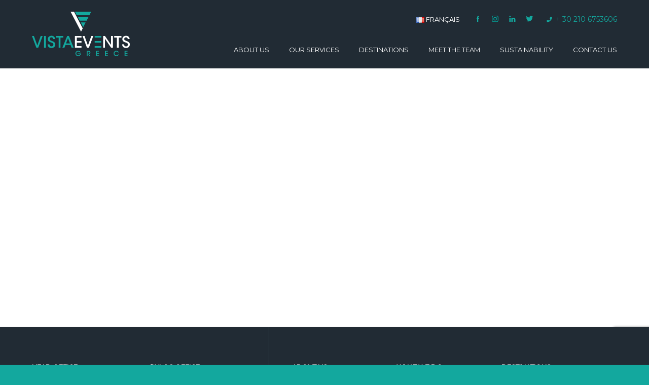

--- FILE ---
content_type: text/html; charset=UTF-8
request_url: https://vistaevents.com/en/gallery/table-set-up/
body_size: 10659
content:
<!DOCTYPE html>
<!--[if IE 8]><html lang="en-GB" class="ie8"><![endif]-->
<!--[if lte IE 9]><html lang="en-GB" class="ie9"><![endif]-->
<html lang="en-GB">
    <head>
        <meta charset="UTF-8">
        <meta http-equiv="X-UA-Compatible" content="IE=edge,chrome=1">
        <meta name="viewport" content="width=device-width, initial-scale=1.0, minimum-scale=1.0, maximum-scale=1.0">
        <link rel="dns-prefetch" href="//google-analytics.com">
        <link rel="stylesheet" href="https://vistaevents.com/wp-content/themes/vista-events/style.css?1628263935">
        <meta name='robots' content='index, follow, max-image-preview:large, max-snippet:-1, max-video-preview:-1' />

	<!-- This site is optimized with the Yoast SEO plugin v26.7 - https://yoast.com/wordpress/plugins/seo/ -->
	<title>table set up - Vista Events</title>
	<link rel="canonical" href="https://vistaevents.com/wp-content/uploads/2018/07/table-set-up.jpg" />
	<meta property="og:locale" content="en_GB" />
	<meta property="og:type" content="article" />
	<meta property="og:title" content="table set up - Vista Events" />
	<meta property="og:url" content="https://vistaevents.com/wp-content/uploads/2018/07/table-set-up.jpg" />
	<meta property="og:site_name" content="Vista Events" />
	<meta property="article:publisher" content="https://www.facebook.com/VistaEventsDMC" />
	<meta property="article:modified_time" content="2018-07-24T13:39:09+00:00" />
	<meta property="og:image" content="https://vistaevents.com/en/gallery/table-set-up" />
	<meta property="og:image:width" content="4800" />
	<meta property="og:image:height" content="3200" />
	<meta property="og:image:type" content="image/jpeg" />
	<meta name="twitter:card" content="summary_large_image" />
	<script type="application/ld+json" class="yoast-schema-graph">{"@context":"https://schema.org","@graph":[{"@type":"WebPage","@id":"https://vistaevents.com/wp-content/uploads/2018/07/table-set-up.jpg","url":"https://vistaevents.com/wp-content/uploads/2018/07/table-set-up.jpg","name":"table set up - Vista Events","isPartOf":{"@id":"https://vistaevents.com/en/#website"},"primaryImageOfPage":{"@id":"https://vistaevents.com/wp-content/uploads/2018/07/table-set-up.jpg#primaryimage"},"image":{"@id":"https://vistaevents.com/wp-content/uploads/2018/07/table-set-up.jpg#primaryimage"},"thumbnailUrl":"https://vistaevents.com/wp-content/uploads/2018/07/table-set-up.jpg","datePublished":"2018-07-24T13:39:01+00:00","dateModified":"2018-07-24T13:39:09+00:00","breadcrumb":{"@id":"https://vistaevents.com/wp-content/uploads/2018/07/table-set-up.jpg#breadcrumb"},"inLanguage":"en-GB","potentialAction":[{"@type":"ReadAction","target":["https://vistaevents.com/wp-content/uploads/2018/07/table-set-up.jpg"]}]},{"@type":"ImageObject","inLanguage":"en-GB","@id":"https://vistaevents.com/wp-content/uploads/2018/07/table-set-up.jpg#primaryimage","url":"https://vistaevents.com/wp-content/uploads/2018/07/table-set-up.jpg","contentUrl":"https://vistaevents.com/wp-content/uploads/2018/07/table-set-up.jpg","width":"4800","height":"3200"},{"@type":"BreadcrumbList","@id":"https://vistaevents.com/wp-content/uploads/2018/07/table-set-up.jpg#breadcrumb","itemListElement":[{"@type":"ListItem","position":1,"name":"Home","item":"https://vistaevents.com/en/"},{"@type":"ListItem","position":2,"name":"Gallery","item":"https://vistaevents.com/en/gallery/"},{"@type":"ListItem","position":3,"name":"table set up"}]},{"@type":"WebSite","@id":"https://vistaevents.com/en/#website","url":"https://vistaevents.com/en/","name":"https://vistaevents.com/","description":"","potentialAction":[{"@type":"SearchAction","target":{"@type":"EntryPoint","urlTemplate":"https://vistaevents.com/en/?s={search_term_string}"},"query-input":{"@type":"PropertyValueSpecification","valueRequired":true,"valueName":"search_term_string"}}],"inLanguage":"en-GB"}]}</script>
	<!-- / Yoast SEO plugin. -->


<link rel='dns-prefetch' href='//fonts.googleapis.com' />
<link rel="alternate" title="oEmbed (JSON)" type="application/json+oembed" href="https://vistaevents.com/wp-json/oembed/1.0/embed?url=https%3A%2F%2Fvistaevents.com%2Fen%2Fgallery%2Ftable-set-up%2F&#038;lang=en" />
<link rel="alternate" title="oEmbed (XML)" type="text/xml+oembed" href="https://vistaevents.com/wp-json/oembed/1.0/embed?url=https%3A%2F%2Fvistaevents.com%2Fen%2Fgallery%2Ftable-set-up%2F&#038;format=xml&#038;lang=en" />
		<!-- This site uses the Google Analytics by MonsterInsights plugin v9.11.1 - Using Analytics tracking - https://www.monsterinsights.com/ -->
		<!-- Note: MonsterInsights is not currently configured on this site. The site owner needs to authenticate with Google Analytics in the MonsterInsights settings panel. -->
					<!-- No tracking code set -->
				<!-- / Google Analytics by MonsterInsights -->
		<style id='wp-img-auto-sizes-contain-inline-css' type='text/css'>
img:is([sizes=auto i],[sizes^="auto," i]){contain-intrinsic-size:3000px 1500px}
/*# sourceURL=wp-img-auto-sizes-contain-inline-css */
</style>
<style id='wp-block-library-inline-css' type='text/css'>
:root{--wp-block-synced-color:#7a00df;--wp-block-synced-color--rgb:122,0,223;--wp-bound-block-color:var(--wp-block-synced-color);--wp-editor-canvas-background:#ddd;--wp-admin-theme-color:#007cba;--wp-admin-theme-color--rgb:0,124,186;--wp-admin-theme-color-darker-10:#006ba1;--wp-admin-theme-color-darker-10--rgb:0,107,160.5;--wp-admin-theme-color-darker-20:#005a87;--wp-admin-theme-color-darker-20--rgb:0,90,135;--wp-admin-border-width-focus:2px}@media (min-resolution:192dpi){:root{--wp-admin-border-width-focus:1.5px}}.wp-element-button{cursor:pointer}:root .has-very-light-gray-background-color{background-color:#eee}:root .has-very-dark-gray-background-color{background-color:#313131}:root .has-very-light-gray-color{color:#eee}:root .has-very-dark-gray-color{color:#313131}:root .has-vivid-green-cyan-to-vivid-cyan-blue-gradient-background{background:linear-gradient(135deg,#00d084,#0693e3)}:root .has-purple-crush-gradient-background{background:linear-gradient(135deg,#34e2e4,#4721fb 50%,#ab1dfe)}:root .has-hazy-dawn-gradient-background{background:linear-gradient(135deg,#faaca8,#dad0ec)}:root .has-subdued-olive-gradient-background{background:linear-gradient(135deg,#fafae1,#67a671)}:root .has-atomic-cream-gradient-background{background:linear-gradient(135deg,#fdd79a,#004a59)}:root .has-nightshade-gradient-background{background:linear-gradient(135deg,#330968,#31cdcf)}:root .has-midnight-gradient-background{background:linear-gradient(135deg,#020381,#2874fc)}:root{--wp--preset--font-size--normal:16px;--wp--preset--font-size--huge:42px}.has-regular-font-size{font-size:1em}.has-larger-font-size{font-size:2.625em}.has-normal-font-size{font-size:var(--wp--preset--font-size--normal)}.has-huge-font-size{font-size:var(--wp--preset--font-size--huge)}.has-text-align-center{text-align:center}.has-text-align-left{text-align:left}.has-text-align-right{text-align:right}.has-fit-text{white-space:nowrap!important}#end-resizable-editor-section{display:none}.aligncenter{clear:both}.items-justified-left{justify-content:flex-start}.items-justified-center{justify-content:center}.items-justified-right{justify-content:flex-end}.items-justified-space-between{justify-content:space-between}.screen-reader-text{border:0;clip-path:inset(50%);height:1px;margin:-1px;overflow:hidden;padding:0;position:absolute;width:1px;word-wrap:normal!important}.screen-reader-text:focus{background-color:#ddd;clip-path:none;color:#444;display:block;font-size:1em;height:auto;left:5px;line-height:normal;padding:15px 23px 14px;text-decoration:none;top:5px;width:auto;z-index:100000}html :where(.has-border-color){border-style:solid}html :where([style*=border-top-color]){border-top-style:solid}html :where([style*=border-right-color]){border-right-style:solid}html :where([style*=border-bottom-color]){border-bottom-style:solid}html :where([style*=border-left-color]){border-left-style:solid}html :where([style*=border-width]){border-style:solid}html :where([style*=border-top-width]){border-top-style:solid}html :where([style*=border-right-width]){border-right-style:solid}html :where([style*=border-bottom-width]){border-bottom-style:solid}html :where([style*=border-left-width]){border-left-style:solid}html :where(img[class*=wp-image-]){height:auto;max-width:100%}:where(figure){margin:0 0 1em}html :where(.is-position-sticky){--wp-admin--admin-bar--position-offset:var(--wp-admin--admin-bar--height,0px)}@media screen and (max-width:600px){html :where(.is-position-sticky){--wp-admin--admin-bar--position-offset:0px}}

/*# sourceURL=wp-block-library-inline-css */
</style><style id='wp-block-gallery-inline-css' type='text/css'>
.blocks-gallery-grid:not(.has-nested-images),.wp-block-gallery:not(.has-nested-images){display:flex;flex-wrap:wrap;list-style-type:none;margin:0;padding:0}.blocks-gallery-grid:not(.has-nested-images) .blocks-gallery-image,.blocks-gallery-grid:not(.has-nested-images) .blocks-gallery-item,.wp-block-gallery:not(.has-nested-images) .blocks-gallery-image,.wp-block-gallery:not(.has-nested-images) .blocks-gallery-item{display:flex;flex-direction:column;flex-grow:1;justify-content:center;margin:0 1em 1em 0;position:relative;width:calc(50% - 1em)}.blocks-gallery-grid:not(.has-nested-images) .blocks-gallery-image:nth-of-type(2n),.blocks-gallery-grid:not(.has-nested-images) .blocks-gallery-item:nth-of-type(2n),.wp-block-gallery:not(.has-nested-images) .blocks-gallery-image:nth-of-type(2n),.wp-block-gallery:not(.has-nested-images) .blocks-gallery-item:nth-of-type(2n){margin-right:0}.blocks-gallery-grid:not(.has-nested-images) .blocks-gallery-image figure,.blocks-gallery-grid:not(.has-nested-images) .blocks-gallery-item figure,.wp-block-gallery:not(.has-nested-images) .blocks-gallery-image figure,.wp-block-gallery:not(.has-nested-images) .blocks-gallery-item figure{align-items:flex-end;display:flex;height:100%;justify-content:flex-start;margin:0}.blocks-gallery-grid:not(.has-nested-images) .blocks-gallery-image img,.blocks-gallery-grid:not(.has-nested-images) .blocks-gallery-item img,.wp-block-gallery:not(.has-nested-images) .blocks-gallery-image img,.wp-block-gallery:not(.has-nested-images) .blocks-gallery-item img{display:block;height:auto;max-width:100%;width:auto}.blocks-gallery-grid:not(.has-nested-images) .blocks-gallery-image figcaption,.blocks-gallery-grid:not(.has-nested-images) .blocks-gallery-item figcaption,.wp-block-gallery:not(.has-nested-images) .blocks-gallery-image figcaption,.wp-block-gallery:not(.has-nested-images) .blocks-gallery-item figcaption{background:linear-gradient(0deg,#000000b3,#0000004d 70%,#0000);bottom:0;box-sizing:border-box;color:#fff;font-size:.8em;margin:0;max-height:100%;overflow:auto;padding:3em .77em .7em;position:absolute;text-align:center;width:100%;z-index:2}.blocks-gallery-grid:not(.has-nested-images) .blocks-gallery-image figcaption img,.blocks-gallery-grid:not(.has-nested-images) .blocks-gallery-item figcaption img,.wp-block-gallery:not(.has-nested-images) .blocks-gallery-image figcaption img,.wp-block-gallery:not(.has-nested-images) .blocks-gallery-item figcaption img{display:inline}.blocks-gallery-grid:not(.has-nested-images) figcaption,.wp-block-gallery:not(.has-nested-images) figcaption{flex-grow:1}.blocks-gallery-grid:not(.has-nested-images).is-cropped .blocks-gallery-image a,.blocks-gallery-grid:not(.has-nested-images).is-cropped .blocks-gallery-image img,.blocks-gallery-grid:not(.has-nested-images).is-cropped .blocks-gallery-item a,.blocks-gallery-grid:not(.has-nested-images).is-cropped .blocks-gallery-item img,.wp-block-gallery:not(.has-nested-images).is-cropped .blocks-gallery-image a,.wp-block-gallery:not(.has-nested-images).is-cropped .blocks-gallery-image img,.wp-block-gallery:not(.has-nested-images).is-cropped .blocks-gallery-item a,.wp-block-gallery:not(.has-nested-images).is-cropped .blocks-gallery-item img{flex:1;height:100%;object-fit:cover;width:100%}.blocks-gallery-grid:not(.has-nested-images).columns-1 .blocks-gallery-image,.blocks-gallery-grid:not(.has-nested-images).columns-1 .blocks-gallery-item,.wp-block-gallery:not(.has-nested-images).columns-1 .blocks-gallery-image,.wp-block-gallery:not(.has-nested-images).columns-1 .blocks-gallery-item{margin-right:0;width:100%}@media (min-width:600px){.blocks-gallery-grid:not(.has-nested-images).columns-3 .blocks-gallery-image,.blocks-gallery-grid:not(.has-nested-images).columns-3 .blocks-gallery-item,.wp-block-gallery:not(.has-nested-images).columns-3 .blocks-gallery-image,.wp-block-gallery:not(.has-nested-images).columns-3 .blocks-gallery-item{margin-right:1em;width:calc(33.33333% - .66667em)}.blocks-gallery-grid:not(.has-nested-images).columns-4 .blocks-gallery-image,.blocks-gallery-grid:not(.has-nested-images).columns-4 .blocks-gallery-item,.wp-block-gallery:not(.has-nested-images).columns-4 .blocks-gallery-image,.wp-block-gallery:not(.has-nested-images).columns-4 .blocks-gallery-item{margin-right:1em;width:calc(25% - .75em)}.blocks-gallery-grid:not(.has-nested-images).columns-5 .blocks-gallery-image,.blocks-gallery-grid:not(.has-nested-images).columns-5 .blocks-gallery-item,.wp-block-gallery:not(.has-nested-images).columns-5 .blocks-gallery-image,.wp-block-gallery:not(.has-nested-images).columns-5 .blocks-gallery-item{margin-right:1em;width:calc(20% - .8em)}.blocks-gallery-grid:not(.has-nested-images).columns-6 .blocks-gallery-image,.blocks-gallery-grid:not(.has-nested-images).columns-6 .blocks-gallery-item,.wp-block-gallery:not(.has-nested-images).columns-6 .blocks-gallery-image,.wp-block-gallery:not(.has-nested-images).columns-6 .blocks-gallery-item{margin-right:1em;width:calc(16.66667% - .83333em)}.blocks-gallery-grid:not(.has-nested-images).columns-7 .blocks-gallery-image,.blocks-gallery-grid:not(.has-nested-images).columns-7 .blocks-gallery-item,.wp-block-gallery:not(.has-nested-images).columns-7 .blocks-gallery-image,.wp-block-gallery:not(.has-nested-images).columns-7 .blocks-gallery-item{margin-right:1em;width:calc(14.28571% - .85714em)}.blocks-gallery-grid:not(.has-nested-images).columns-8 .blocks-gallery-image,.blocks-gallery-grid:not(.has-nested-images).columns-8 .blocks-gallery-item,.wp-block-gallery:not(.has-nested-images).columns-8 .blocks-gallery-image,.wp-block-gallery:not(.has-nested-images).columns-8 .blocks-gallery-item{margin-right:1em;width:calc(12.5% - .875em)}.blocks-gallery-grid:not(.has-nested-images).columns-1 .blocks-gallery-image:nth-of-type(1n),.blocks-gallery-grid:not(.has-nested-images).columns-1 .blocks-gallery-item:nth-of-type(1n),.blocks-gallery-grid:not(.has-nested-images).columns-2 .blocks-gallery-image:nth-of-type(2n),.blocks-gallery-grid:not(.has-nested-images).columns-2 .blocks-gallery-item:nth-of-type(2n),.blocks-gallery-grid:not(.has-nested-images).columns-3 .blocks-gallery-image:nth-of-type(3n),.blocks-gallery-grid:not(.has-nested-images).columns-3 .blocks-gallery-item:nth-of-type(3n),.blocks-gallery-grid:not(.has-nested-images).columns-4 .blocks-gallery-image:nth-of-type(4n),.blocks-gallery-grid:not(.has-nested-images).columns-4 .blocks-gallery-item:nth-of-type(4n),.blocks-gallery-grid:not(.has-nested-images).columns-5 .blocks-gallery-image:nth-of-type(5n),.blocks-gallery-grid:not(.has-nested-images).columns-5 .blocks-gallery-item:nth-of-type(5n),.blocks-gallery-grid:not(.has-nested-images).columns-6 .blocks-gallery-image:nth-of-type(6n),.blocks-gallery-grid:not(.has-nested-images).columns-6 .blocks-gallery-item:nth-of-type(6n),.blocks-gallery-grid:not(.has-nested-images).columns-7 .blocks-gallery-image:nth-of-type(7n),.blocks-gallery-grid:not(.has-nested-images).columns-7 .blocks-gallery-item:nth-of-type(7n),.blocks-gallery-grid:not(.has-nested-images).columns-8 .blocks-gallery-image:nth-of-type(8n),.blocks-gallery-grid:not(.has-nested-images).columns-8 .blocks-gallery-item:nth-of-type(8n),.wp-block-gallery:not(.has-nested-images).columns-1 .blocks-gallery-image:nth-of-type(1n),.wp-block-gallery:not(.has-nested-images).columns-1 .blocks-gallery-item:nth-of-type(1n),.wp-block-gallery:not(.has-nested-images).columns-2 .blocks-gallery-image:nth-of-type(2n),.wp-block-gallery:not(.has-nested-images).columns-2 .blocks-gallery-item:nth-of-type(2n),.wp-block-gallery:not(.has-nested-images).columns-3 .blocks-gallery-image:nth-of-type(3n),.wp-block-gallery:not(.has-nested-images).columns-3 .blocks-gallery-item:nth-of-type(3n),.wp-block-gallery:not(.has-nested-images).columns-4 .blocks-gallery-image:nth-of-type(4n),.wp-block-gallery:not(.has-nested-images).columns-4 .blocks-gallery-item:nth-of-type(4n),.wp-block-gallery:not(.has-nested-images).columns-5 .blocks-gallery-image:nth-of-type(5n),.wp-block-gallery:not(.has-nested-images).columns-5 .blocks-gallery-item:nth-of-type(5n),.wp-block-gallery:not(.has-nested-images).columns-6 .blocks-gallery-image:nth-of-type(6n),.wp-block-gallery:not(.has-nested-images).columns-6 .blocks-gallery-item:nth-of-type(6n),.wp-block-gallery:not(.has-nested-images).columns-7 .blocks-gallery-image:nth-of-type(7n),.wp-block-gallery:not(.has-nested-images).columns-7 .blocks-gallery-item:nth-of-type(7n),.wp-block-gallery:not(.has-nested-images).columns-8 .blocks-gallery-image:nth-of-type(8n),.wp-block-gallery:not(.has-nested-images).columns-8 .blocks-gallery-item:nth-of-type(8n){margin-right:0}}.blocks-gallery-grid:not(.has-nested-images) .blocks-gallery-image:last-child,.blocks-gallery-grid:not(.has-nested-images) .blocks-gallery-item:last-child,.wp-block-gallery:not(.has-nested-images) .blocks-gallery-image:last-child,.wp-block-gallery:not(.has-nested-images) .blocks-gallery-item:last-child{margin-right:0}.blocks-gallery-grid:not(.has-nested-images).alignleft,.blocks-gallery-grid:not(.has-nested-images).alignright,.wp-block-gallery:not(.has-nested-images).alignleft,.wp-block-gallery:not(.has-nested-images).alignright{max-width:420px;width:100%}.blocks-gallery-grid:not(.has-nested-images).aligncenter .blocks-gallery-item figure,.wp-block-gallery:not(.has-nested-images).aligncenter .blocks-gallery-item figure{justify-content:center}.wp-block-gallery:not(.is-cropped) .blocks-gallery-item{align-self:flex-start}figure.wp-block-gallery.has-nested-images{align-items:normal}.wp-block-gallery.has-nested-images figure.wp-block-image:not(#individual-image){margin:0;width:calc(50% - var(--wp--style--unstable-gallery-gap, 16px)/2)}.wp-block-gallery.has-nested-images figure.wp-block-image{box-sizing:border-box;display:flex;flex-direction:column;flex-grow:1;justify-content:center;max-width:100%;position:relative}.wp-block-gallery.has-nested-images figure.wp-block-image>a,.wp-block-gallery.has-nested-images figure.wp-block-image>div{flex-direction:column;flex-grow:1;margin:0}.wp-block-gallery.has-nested-images figure.wp-block-image img{display:block;height:auto;max-width:100%!important;width:auto}.wp-block-gallery.has-nested-images figure.wp-block-image figcaption,.wp-block-gallery.has-nested-images figure.wp-block-image:has(figcaption):before{bottom:0;left:0;max-height:100%;position:absolute;right:0}.wp-block-gallery.has-nested-images figure.wp-block-image:has(figcaption):before{backdrop-filter:blur(3px);content:"";height:100%;-webkit-mask-image:linear-gradient(0deg,#000 20%,#0000);mask-image:linear-gradient(0deg,#000 20%,#0000);max-height:40%;pointer-events:none}.wp-block-gallery.has-nested-images figure.wp-block-image figcaption{box-sizing:border-box;color:#fff;font-size:13px;margin:0;overflow:auto;padding:1em;text-align:center;text-shadow:0 0 1.5px #000}.wp-block-gallery.has-nested-images figure.wp-block-image figcaption::-webkit-scrollbar{height:12px;width:12px}.wp-block-gallery.has-nested-images figure.wp-block-image figcaption::-webkit-scrollbar-track{background-color:initial}.wp-block-gallery.has-nested-images figure.wp-block-image figcaption::-webkit-scrollbar-thumb{background-clip:padding-box;background-color:initial;border:3px solid #0000;border-radius:8px}.wp-block-gallery.has-nested-images figure.wp-block-image figcaption:focus-within::-webkit-scrollbar-thumb,.wp-block-gallery.has-nested-images figure.wp-block-image figcaption:focus::-webkit-scrollbar-thumb,.wp-block-gallery.has-nested-images figure.wp-block-image figcaption:hover::-webkit-scrollbar-thumb{background-color:#fffc}.wp-block-gallery.has-nested-images figure.wp-block-image figcaption{scrollbar-color:#0000 #0000;scrollbar-gutter:stable both-edges;scrollbar-width:thin}.wp-block-gallery.has-nested-images figure.wp-block-image figcaption:focus,.wp-block-gallery.has-nested-images figure.wp-block-image figcaption:focus-within,.wp-block-gallery.has-nested-images figure.wp-block-image figcaption:hover{scrollbar-color:#fffc #0000}.wp-block-gallery.has-nested-images figure.wp-block-image figcaption{will-change:transform}@media (hover:none){.wp-block-gallery.has-nested-images figure.wp-block-image figcaption{scrollbar-color:#fffc #0000}}.wp-block-gallery.has-nested-images figure.wp-block-image figcaption{background:linear-gradient(0deg,#0006,#0000)}.wp-block-gallery.has-nested-images figure.wp-block-image figcaption img{display:inline}.wp-block-gallery.has-nested-images figure.wp-block-image figcaption a{color:inherit}.wp-block-gallery.has-nested-images figure.wp-block-image.has-custom-border img{box-sizing:border-box}.wp-block-gallery.has-nested-images figure.wp-block-image.has-custom-border>a,.wp-block-gallery.has-nested-images figure.wp-block-image.has-custom-border>div,.wp-block-gallery.has-nested-images figure.wp-block-image.is-style-rounded>a,.wp-block-gallery.has-nested-images figure.wp-block-image.is-style-rounded>div{flex:1 1 auto}.wp-block-gallery.has-nested-images figure.wp-block-image.has-custom-border figcaption,.wp-block-gallery.has-nested-images figure.wp-block-image.is-style-rounded figcaption{background:none;color:inherit;flex:initial;margin:0;padding:10px 10px 9px;position:relative;text-shadow:none}.wp-block-gallery.has-nested-images figure.wp-block-image.has-custom-border:before,.wp-block-gallery.has-nested-images figure.wp-block-image.is-style-rounded:before{content:none}.wp-block-gallery.has-nested-images figcaption{flex-basis:100%;flex-grow:1;text-align:center}.wp-block-gallery.has-nested-images:not(.is-cropped) figure.wp-block-image:not(#individual-image){margin-bottom:auto;margin-top:0}.wp-block-gallery.has-nested-images.is-cropped figure.wp-block-image:not(#individual-image){align-self:inherit}.wp-block-gallery.has-nested-images.is-cropped figure.wp-block-image:not(#individual-image)>a,.wp-block-gallery.has-nested-images.is-cropped figure.wp-block-image:not(#individual-image)>div:not(.components-drop-zone){display:flex}.wp-block-gallery.has-nested-images.is-cropped figure.wp-block-image:not(#individual-image) a,.wp-block-gallery.has-nested-images.is-cropped figure.wp-block-image:not(#individual-image) img{flex:1 0 0%;height:100%;object-fit:cover;width:100%}.wp-block-gallery.has-nested-images.columns-1 figure.wp-block-image:not(#individual-image){width:100%}@media (min-width:600px){.wp-block-gallery.has-nested-images.columns-3 figure.wp-block-image:not(#individual-image){width:calc(33.33333% - var(--wp--style--unstable-gallery-gap, 16px)*.66667)}.wp-block-gallery.has-nested-images.columns-4 figure.wp-block-image:not(#individual-image){width:calc(25% - var(--wp--style--unstable-gallery-gap, 16px)*.75)}.wp-block-gallery.has-nested-images.columns-5 figure.wp-block-image:not(#individual-image){width:calc(20% - var(--wp--style--unstable-gallery-gap, 16px)*.8)}.wp-block-gallery.has-nested-images.columns-6 figure.wp-block-image:not(#individual-image){width:calc(16.66667% - var(--wp--style--unstable-gallery-gap, 16px)*.83333)}.wp-block-gallery.has-nested-images.columns-7 figure.wp-block-image:not(#individual-image){width:calc(14.28571% - var(--wp--style--unstable-gallery-gap, 16px)*.85714)}.wp-block-gallery.has-nested-images.columns-8 figure.wp-block-image:not(#individual-image){width:calc(12.5% - var(--wp--style--unstable-gallery-gap, 16px)*.875)}.wp-block-gallery.has-nested-images.columns-default figure.wp-block-image:not(#individual-image){width:calc(33.33% - var(--wp--style--unstable-gallery-gap, 16px)*.66667)}.wp-block-gallery.has-nested-images.columns-default figure.wp-block-image:not(#individual-image):first-child:nth-last-child(2),.wp-block-gallery.has-nested-images.columns-default figure.wp-block-image:not(#individual-image):first-child:nth-last-child(2)~figure.wp-block-image:not(#individual-image){width:calc(50% - var(--wp--style--unstable-gallery-gap, 16px)*.5)}.wp-block-gallery.has-nested-images.columns-default figure.wp-block-image:not(#individual-image):first-child:last-child{width:100%}}.wp-block-gallery.has-nested-images.alignleft,.wp-block-gallery.has-nested-images.alignright{max-width:420px;width:100%}.wp-block-gallery.has-nested-images.aligncenter{justify-content:center}
/*# sourceURL=https://vistaevents.com/wp-includes/blocks/gallery/style.min.css */
</style>
<style id='wp-block-image-inline-css' type='text/css'>
.wp-block-image>a,.wp-block-image>figure>a{display:inline-block}.wp-block-image img{box-sizing:border-box;height:auto;max-width:100%;vertical-align:bottom}@media not (prefers-reduced-motion){.wp-block-image img.hide{visibility:hidden}.wp-block-image img.show{animation:show-content-image .4s}}.wp-block-image[style*=border-radius] img,.wp-block-image[style*=border-radius]>a{border-radius:inherit}.wp-block-image.has-custom-border img{box-sizing:border-box}.wp-block-image.aligncenter{text-align:center}.wp-block-image.alignfull>a,.wp-block-image.alignwide>a{width:100%}.wp-block-image.alignfull img,.wp-block-image.alignwide img{height:auto;width:100%}.wp-block-image .aligncenter,.wp-block-image .alignleft,.wp-block-image .alignright,.wp-block-image.aligncenter,.wp-block-image.alignleft,.wp-block-image.alignright{display:table}.wp-block-image .aligncenter>figcaption,.wp-block-image .alignleft>figcaption,.wp-block-image .alignright>figcaption,.wp-block-image.aligncenter>figcaption,.wp-block-image.alignleft>figcaption,.wp-block-image.alignright>figcaption{caption-side:bottom;display:table-caption}.wp-block-image .alignleft{float:left;margin:.5em 1em .5em 0}.wp-block-image .alignright{float:right;margin:.5em 0 .5em 1em}.wp-block-image .aligncenter{margin-left:auto;margin-right:auto}.wp-block-image :where(figcaption){margin-bottom:1em;margin-top:.5em}.wp-block-image.is-style-circle-mask img{border-radius:9999px}@supports ((-webkit-mask-image:none) or (mask-image:none)) or (-webkit-mask-image:none){.wp-block-image.is-style-circle-mask img{border-radius:0;-webkit-mask-image:url('data:image/svg+xml;utf8,<svg viewBox="0 0 100 100" xmlns="http://www.w3.org/2000/svg"><circle cx="50" cy="50" r="50"/></svg>');mask-image:url('data:image/svg+xml;utf8,<svg viewBox="0 0 100 100" xmlns="http://www.w3.org/2000/svg"><circle cx="50" cy="50" r="50"/></svg>');mask-mode:alpha;-webkit-mask-position:center;mask-position:center;-webkit-mask-repeat:no-repeat;mask-repeat:no-repeat;-webkit-mask-size:contain;mask-size:contain}}:root :where(.wp-block-image.is-style-rounded img,.wp-block-image .is-style-rounded img){border-radius:9999px}.wp-block-image figure{margin:0}.wp-lightbox-container{display:flex;flex-direction:column;position:relative}.wp-lightbox-container img{cursor:zoom-in}.wp-lightbox-container img:hover+button{opacity:1}.wp-lightbox-container button{align-items:center;backdrop-filter:blur(16px) saturate(180%);background-color:#5a5a5a40;border:none;border-radius:4px;cursor:zoom-in;display:flex;height:20px;justify-content:center;opacity:0;padding:0;position:absolute;right:16px;text-align:center;top:16px;width:20px;z-index:100}@media not (prefers-reduced-motion){.wp-lightbox-container button{transition:opacity .2s ease}}.wp-lightbox-container button:focus-visible{outline:3px auto #5a5a5a40;outline:3px auto -webkit-focus-ring-color;outline-offset:3px}.wp-lightbox-container button:hover{cursor:pointer;opacity:1}.wp-lightbox-container button:focus{opacity:1}.wp-lightbox-container button:focus,.wp-lightbox-container button:hover,.wp-lightbox-container button:not(:hover):not(:active):not(.has-background){background-color:#5a5a5a40;border:none}.wp-lightbox-overlay{box-sizing:border-box;cursor:zoom-out;height:100vh;left:0;overflow:hidden;position:fixed;top:0;visibility:hidden;width:100%;z-index:100000}.wp-lightbox-overlay .close-button{align-items:center;cursor:pointer;display:flex;justify-content:center;min-height:40px;min-width:40px;padding:0;position:absolute;right:calc(env(safe-area-inset-right) + 16px);top:calc(env(safe-area-inset-top) + 16px);z-index:5000000}.wp-lightbox-overlay .close-button:focus,.wp-lightbox-overlay .close-button:hover,.wp-lightbox-overlay .close-button:not(:hover):not(:active):not(.has-background){background:none;border:none}.wp-lightbox-overlay .lightbox-image-container{height:var(--wp--lightbox-container-height);left:50%;overflow:hidden;position:absolute;top:50%;transform:translate(-50%,-50%);transform-origin:top left;width:var(--wp--lightbox-container-width);z-index:9999999999}.wp-lightbox-overlay .wp-block-image{align-items:center;box-sizing:border-box;display:flex;height:100%;justify-content:center;margin:0;position:relative;transform-origin:0 0;width:100%;z-index:3000000}.wp-lightbox-overlay .wp-block-image img{height:var(--wp--lightbox-image-height);min-height:var(--wp--lightbox-image-height);min-width:var(--wp--lightbox-image-width);width:var(--wp--lightbox-image-width)}.wp-lightbox-overlay .wp-block-image figcaption{display:none}.wp-lightbox-overlay button{background:none;border:none}.wp-lightbox-overlay .scrim{background-color:#fff;height:100%;opacity:.9;position:absolute;width:100%;z-index:2000000}.wp-lightbox-overlay.active{visibility:visible}@media not (prefers-reduced-motion){.wp-lightbox-overlay.active{animation:turn-on-visibility .25s both}.wp-lightbox-overlay.active img{animation:turn-on-visibility .35s both}.wp-lightbox-overlay.show-closing-animation:not(.active){animation:turn-off-visibility .35s both}.wp-lightbox-overlay.show-closing-animation:not(.active) img{animation:turn-off-visibility .25s both}.wp-lightbox-overlay.zoom.active{animation:none;opacity:1;visibility:visible}.wp-lightbox-overlay.zoom.active .lightbox-image-container{animation:lightbox-zoom-in .4s}.wp-lightbox-overlay.zoom.active .lightbox-image-container img{animation:none}.wp-lightbox-overlay.zoom.active .scrim{animation:turn-on-visibility .4s forwards}.wp-lightbox-overlay.zoom.show-closing-animation:not(.active){animation:none}.wp-lightbox-overlay.zoom.show-closing-animation:not(.active) .lightbox-image-container{animation:lightbox-zoom-out .4s}.wp-lightbox-overlay.zoom.show-closing-animation:not(.active) .lightbox-image-container img{animation:none}.wp-lightbox-overlay.zoom.show-closing-animation:not(.active) .scrim{animation:turn-off-visibility .4s forwards}}@keyframes show-content-image{0%{visibility:hidden}99%{visibility:hidden}to{visibility:visible}}@keyframes turn-on-visibility{0%{opacity:0}to{opacity:1}}@keyframes turn-off-visibility{0%{opacity:1;visibility:visible}99%{opacity:0;visibility:visible}to{opacity:0;visibility:hidden}}@keyframes lightbox-zoom-in{0%{transform:translate(calc((-100vw + var(--wp--lightbox-scrollbar-width))/2 + var(--wp--lightbox-initial-left-position)),calc(-50vh + var(--wp--lightbox-initial-top-position))) scale(var(--wp--lightbox-scale))}to{transform:translate(-50%,-50%) scale(1)}}@keyframes lightbox-zoom-out{0%{transform:translate(-50%,-50%) scale(1);visibility:visible}99%{visibility:visible}to{transform:translate(calc((-100vw + var(--wp--lightbox-scrollbar-width))/2 + var(--wp--lightbox-initial-left-position)),calc(-50vh + var(--wp--lightbox-initial-top-position))) scale(var(--wp--lightbox-scale));visibility:hidden}}
/*# sourceURL=https://vistaevents.com/wp-includes/blocks/image/style.min.css */
</style>
<style id='global-styles-inline-css' type='text/css'>
:root{--wp--preset--aspect-ratio--square: 1;--wp--preset--aspect-ratio--4-3: 4/3;--wp--preset--aspect-ratio--3-4: 3/4;--wp--preset--aspect-ratio--3-2: 3/2;--wp--preset--aspect-ratio--2-3: 2/3;--wp--preset--aspect-ratio--16-9: 16/9;--wp--preset--aspect-ratio--9-16: 9/16;--wp--preset--color--black: #000000;--wp--preset--color--cyan-bluish-gray: #abb8c3;--wp--preset--color--white: #ffffff;--wp--preset--color--pale-pink: #f78da7;--wp--preset--color--vivid-red: #cf2e2e;--wp--preset--color--luminous-vivid-orange: #ff6900;--wp--preset--color--luminous-vivid-amber: #fcb900;--wp--preset--color--light-green-cyan: #7bdcb5;--wp--preset--color--vivid-green-cyan: #00d084;--wp--preset--color--pale-cyan-blue: #8ed1fc;--wp--preset--color--vivid-cyan-blue: #0693e3;--wp--preset--color--vivid-purple: #9b51e0;--wp--preset--gradient--vivid-cyan-blue-to-vivid-purple: linear-gradient(135deg,rgb(6,147,227) 0%,rgb(155,81,224) 100%);--wp--preset--gradient--light-green-cyan-to-vivid-green-cyan: linear-gradient(135deg,rgb(122,220,180) 0%,rgb(0,208,130) 100%);--wp--preset--gradient--luminous-vivid-amber-to-luminous-vivid-orange: linear-gradient(135deg,rgb(252,185,0) 0%,rgb(255,105,0) 100%);--wp--preset--gradient--luminous-vivid-orange-to-vivid-red: linear-gradient(135deg,rgb(255,105,0) 0%,rgb(207,46,46) 100%);--wp--preset--gradient--very-light-gray-to-cyan-bluish-gray: linear-gradient(135deg,rgb(238,238,238) 0%,rgb(169,184,195) 100%);--wp--preset--gradient--cool-to-warm-spectrum: linear-gradient(135deg,rgb(74,234,220) 0%,rgb(151,120,209) 20%,rgb(207,42,186) 40%,rgb(238,44,130) 60%,rgb(251,105,98) 80%,rgb(254,248,76) 100%);--wp--preset--gradient--blush-light-purple: linear-gradient(135deg,rgb(255,206,236) 0%,rgb(152,150,240) 100%);--wp--preset--gradient--blush-bordeaux: linear-gradient(135deg,rgb(254,205,165) 0%,rgb(254,45,45) 50%,rgb(107,0,62) 100%);--wp--preset--gradient--luminous-dusk: linear-gradient(135deg,rgb(255,203,112) 0%,rgb(199,81,192) 50%,rgb(65,88,208) 100%);--wp--preset--gradient--pale-ocean: linear-gradient(135deg,rgb(255,245,203) 0%,rgb(182,227,212) 50%,rgb(51,167,181) 100%);--wp--preset--gradient--electric-grass: linear-gradient(135deg,rgb(202,248,128) 0%,rgb(113,206,126) 100%);--wp--preset--gradient--midnight: linear-gradient(135deg,rgb(2,3,129) 0%,rgb(40,116,252) 100%);--wp--preset--font-size--small: 13px;--wp--preset--font-size--medium: 20px;--wp--preset--font-size--large: 36px;--wp--preset--font-size--x-large: 42px;--wp--preset--spacing--20: 0.44rem;--wp--preset--spacing--30: 0.67rem;--wp--preset--spacing--40: 1rem;--wp--preset--spacing--50: 1.5rem;--wp--preset--spacing--60: 2.25rem;--wp--preset--spacing--70: 3.38rem;--wp--preset--spacing--80: 5.06rem;--wp--preset--shadow--natural: 6px 6px 9px rgba(0, 0, 0, 0.2);--wp--preset--shadow--deep: 12px 12px 50px rgba(0, 0, 0, 0.4);--wp--preset--shadow--sharp: 6px 6px 0px rgba(0, 0, 0, 0.2);--wp--preset--shadow--outlined: 6px 6px 0px -3px rgb(255, 255, 255), 6px 6px rgb(0, 0, 0);--wp--preset--shadow--crisp: 6px 6px 0px rgb(0, 0, 0);}:where(.is-layout-flex){gap: 0.5em;}:where(.is-layout-grid){gap: 0.5em;}body .is-layout-flex{display: flex;}.is-layout-flex{flex-wrap: wrap;align-items: center;}.is-layout-flex > :is(*, div){margin: 0;}body .is-layout-grid{display: grid;}.is-layout-grid > :is(*, div){margin: 0;}:where(.wp-block-columns.is-layout-flex){gap: 2em;}:where(.wp-block-columns.is-layout-grid){gap: 2em;}:where(.wp-block-post-template.is-layout-flex){gap: 1.25em;}:where(.wp-block-post-template.is-layout-grid){gap: 1.25em;}.has-black-color{color: var(--wp--preset--color--black) !important;}.has-cyan-bluish-gray-color{color: var(--wp--preset--color--cyan-bluish-gray) !important;}.has-white-color{color: var(--wp--preset--color--white) !important;}.has-pale-pink-color{color: var(--wp--preset--color--pale-pink) !important;}.has-vivid-red-color{color: var(--wp--preset--color--vivid-red) !important;}.has-luminous-vivid-orange-color{color: var(--wp--preset--color--luminous-vivid-orange) !important;}.has-luminous-vivid-amber-color{color: var(--wp--preset--color--luminous-vivid-amber) !important;}.has-light-green-cyan-color{color: var(--wp--preset--color--light-green-cyan) !important;}.has-vivid-green-cyan-color{color: var(--wp--preset--color--vivid-green-cyan) !important;}.has-pale-cyan-blue-color{color: var(--wp--preset--color--pale-cyan-blue) !important;}.has-vivid-cyan-blue-color{color: var(--wp--preset--color--vivid-cyan-blue) !important;}.has-vivid-purple-color{color: var(--wp--preset--color--vivid-purple) !important;}.has-black-background-color{background-color: var(--wp--preset--color--black) !important;}.has-cyan-bluish-gray-background-color{background-color: var(--wp--preset--color--cyan-bluish-gray) !important;}.has-white-background-color{background-color: var(--wp--preset--color--white) !important;}.has-pale-pink-background-color{background-color: var(--wp--preset--color--pale-pink) !important;}.has-vivid-red-background-color{background-color: var(--wp--preset--color--vivid-red) !important;}.has-luminous-vivid-orange-background-color{background-color: var(--wp--preset--color--luminous-vivid-orange) !important;}.has-luminous-vivid-amber-background-color{background-color: var(--wp--preset--color--luminous-vivid-amber) !important;}.has-light-green-cyan-background-color{background-color: var(--wp--preset--color--light-green-cyan) !important;}.has-vivid-green-cyan-background-color{background-color: var(--wp--preset--color--vivid-green-cyan) !important;}.has-pale-cyan-blue-background-color{background-color: var(--wp--preset--color--pale-cyan-blue) !important;}.has-vivid-cyan-blue-background-color{background-color: var(--wp--preset--color--vivid-cyan-blue) !important;}.has-vivid-purple-background-color{background-color: var(--wp--preset--color--vivid-purple) !important;}.has-black-border-color{border-color: var(--wp--preset--color--black) !important;}.has-cyan-bluish-gray-border-color{border-color: var(--wp--preset--color--cyan-bluish-gray) !important;}.has-white-border-color{border-color: var(--wp--preset--color--white) !important;}.has-pale-pink-border-color{border-color: var(--wp--preset--color--pale-pink) !important;}.has-vivid-red-border-color{border-color: var(--wp--preset--color--vivid-red) !important;}.has-luminous-vivid-orange-border-color{border-color: var(--wp--preset--color--luminous-vivid-orange) !important;}.has-luminous-vivid-amber-border-color{border-color: var(--wp--preset--color--luminous-vivid-amber) !important;}.has-light-green-cyan-border-color{border-color: var(--wp--preset--color--light-green-cyan) !important;}.has-vivid-green-cyan-border-color{border-color: var(--wp--preset--color--vivid-green-cyan) !important;}.has-pale-cyan-blue-border-color{border-color: var(--wp--preset--color--pale-cyan-blue) !important;}.has-vivid-cyan-blue-border-color{border-color: var(--wp--preset--color--vivid-cyan-blue) !important;}.has-vivid-purple-border-color{border-color: var(--wp--preset--color--vivid-purple) !important;}.has-vivid-cyan-blue-to-vivid-purple-gradient-background{background: var(--wp--preset--gradient--vivid-cyan-blue-to-vivid-purple) !important;}.has-light-green-cyan-to-vivid-green-cyan-gradient-background{background: var(--wp--preset--gradient--light-green-cyan-to-vivid-green-cyan) !important;}.has-luminous-vivid-amber-to-luminous-vivid-orange-gradient-background{background: var(--wp--preset--gradient--luminous-vivid-amber-to-luminous-vivid-orange) !important;}.has-luminous-vivid-orange-to-vivid-red-gradient-background{background: var(--wp--preset--gradient--luminous-vivid-orange-to-vivid-red) !important;}.has-very-light-gray-to-cyan-bluish-gray-gradient-background{background: var(--wp--preset--gradient--very-light-gray-to-cyan-bluish-gray) !important;}.has-cool-to-warm-spectrum-gradient-background{background: var(--wp--preset--gradient--cool-to-warm-spectrum) !important;}.has-blush-light-purple-gradient-background{background: var(--wp--preset--gradient--blush-light-purple) !important;}.has-blush-bordeaux-gradient-background{background: var(--wp--preset--gradient--blush-bordeaux) !important;}.has-luminous-dusk-gradient-background{background: var(--wp--preset--gradient--luminous-dusk) !important;}.has-pale-ocean-gradient-background{background: var(--wp--preset--gradient--pale-ocean) !important;}.has-electric-grass-gradient-background{background: var(--wp--preset--gradient--electric-grass) !important;}.has-midnight-gradient-background{background: var(--wp--preset--gradient--midnight) !important;}.has-small-font-size{font-size: var(--wp--preset--font-size--small) !important;}.has-medium-font-size{font-size: var(--wp--preset--font-size--medium) !important;}.has-large-font-size{font-size: var(--wp--preset--font-size--large) !important;}.has-x-large-font-size{font-size: var(--wp--preset--font-size--x-large) !important;}
/*# sourceURL=global-styles-inline-css */
</style>
<style id='core-block-supports-inline-css' type='text/css'>
.wp-block-gallery.wp-block-gallery-1{--wp--style--unstable-gallery-gap:var( --wp--style--gallery-gap-default, var( --gallery-block--gutter-size, var( --wp--style--block-gap, 0.5em ) ) );gap:var( --wp--style--gallery-gap-default, var( --gallery-block--gutter-size, var( --wp--style--block-gap, 0.5em ) ) );}
/*# sourceURL=core-block-supports-inline-css */
</style>

<style id='classic-theme-styles-inline-css' type='text/css'>
/*! This file is auto-generated */
.wp-block-button__link{color:#fff;background-color:#32373c;border-radius:9999px;box-shadow:none;text-decoration:none;padding:calc(.667em + 2px) calc(1.333em + 2px);font-size:1.125em}.wp-block-file__button{background:#32373c;color:#fff;text-decoration:none}
/*# sourceURL=/wp-includes/css/classic-themes.min.css */
</style>
<link rel='stylesheet' id='contact-form-7-css' href='https://vistaevents.com/wp-content/plugins/contact-form-7/includes/css/styles.css?ver=6.1.4' type='text/css' media='all' />
<link rel='stylesheet' id='fonts-css' href='//fonts.googleapis.com/css?family=Lato%7CMerriweather%3A300%2C400%2C700%7CMontserrat%3A400&#038;ver=6.9' type='text/css' media='all' />
<link rel="https://api.w.org/" href="https://vistaevents.com/wp-json/" /><link rel="alternate" title="JSON" type="application/json" href="https://vistaevents.com/wp-json/wp/v2/media/1727" /><meta name="google-site-verification" content="w7hStmOqHNopi_45cmxPchDBFe_2o8xSG8CGPzK3cEo" />        <!--[if lt IE 10]>
        <script src="//cdnjs.cloudflare.com/ajax/libs/placeholders/3.0.2/placeholders.min.js"></script>
        <![endif]-->
        <!--[if lt IE 9]>
        <script src="//cdnjs.cloudflare.com/ajax/libs/livingston-css3-mediaqueries-js/1.0.0/css3-mediaqueries.min.js"></script>
        <script src="//cdnjs.cloudflare.com/ajax/libs/html5shiv/3.7.3/html5shiv.js"></script>
        <script src="//cdnjs.cloudflare.com/ajax/libs/selectivizr/1.0.2/selectivizr-min.js"></script>
        <![endif]-->

        <script type="text/javascript">

          var _gaq = _gaq || [];
          _gaq.push(['_setAccount', 'UA-8619124-1']);
          _gaq.push(['_trackPageview']);

          (function() {
            var ga = document.createElement('script'); ga.type = 'text/javascript'; ga.async = true;
            ga.src = ('https:' == document.location.protocol ? 'https://' : 'http://') + 'stats.g.doubleclick.net/dc.js';
            var s = document.getElementsByTagName('script')[0]; s.parentNode.insertBefore(ga, s);
          })();

        </script>
    </head>

        <body class="attachment wp-singular attachment-template-default attachmentid-1727 attachment-jpeg wp-theme-vista-events">
        <script type="text/javascript" src="https://secure.dawn3host.com/js/211615.js" ></script>
        <noscript><img alt="" src="https://secure.dawn3host.com/211615.png" style="display:none;" /></noscript>
                <header class="header " role="banner">
            <div class="container">
                <div class="row">
                    <div class="col col--xs-12 col--sm-2 col--md-2 col--lg-2">
                        <a href="https://vistaevents.com/en" class="logo logo--mobile">
                                                            <img src="https://vistaevents.com/wp-content/themes/vista-events/images/logo.svg" onerror="this.src='https://vistaevents.com/wp-content/themes/vista-events/images/logo.png'" alt="Vista Events" />
                                                    </a>
                    </div>
                    <div class="col col--xs-12 col--sm-10 col--md-10 col--lg-10">    
                                                    <div id="text-2" class="widget widget--header widget_text">			<div class="textwidget"><div class="icon icon--tel">+ 30 210 6753606</div></div>
		</div><li id="linkcat-" class="linkcat"><h2>Follow Us</h2>
	<ul class='xoxo blogroll'>
<li><a href="https://www.facebook.com/VistaEventsDMC" title="Follow Us on Facebook" target="_blank">Facebook</a></li>
<li><a href="https://www.instagram.com/vistaeventsdmc/" target="_blank">Instagram</a></li>
<li><a href="https://www.linkedin.com/company/vista-events" title="Connect with us on LinkedIn" target="_blank">LinkedIn</a></li>
<li><a href="https://twitter.com/VistaEventsDMC" title="Follow Us on Twitter" target="_blank">Twitter</a></li>

	</ul>
</li>
<div id="text-7" class="widget widget--header widget_text">			<div class="textwidget">
</div>
		</div><div id="polylang-2" class="widget widget--header widget_polylang"><ul>
	<li class="lang-item lang-item-14 lang-item-fr no-translation lang-item-first"><a lang="fr-FR" hreflang="fr-FR" href="https://vistaevents.com/fr/"><img src="[data-uri]" alt="" width="16" height="11" style="width: 16px; height: 11px;" /><span style="margin-left:0.3em;">Français</span></a></li>
</ul>
</div>                                                <div class="clearfix"></div>
                        <a class="menu-toggle" href="#">
                          <span class="layer-top"></span>
                          <span class="layer-middle"></span>
                          <span class="layer-bottom"></span>
                        </a>
                        <nav role="navigation" class="navigation navigation--main">
                          <ul class="nav nav--header"><li id="menu-item-14" class="menu-item menu-item-type-post_type menu-item-object-page menu-item-has-children menu-item-14"><a href="https://vistaevents.com/en/about-us/">About Us</a>
<ul class="sub-menu">
	<li id="menu-item-128" class="menu-item menu-item-type-post_type menu-item-object-page menu-item-128"><a href="https://vistaevents.com/en/blog/">Case Studies</a></li>
	<li id="menu-item-1322" class="menu-item menu-item-type-post_type_archive menu-item-object-testimonial menu-item-1322"><a href="https://vistaevents.com/testimonials/">Testimonials</a></li>
	<li id="menu-item-124" class="menu-item menu-item-type-post_type menu-item-object-page menu-item-124"><a href="https://vistaevents.com/en/gallery/">Gallery</a></li>
</ul>
</li>
<li id="menu-item-93" class="menu-item menu-item-type-post_type menu-item-object-page menu-item-has-children menu-item-93"><a href="https://vistaevents.com/en/our-services/">Our Services</a>
<ul class="sub-menu">
	<li id="menu-item-515" class="menu-item menu-item-type-custom menu-item-object-custom menu-item-515"><a href="/en/our-services/#conferences">Conferences</a></li>
	<li id="menu-item-516" class="menu-item menu-item-type-custom menu-item-object-custom menu-item-516"><a href="/en/our-services/#incentives">Incentives</a></li>
	<li id="menu-item-2006" class="menu-item menu-item-type-custom menu-item-object-custom menu-item-2006"><a href="/en/our-services/#digital-solutions">Digital Solutions</a></li>
	<li id="menu-item-517" class="menu-item menu-item-type-custom menu-item-object-custom menu-item-517"><a href="/en/our-services/#product-launches">Product Launches</a></li>
	<li id="menu-item-518" class="menu-item menu-item-type-custom menu-item-object-custom menu-item-518"><a href="/en/our-services/#exhibitions">Exhibitions</a></li>
	<li id="menu-item-519" class="menu-item menu-item-type-custom menu-item-object-custom menu-item-519"><a href="/en/our-services/#team-building">Team Building</a></li>
</ul>
</li>
<li id="menu-item-59" class="menu-item menu-item-type-post_type menu-item-object-page menu-item-has-children menu-item-59"><a href="https://vistaevents.com/en/destinations/">Destinations</a>
<ul class="sub-menu">
	<li id="menu-item-497" class="menu-item menu-item-type-custom menu-item-object-custom menu-item-497"><a href="/en/destinations/#athens">Athens</a></li>
	<li id="menu-item-498" class="menu-item menu-item-type-custom menu-item-object-custom menu-item-498"><a href="/en/destinations/#pylos-costa-navarino">Pylos &#8211; Costa Navarino</a></li>
	<li id="menu-item-499" class="menu-item menu-item-type-custom menu-item-object-custom menu-item-499"><a href="/en/destinations/#crete">Crete</a></li>
	<li id="menu-item-500" class="menu-item menu-item-type-custom menu-item-object-custom menu-item-500"><a href="/en/destinations/#santorini">Santorini</a></li>
	<li id="menu-item-501" class="menu-item menu-item-type-custom menu-item-object-custom menu-item-501"><a href="/en/destinations/#mykonos">Mykonos</a></li>
	<li id="menu-item-502" class="menu-item menu-item-type-custom menu-item-object-custom menu-item-502"><a href="/en/destinations/#rhodes">Rhodes</a></li>
	<li id="menu-item-503" class="menu-item menu-item-type-custom menu-item-object-custom menu-item-503"><a href="/en/destinations/#thessaloniki">Thessaloniki</a></li>
</ul>
</li>
<li id="menu-item-125" class="menu-item menu-item-type-post_type menu-item-object-page menu-item-125"><a href="https://vistaevents.com/en/meet-the-team/">Meet the team</a></li>
<li id="menu-item-2016" class="menu-item menu-item-type-custom menu-item-object-custom menu-item-2016"><a href="/en/sustainability">Sustainability</a></li>
<li id="menu-item-15" class="menu-item menu-item-type-post_type menu-item-object-page menu-item-15"><a href="https://vistaevents.com/en/contact-us/">Contact Us</a></li>
</ul>                        </nav>
                    </div>
                </div>
            </div>
        </header>


<main class="main " role="main">
    
                
    
</main>

        <footer class="footer" role="contentinfo">
            <div class="container">
                <div class="row">
                    <div class="footer-col-left col col--xs-12 col--sm-12 col--md-5 col--lg-5 border-right">
                        <div class="row row--gutterless">
                                                            <div id="text-3" class="widget widget--footer widget_text col col--xs-12 col--sm-6 col--md-6 col--lg-6"><h3 class="widget__title">Head Office</h3>			<div class="textwidget"><p>41 Mesogion Avenue<br />
11526<br />
Athens<br />
<span class="highlight">Tel. + 30 210 6753606</span><br />
<span class="highlight">Email. info@vistaevents.com</span></p>
</div>
		</div><div id="text-4" class="widget widget--footer widget_text col col--xs-12 col--sm-6 col--md-6 col--lg-6"><h3 class="widget__title">Pylos Office</h3>			<div class="textwidget"><p>6 Kalamatas Street<br />
24001 Pylos<br />
Messinia<br />
<span class="highlight">Tel. + 30 27230 23398</span><br />
<span class="highlight">Email. info@vistaevents.com</span></p>
</div>
		</div>                                                    </div>
                        <div class="row row--gutterless">
                                                            <li id="linkcat-0" class="client widget widget--footer widget_links col col--xs-12 col--sm-12 col--md-12 col--lg-12"><h3 class="widget__title">Follow Us</h3>
	<ul class='xoxo blogroll'>
<li><a href="https://www.facebook.com/VistaEventsDMC" title="Follow Us on Facebook" target="_blank">Facebook</a></li>
<li><a href="https://twitter.com/VistaEventsDMC" title="Follow Us on Twitter" target="_blank">Twitter</a></li>
<li><a href="https://www.linkedin.com/company/vista-events" title="Connect with us on LinkedIn" target="_blank">LinkedIn</a></li>
<li><a href="https://www.instagram.com/vistaeventsdmc/" target="_blank">Instagram</a></li>

	</ul>
</li>
                                                    </div>
                    </div>
                    <div class="footer-col-right col col--xs-12 col--sm-12 col--md-7 col--lg-7">
                        <div class="container">
                            <div class="row row--gutterless">
                                                                    <div id="nav_menu-2" class="widget widget--footer widget_nav_menu col col--xs-12 col--sm-4 col--md-4 col--lg-4"><h3 class="widget__title">About Us</h3><ul class="menu"><li id="menu-item-223" class="menu-item menu-item-type-post_type menu-item-object-page menu-item-223"><a href="https://vistaevents.com/en/about-us/">About Us</a></li>
<li id="menu-item-221" class="menu-item menu-item-type-post_type menu-item-object-page menu-item-221"><a href="https://vistaevents.com/en/blog/">Case Studies</a></li>
<li id="menu-item-222" class="menu-item menu-item-type-post_type menu-item-object-page menu-item-222"><a href="https://vistaevents.com/en/gallery/">Gallery</a></li>
<li id="menu-item-224" class="menu-item menu-item-type-post_type menu-item-object-page menu-item-224"><a href="https://vistaevents.com/en/meet-the-team/">Meet the team</a></li>
<li id="menu-item-225" class="menu-item menu-item-type-post_type menu-item-object-page menu-item-225"><a href="https://vistaevents.com/en/contact-us/">Contact Us</a></li>
<li id="menu-item-2071" class="menu-item menu-item-type-custom menu-item-object-custom menu-item-2071"><a href="/destinations/">Destinations</a></li>
<li id="menu-item-1713" class="menu-item menu-item-type-post_type menu-item-object-page menu-item-1713"><a href="https://vistaevents.com/en/privacy-policy/">Privacy Policy</a></li>
</ul></div><div id="nav_menu-3" class="widget widget--footer widget_nav_menu col col--xs-12 col--sm-4 col--md-4 col--lg-4"><h3 class="widget__title">What we do</h3><ul class="menu"><li id="menu-item-1628" class="menu-item menu-item-type-custom menu-item-object-custom menu-item-1628"><a href="/our-services/#conferences">Conferences</a></li>
<li id="menu-item-1629" class="menu-item menu-item-type-custom menu-item-object-custom menu-item-1629"><a href="/our-services/#incentives">Incentives</a></li>
<li id="menu-item-1630" class="menu-item menu-item-type-custom menu-item-object-custom menu-item-1630"><a href="/our-services/#product-launches">Product Launches</a></li>
<li id="menu-item-1631" class="menu-item menu-item-type-custom menu-item-object-custom menu-item-1631"><a href="/our-services/#exhibitions">Exhibitions</a></li>
<li id="menu-item-1632" class="menu-item menu-item-type-custom menu-item-object-custom menu-item-1632"><a href="/our-services/#team-building">Team Building</a></li>
<li id="menu-item-2068" class="menu-item menu-item-type-custom menu-item-object-custom menu-item-2068"><a href="/our-services/#digital-solutions">Digital Solutions</a></li>
</ul></div><div id="nav_menu-4" class="widget widget--footer widget_nav_menu col col--xs-12 col--sm-4 col--md-4 col--lg-4"><h3 class="widget__title">Destinations</h3><ul class="menu"><li id="menu-item-20" class="menu-item menu-item-type-custom menu-item-object-custom menu-item-20"><a href="/destinations/#athens">Athens</a></li>
<li id="menu-item-233" class="menu-item menu-item-type-custom menu-item-object-custom menu-item-233"><a href="/destinations/#santorini">Santorini</a></li>
<li id="menu-item-234" class="menu-item menu-item-type-custom menu-item-object-custom menu-item-234"><a href="/destinations/#crete">Crete</a></li>
<li id="menu-item-235" class="menu-item menu-item-type-custom menu-item-object-custom menu-item-235"><a href="/destinations/#mykonos">Mykonos</a></li>
<li id="menu-item-236" class="menu-item menu-item-type-custom menu-item-object-custom menu-item-236"><a href="/destinations/#pylos-costa-navarino">Pylos &#8211; Costa Navarino</a></li>
<li id="menu-item-237" class="menu-item menu-item-type-custom menu-item-object-custom menu-item-237"><a href="/destinations/#rhodes">Rhodes</a></li>
<li id="menu-item-238" class="menu-item menu-item-type-custom menu-item-object-custom menu-item-238"><a href="/destinations/#thessaloniki">Thessaloniki</a></li>
</ul></div>                                                            </div>
                        </div>
                    </div>
                </div>
            </div>
                            <div class="row border-top">
                    <div class="col col--xs-12 col--sm-12 col--md-12 col--lg-12 align-text-center">
                        <div class="container">
                            <ul class="list list--clients-footer">
                                <li id="media_image-2" class="client widget widget--footer widget_media_image col col--xs-12 col--sm-4 col--md-4 col--lg-4"><img width="135" height="46" src="https://vistaevents.com/wp-content/uploads/2020/08/hapco.png" class="image wp-image-2002  attachment-full size-full" alt="" style="max-width: 100%; height: auto;" decoding="async" loading="lazy" /></li><li id="media_image-3" class="client widget widget--footer widget_media_image col col--xs-12 col--sm-4 col--md-4 col--lg-4"><img width="135" height="31" src="https://vistaevents.com/wp-content/uploads/2017/02/acvb.png" class="image wp-image-288  attachment-full size-full" alt="" style="max-width: 100%; height: auto;" decoding="async" loading="lazy" /></li><li id="media_image-4" class="client widget widget--footer widget_media_image col col--xs-12 col--sm-4 col--md-4 col--lg-4"><img width="91" height="55" src="https://vistaevents.com/wp-content/uploads/2017/02/dsa.png" class="image wp-image-287  attachment-full size-full" alt="" style="max-width: 100%; height: auto;" decoding="async" loading="lazy" /></li><li id="media_image-6" class="client widget widget--footer widget_media_image col col--xs-12 col--sm-4 col--md-4 col--lg-4"><img width="75" height="75" src="https://vistaevents.com/wp-content/uploads/2024/01/mit_awards_2023_logo_dark_bgresize-150x150.png" class="image wp-image-2237  attachment-75x75 size-75x75" alt="" style="max-width: 100%; height: auto;" decoding="async" loading="lazy" srcset="https://vistaevents.com/wp-content/uploads/2024/01/mit_awards_2023_logo_dark_bgresize-150x150.png 150w, https://vistaevents.com/wp-content/uploads/2024/01/mit_awards_2023_logo_dark_bgresize.png 200w" sizes="auto, (max-width: 75px) 100vw, 75px" /></li><li id="block-2" class="client widget widget--footer widget_block widget_media_gallery col col--xs-12 col--sm-4 col--md-4 col--lg-4">
<figure class="wp-block-gallery has-nested-images columns-default is-cropped wp-block-gallery-1 is-layout-flex wp-block-gallery-is-layout-flex">
<figure class="wp-block-image size-full is-style-default"><img decoding="async" data-id="2238" src="https://vistaevents.com/wp-content/uploads/2024/01/site.png" alt="" class="wp-image-2238"/></figure>
</figure>
</li>                            </ul>
                        </div>
                    </div>
                </div>
                        <div class="footer-bottom">
                <div class="container">
                  <div class="row">
                      <div class="col col--xs-12 col--sm-12 col--md-4 col--lg-4">
                          <img src="https://vistaevents.com/wp-content/themes/vista-events/images/vista-events-footer.svg" onerror="this.src='https://vistaevents.com/wp-content/themes/vista-events/images/vista-events-footer.png'" class="footer__logo" alt="Vista Events" />
                      </div>
                      <div class="col col--xs-12 col--sm-12 col--md-8 col--lg-8 align-text-right">
                          <div class="copyright">
                              &copy; 2026 - Vista Events - Conferences in Greece
                          </div>
                      </div>
                </div>
            </div>
        </footer>
        <script type="speculationrules">
{"prefetch":[{"source":"document","where":{"and":[{"href_matches":"/*"},{"not":{"href_matches":["/wp-*.php","/wp-admin/*","/wp-content/uploads/*","/wp-content/*","/wp-content/plugins/*","/wp-content/themes/vista-events/*","/*\\?(.+)"]}},{"not":{"selector_matches":"a[rel~=\"nofollow\"]"}},{"not":{"selector_matches":".no-prefetch, .no-prefetch a"}}]},"eagerness":"conservative"}]}
</script>
<script type="text/javascript" src="https://vistaevents.com/wp-includes/js/dist/hooks.min.js?ver=dd5603f07f9220ed27f1" id="wp-hooks-js"></script>
<script type="text/javascript" src="https://vistaevents.com/wp-includes/js/dist/i18n.min.js?ver=c26c3dc7bed366793375" id="wp-i18n-js"></script>
<script type="text/javascript" id="wp-i18n-js-after">
/* <![CDATA[ */
wp.i18n.setLocaleData( { 'text direction\u0004ltr': [ 'ltr' ] } );
//# sourceURL=wp-i18n-js-after
/* ]]> */
</script>
<script type="text/javascript" src="https://vistaevents.com/wp-content/plugins/contact-form-7/includes/swv/js/index.js?ver=6.1.4" id="swv-js"></script>
<script type="text/javascript" id="contact-form-7-js-before">
/* <![CDATA[ */
var wpcf7 = {
    "api": {
        "root": "https:\/\/vistaevents.com\/wp-json\/",
        "namespace": "contact-form-7\/v1"
    }
};
//# sourceURL=contact-form-7-js-before
/* ]]> */
</script>
<script type="text/javascript" src="https://vistaevents.com/wp-content/plugins/contact-form-7/includes/js/index.js?ver=6.1.4" id="contact-form-7-js"></script>
<script type="text/javascript" src="https://vistaevents.com/wp-content/themes/vista-events/js/scripts.min.js?1628263933" id="scripts-js"></script>
<script type="text/javascript" src="https://www.google.com/recaptcha/api.js?render=6Lfu1bYUAAAAADd-SbdXqGv6ZBtg5jLiN8-p-aIa&amp;ver=3.0" id="google-recaptcha-js"></script>
<script type="text/javascript" src="https://vistaevents.com/wp-includes/js/dist/vendor/wp-polyfill.min.js?ver=3.15.0" id="wp-polyfill-js"></script>
<script type="text/javascript" id="wpcf7-recaptcha-js-before">
/* <![CDATA[ */
var wpcf7_recaptcha = {
    "sitekey": "6Lfu1bYUAAAAADd-SbdXqGv6ZBtg5jLiN8-p-aIa",
    "actions": {
        "homepage": "homepage",
        "contactform": "contactform"
    }
};
//# sourceURL=wpcf7-recaptcha-js-before
/* ]]> */
</script>
<script type="text/javascript" src="https://vistaevents.com/wp-content/plugins/contact-form-7/modules/recaptcha/index.js?ver=6.1.4" id="wpcf7-recaptcha-js"></script>
    </body>
</html>


--- FILE ---
content_type: text/html; charset=utf-8
request_url: https://www.google.com/recaptcha/api2/anchor?ar=1&k=6Lfu1bYUAAAAADd-SbdXqGv6ZBtg5jLiN8-p-aIa&co=aHR0cHM6Ly92aXN0YWV2ZW50cy5jb206NDQz&hl=en&v=9TiwnJFHeuIw_s0wSd3fiKfN&size=invisible&anchor-ms=20000&execute-ms=30000&cb=ixfxzdydmu1v
body_size: 48202
content:
<!DOCTYPE HTML><html dir="ltr" lang="en"><head><meta http-equiv="Content-Type" content="text/html; charset=UTF-8">
<meta http-equiv="X-UA-Compatible" content="IE=edge">
<title>reCAPTCHA</title>
<style type="text/css">
/* cyrillic-ext */
@font-face {
  font-family: 'Roboto';
  font-style: normal;
  font-weight: 400;
  font-stretch: 100%;
  src: url(//fonts.gstatic.com/s/roboto/v48/KFO7CnqEu92Fr1ME7kSn66aGLdTylUAMa3GUBHMdazTgWw.woff2) format('woff2');
  unicode-range: U+0460-052F, U+1C80-1C8A, U+20B4, U+2DE0-2DFF, U+A640-A69F, U+FE2E-FE2F;
}
/* cyrillic */
@font-face {
  font-family: 'Roboto';
  font-style: normal;
  font-weight: 400;
  font-stretch: 100%;
  src: url(//fonts.gstatic.com/s/roboto/v48/KFO7CnqEu92Fr1ME7kSn66aGLdTylUAMa3iUBHMdazTgWw.woff2) format('woff2');
  unicode-range: U+0301, U+0400-045F, U+0490-0491, U+04B0-04B1, U+2116;
}
/* greek-ext */
@font-face {
  font-family: 'Roboto';
  font-style: normal;
  font-weight: 400;
  font-stretch: 100%;
  src: url(//fonts.gstatic.com/s/roboto/v48/KFO7CnqEu92Fr1ME7kSn66aGLdTylUAMa3CUBHMdazTgWw.woff2) format('woff2');
  unicode-range: U+1F00-1FFF;
}
/* greek */
@font-face {
  font-family: 'Roboto';
  font-style: normal;
  font-weight: 400;
  font-stretch: 100%;
  src: url(//fonts.gstatic.com/s/roboto/v48/KFO7CnqEu92Fr1ME7kSn66aGLdTylUAMa3-UBHMdazTgWw.woff2) format('woff2');
  unicode-range: U+0370-0377, U+037A-037F, U+0384-038A, U+038C, U+038E-03A1, U+03A3-03FF;
}
/* math */
@font-face {
  font-family: 'Roboto';
  font-style: normal;
  font-weight: 400;
  font-stretch: 100%;
  src: url(//fonts.gstatic.com/s/roboto/v48/KFO7CnqEu92Fr1ME7kSn66aGLdTylUAMawCUBHMdazTgWw.woff2) format('woff2');
  unicode-range: U+0302-0303, U+0305, U+0307-0308, U+0310, U+0312, U+0315, U+031A, U+0326-0327, U+032C, U+032F-0330, U+0332-0333, U+0338, U+033A, U+0346, U+034D, U+0391-03A1, U+03A3-03A9, U+03B1-03C9, U+03D1, U+03D5-03D6, U+03F0-03F1, U+03F4-03F5, U+2016-2017, U+2034-2038, U+203C, U+2040, U+2043, U+2047, U+2050, U+2057, U+205F, U+2070-2071, U+2074-208E, U+2090-209C, U+20D0-20DC, U+20E1, U+20E5-20EF, U+2100-2112, U+2114-2115, U+2117-2121, U+2123-214F, U+2190, U+2192, U+2194-21AE, U+21B0-21E5, U+21F1-21F2, U+21F4-2211, U+2213-2214, U+2216-22FF, U+2308-230B, U+2310, U+2319, U+231C-2321, U+2336-237A, U+237C, U+2395, U+239B-23B7, U+23D0, U+23DC-23E1, U+2474-2475, U+25AF, U+25B3, U+25B7, U+25BD, U+25C1, U+25CA, U+25CC, U+25FB, U+266D-266F, U+27C0-27FF, U+2900-2AFF, U+2B0E-2B11, U+2B30-2B4C, U+2BFE, U+3030, U+FF5B, U+FF5D, U+1D400-1D7FF, U+1EE00-1EEFF;
}
/* symbols */
@font-face {
  font-family: 'Roboto';
  font-style: normal;
  font-weight: 400;
  font-stretch: 100%;
  src: url(//fonts.gstatic.com/s/roboto/v48/KFO7CnqEu92Fr1ME7kSn66aGLdTylUAMaxKUBHMdazTgWw.woff2) format('woff2');
  unicode-range: U+0001-000C, U+000E-001F, U+007F-009F, U+20DD-20E0, U+20E2-20E4, U+2150-218F, U+2190, U+2192, U+2194-2199, U+21AF, U+21E6-21F0, U+21F3, U+2218-2219, U+2299, U+22C4-22C6, U+2300-243F, U+2440-244A, U+2460-24FF, U+25A0-27BF, U+2800-28FF, U+2921-2922, U+2981, U+29BF, U+29EB, U+2B00-2BFF, U+4DC0-4DFF, U+FFF9-FFFB, U+10140-1018E, U+10190-1019C, U+101A0, U+101D0-101FD, U+102E0-102FB, U+10E60-10E7E, U+1D2C0-1D2D3, U+1D2E0-1D37F, U+1F000-1F0FF, U+1F100-1F1AD, U+1F1E6-1F1FF, U+1F30D-1F30F, U+1F315, U+1F31C, U+1F31E, U+1F320-1F32C, U+1F336, U+1F378, U+1F37D, U+1F382, U+1F393-1F39F, U+1F3A7-1F3A8, U+1F3AC-1F3AF, U+1F3C2, U+1F3C4-1F3C6, U+1F3CA-1F3CE, U+1F3D4-1F3E0, U+1F3ED, U+1F3F1-1F3F3, U+1F3F5-1F3F7, U+1F408, U+1F415, U+1F41F, U+1F426, U+1F43F, U+1F441-1F442, U+1F444, U+1F446-1F449, U+1F44C-1F44E, U+1F453, U+1F46A, U+1F47D, U+1F4A3, U+1F4B0, U+1F4B3, U+1F4B9, U+1F4BB, U+1F4BF, U+1F4C8-1F4CB, U+1F4D6, U+1F4DA, U+1F4DF, U+1F4E3-1F4E6, U+1F4EA-1F4ED, U+1F4F7, U+1F4F9-1F4FB, U+1F4FD-1F4FE, U+1F503, U+1F507-1F50B, U+1F50D, U+1F512-1F513, U+1F53E-1F54A, U+1F54F-1F5FA, U+1F610, U+1F650-1F67F, U+1F687, U+1F68D, U+1F691, U+1F694, U+1F698, U+1F6AD, U+1F6B2, U+1F6B9-1F6BA, U+1F6BC, U+1F6C6-1F6CF, U+1F6D3-1F6D7, U+1F6E0-1F6EA, U+1F6F0-1F6F3, U+1F6F7-1F6FC, U+1F700-1F7FF, U+1F800-1F80B, U+1F810-1F847, U+1F850-1F859, U+1F860-1F887, U+1F890-1F8AD, U+1F8B0-1F8BB, U+1F8C0-1F8C1, U+1F900-1F90B, U+1F93B, U+1F946, U+1F984, U+1F996, U+1F9E9, U+1FA00-1FA6F, U+1FA70-1FA7C, U+1FA80-1FA89, U+1FA8F-1FAC6, U+1FACE-1FADC, U+1FADF-1FAE9, U+1FAF0-1FAF8, U+1FB00-1FBFF;
}
/* vietnamese */
@font-face {
  font-family: 'Roboto';
  font-style: normal;
  font-weight: 400;
  font-stretch: 100%;
  src: url(//fonts.gstatic.com/s/roboto/v48/KFO7CnqEu92Fr1ME7kSn66aGLdTylUAMa3OUBHMdazTgWw.woff2) format('woff2');
  unicode-range: U+0102-0103, U+0110-0111, U+0128-0129, U+0168-0169, U+01A0-01A1, U+01AF-01B0, U+0300-0301, U+0303-0304, U+0308-0309, U+0323, U+0329, U+1EA0-1EF9, U+20AB;
}
/* latin-ext */
@font-face {
  font-family: 'Roboto';
  font-style: normal;
  font-weight: 400;
  font-stretch: 100%;
  src: url(//fonts.gstatic.com/s/roboto/v48/KFO7CnqEu92Fr1ME7kSn66aGLdTylUAMa3KUBHMdazTgWw.woff2) format('woff2');
  unicode-range: U+0100-02BA, U+02BD-02C5, U+02C7-02CC, U+02CE-02D7, U+02DD-02FF, U+0304, U+0308, U+0329, U+1D00-1DBF, U+1E00-1E9F, U+1EF2-1EFF, U+2020, U+20A0-20AB, U+20AD-20C0, U+2113, U+2C60-2C7F, U+A720-A7FF;
}
/* latin */
@font-face {
  font-family: 'Roboto';
  font-style: normal;
  font-weight: 400;
  font-stretch: 100%;
  src: url(//fonts.gstatic.com/s/roboto/v48/KFO7CnqEu92Fr1ME7kSn66aGLdTylUAMa3yUBHMdazQ.woff2) format('woff2');
  unicode-range: U+0000-00FF, U+0131, U+0152-0153, U+02BB-02BC, U+02C6, U+02DA, U+02DC, U+0304, U+0308, U+0329, U+2000-206F, U+20AC, U+2122, U+2191, U+2193, U+2212, U+2215, U+FEFF, U+FFFD;
}
/* cyrillic-ext */
@font-face {
  font-family: 'Roboto';
  font-style: normal;
  font-weight: 500;
  font-stretch: 100%;
  src: url(//fonts.gstatic.com/s/roboto/v48/KFO7CnqEu92Fr1ME7kSn66aGLdTylUAMa3GUBHMdazTgWw.woff2) format('woff2');
  unicode-range: U+0460-052F, U+1C80-1C8A, U+20B4, U+2DE0-2DFF, U+A640-A69F, U+FE2E-FE2F;
}
/* cyrillic */
@font-face {
  font-family: 'Roboto';
  font-style: normal;
  font-weight: 500;
  font-stretch: 100%;
  src: url(//fonts.gstatic.com/s/roboto/v48/KFO7CnqEu92Fr1ME7kSn66aGLdTylUAMa3iUBHMdazTgWw.woff2) format('woff2');
  unicode-range: U+0301, U+0400-045F, U+0490-0491, U+04B0-04B1, U+2116;
}
/* greek-ext */
@font-face {
  font-family: 'Roboto';
  font-style: normal;
  font-weight: 500;
  font-stretch: 100%;
  src: url(//fonts.gstatic.com/s/roboto/v48/KFO7CnqEu92Fr1ME7kSn66aGLdTylUAMa3CUBHMdazTgWw.woff2) format('woff2');
  unicode-range: U+1F00-1FFF;
}
/* greek */
@font-face {
  font-family: 'Roboto';
  font-style: normal;
  font-weight: 500;
  font-stretch: 100%;
  src: url(//fonts.gstatic.com/s/roboto/v48/KFO7CnqEu92Fr1ME7kSn66aGLdTylUAMa3-UBHMdazTgWw.woff2) format('woff2');
  unicode-range: U+0370-0377, U+037A-037F, U+0384-038A, U+038C, U+038E-03A1, U+03A3-03FF;
}
/* math */
@font-face {
  font-family: 'Roboto';
  font-style: normal;
  font-weight: 500;
  font-stretch: 100%;
  src: url(//fonts.gstatic.com/s/roboto/v48/KFO7CnqEu92Fr1ME7kSn66aGLdTylUAMawCUBHMdazTgWw.woff2) format('woff2');
  unicode-range: U+0302-0303, U+0305, U+0307-0308, U+0310, U+0312, U+0315, U+031A, U+0326-0327, U+032C, U+032F-0330, U+0332-0333, U+0338, U+033A, U+0346, U+034D, U+0391-03A1, U+03A3-03A9, U+03B1-03C9, U+03D1, U+03D5-03D6, U+03F0-03F1, U+03F4-03F5, U+2016-2017, U+2034-2038, U+203C, U+2040, U+2043, U+2047, U+2050, U+2057, U+205F, U+2070-2071, U+2074-208E, U+2090-209C, U+20D0-20DC, U+20E1, U+20E5-20EF, U+2100-2112, U+2114-2115, U+2117-2121, U+2123-214F, U+2190, U+2192, U+2194-21AE, U+21B0-21E5, U+21F1-21F2, U+21F4-2211, U+2213-2214, U+2216-22FF, U+2308-230B, U+2310, U+2319, U+231C-2321, U+2336-237A, U+237C, U+2395, U+239B-23B7, U+23D0, U+23DC-23E1, U+2474-2475, U+25AF, U+25B3, U+25B7, U+25BD, U+25C1, U+25CA, U+25CC, U+25FB, U+266D-266F, U+27C0-27FF, U+2900-2AFF, U+2B0E-2B11, U+2B30-2B4C, U+2BFE, U+3030, U+FF5B, U+FF5D, U+1D400-1D7FF, U+1EE00-1EEFF;
}
/* symbols */
@font-face {
  font-family: 'Roboto';
  font-style: normal;
  font-weight: 500;
  font-stretch: 100%;
  src: url(//fonts.gstatic.com/s/roboto/v48/KFO7CnqEu92Fr1ME7kSn66aGLdTylUAMaxKUBHMdazTgWw.woff2) format('woff2');
  unicode-range: U+0001-000C, U+000E-001F, U+007F-009F, U+20DD-20E0, U+20E2-20E4, U+2150-218F, U+2190, U+2192, U+2194-2199, U+21AF, U+21E6-21F0, U+21F3, U+2218-2219, U+2299, U+22C4-22C6, U+2300-243F, U+2440-244A, U+2460-24FF, U+25A0-27BF, U+2800-28FF, U+2921-2922, U+2981, U+29BF, U+29EB, U+2B00-2BFF, U+4DC0-4DFF, U+FFF9-FFFB, U+10140-1018E, U+10190-1019C, U+101A0, U+101D0-101FD, U+102E0-102FB, U+10E60-10E7E, U+1D2C0-1D2D3, U+1D2E0-1D37F, U+1F000-1F0FF, U+1F100-1F1AD, U+1F1E6-1F1FF, U+1F30D-1F30F, U+1F315, U+1F31C, U+1F31E, U+1F320-1F32C, U+1F336, U+1F378, U+1F37D, U+1F382, U+1F393-1F39F, U+1F3A7-1F3A8, U+1F3AC-1F3AF, U+1F3C2, U+1F3C4-1F3C6, U+1F3CA-1F3CE, U+1F3D4-1F3E0, U+1F3ED, U+1F3F1-1F3F3, U+1F3F5-1F3F7, U+1F408, U+1F415, U+1F41F, U+1F426, U+1F43F, U+1F441-1F442, U+1F444, U+1F446-1F449, U+1F44C-1F44E, U+1F453, U+1F46A, U+1F47D, U+1F4A3, U+1F4B0, U+1F4B3, U+1F4B9, U+1F4BB, U+1F4BF, U+1F4C8-1F4CB, U+1F4D6, U+1F4DA, U+1F4DF, U+1F4E3-1F4E6, U+1F4EA-1F4ED, U+1F4F7, U+1F4F9-1F4FB, U+1F4FD-1F4FE, U+1F503, U+1F507-1F50B, U+1F50D, U+1F512-1F513, U+1F53E-1F54A, U+1F54F-1F5FA, U+1F610, U+1F650-1F67F, U+1F687, U+1F68D, U+1F691, U+1F694, U+1F698, U+1F6AD, U+1F6B2, U+1F6B9-1F6BA, U+1F6BC, U+1F6C6-1F6CF, U+1F6D3-1F6D7, U+1F6E0-1F6EA, U+1F6F0-1F6F3, U+1F6F7-1F6FC, U+1F700-1F7FF, U+1F800-1F80B, U+1F810-1F847, U+1F850-1F859, U+1F860-1F887, U+1F890-1F8AD, U+1F8B0-1F8BB, U+1F8C0-1F8C1, U+1F900-1F90B, U+1F93B, U+1F946, U+1F984, U+1F996, U+1F9E9, U+1FA00-1FA6F, U+1FA70-1FA7C, U+1FA80-1FA89, U+1FA8F-1FAC6, U+1FACE-1FADC, U+1FADF-1FAE9, U+1FAF0-1FAF8, U+1FB00-1FBFF;
}
/* vietnamese */
@font-face {
  font-family: 'Roboto';
  font-style: normal;
  font-weight: 500;
  font-stretch: 100%;
  src: url(//fonts.gstatic.com/s/roboto/v48/KFO7CnqEu92Fr1ME7kSn66aGLdTylUAMa3OUBHMdazTgWw.woff2) format('woff2');
  unicode-range: U+0102-0103, U+0110-0111, U+0128-0129, U+0168-0169, U+01A0-01A1, U+01AF-01B0, U+0300-0301, U+0303-0304, U+0308-0309, U+0323, U+0329, U+1EA0-1EF9, U+20AB;
}
/* latin-ext */
@font-face {
  font-family: 'Roboto';
  font-style: normal;
  font-weight: 500;
  font-stretch: 100%;
  src: url(//fonts.gstatic.com/s/roboto/v48/KFO7CnqEu92Fr1ME7kSn66aGLdTylUAMa3KUBHMdazTgWw.woff2) format('woff2');
  unicode-range: U+0100-02BA, U+02BD-02C5, U+02C7-02CC, U+02CE-02D7, U+02DD-02FF, U+0304, U+0308, U+0329, U+1D00-1DBF, U+1E00-1E9F, U+1EF2-1EFF, U+2020, U+20A0-20AB, U+20AD-20C0, U+2113, U+2C60-2C7F, U+A720-A7FF;
}
/* latin */
@font-face {
  font-family: 'Roboto';
  font-style: normal;
  font-weight: 500;
  font-stretch: 100%;
  src: url(//fonts.gstatic.com/s/roboto/v48/KFO7CnqEu92Fr1ME7kSn66aGLdTylUAMa3yUBHMdazQ.woff2) format('woff2');
  unicode-range: U+0000-00FF, U+0131, U+0152-0153, U+02BB-02BC, U+02C6, U+02DA, U+02DC, U+0304, U+0308, U+0329, U+2000-206F, U+20AC, U+2122, U+2191, U+2193, U+2212, U+2215, U+FEFF, U+FFFD;
}
/* cyrillic-ext */
@font-face {
  font-family: 'Roboto';
  font-style: normal;
  font-weight: 900;
  font-stretch: 100%;
  src: url(//fonts.gstatic.com/s/roboto/v48/KFO7CnqEu92Fr1ME7kSn66aGLdTylUAMa3GUBHMdazTgWw.woff2) format('woff2');
  unicode-range: U+0460-052F, U+1C80-1C8A, U+20B4, U+2DE0-2DFF, U+A640-A69F, U+FE2E-FE2F;
}
/* cyrillic */
@font-face {
  font-family: 'Roboto';
  font-style: normal;
  font-weight: 900;
  font-stretch: 100%;
  src: url(//fonts.gstatic.com/s/roboto/v48/KFO7CnqEu92Fr1ME7kSn66aGLdTylUAMa3iUBHMdazTgWw.woff2) format('woff2');
  unicode-range: U+0301, U+0400-045F, U+0490-0491, U+04B0-04B1, U+2116;
}
/* greek-ext */
@font-face {
  font-family: 'Roboto';
  font-style: normal;
  font-weight: 900;
  font-stretch: 100%;
  src: url(//fonts.gstatic.com/s/roboto/v48/KFO7CnqEu92Fr1ME7kSn66aGLdTylUAMa3CUBHMdazTgWw.woff2) format('woff2');
  unicode-range: U+1F00-1FFF;
}
/* greek */
@font-face {
  font-family: 'Roboto';
  font-style: normal;
  font-weight: 900;
  font-stretch: 100%;
  src: url(//fonts.gstatic.com/s/roboto/v48/KFO7CnqEu92Fr1ME7kSn66aGLdTylUAMa3-UBHMdazTgWw.woff2) format('woff2');
  unicode-range: U+0370-0377, U+037A-037F, U+0384-038A, U+038C, U+038E-03A1, U+03A3-03FF;
}
/* math */
@font-face {
  font-family: 'Roboto';
  font-style: normal;
  font-weight: 900;
  font-stretch: 100%;
  src: url(//fonts.gstatic.com/s/roboto/v48/KFO7CnqEu92Fr1ME7kSn66aGLdTylUAMawCUBHMdazTgWw.woff2) format('woff2');
  unicode-range: U+0302-0303, U+0305, U+0307-0308, U+0310, U+0312, U+0315, U+031A, U+0326-0327, U+032C, U+032F-0330, U+0332-0333, U+0338, U+033A, U+0346, U+034D, U+0391-03A1, U+03A3-03A9, U+03B1-03C9, U+03D1, U+03D5-03D6, U+03F0-03F1, U+03F4-03F5, U+2016-2017, U+2034-2038, U+203C, U+2040, U+2043, U+2047, U+2050, U+2057, U+205F, U+2070-2071, U+2074-208E, U+2090-209C, U+20D0-20DC, U+20E1, U+20E5-20EF, U+2100-2112, U+2114-2115, U+2117-2121, U+2123-214F, U+2190, U+2192, U+2194-21AE, U+21B0-21E5, U+21F1-21F2, U+21F4-2211, U+2213-2214, U+2216-22FF, U+2308-230B, U+2310, U+2319, U+231C-2321, U+2336-237A, U+237C, U+2395, U+239B-23B7, U+23D0, U+23DC-23E1, U+2474-2475, U+25AF, U+25B3, U+25B7, U+25BD, U+25C1, U+25CA, U+25CC, U+25FB, U+266D-266F, U+27C0-27FF, U+2900-2AFF, U+2B0E-2B11, U+2B30-2B4C, U+2BFE, U+3030, U+FF5B, U+FF5D, U+1D400-1D7FF, U+1EE00-1EEFF;
}
/* symbols */
@font-face {
  font-family: 'Roboto';
  font-style: normal;
  font-weight: 900;
  font-stretch: 100%;
  src: url(//fonts.gstatic.com/s/roboto/v48/KFO7CnqEu92Fr1ME7kSn66aGLdTylUAMaxKUBHMdazTgWw.woff2) format('woff2');
  unicode-range: U+0001-000C, U+000E-001F, U+007F-009F, U+20DD-20E0, U+20E2-20E4, U+2150-218F, U+2190, U+2192, U+2194-2199, U+21AF, U+21E6-21F0, U+21F3, U+2218-2219, U+2299, U+22C4-22C6, U+2300-243F, U+2440-244A, U+2460-24FF, U+25A0-27BF, U+2800-28FF, U+2921-2922, U+2981, U+29BF, U+29EB, U+2B00-2BFF, U+4DC0-4DFF, U+FFF9-FFFB, U+10140-1018E, U+10190-1019C, U+101A0, U+101D0-101FD, U+102E0-102FB, U+10E60-10E7E, U+1D2C0-1D2D3, U+1D2E0-1D37F, U+1F000-1F0FF, U+1F100-1F1AD, U+1F1E6-1F1FF, U+1F30D-1F30F, U+1F315, U+1F31C, U+1F31E, U+1F320-1F32C, U+1F336, U+1F378, U+1F37D, U+1F382, U+1F393-1F39F, U+1F3A7-1F3A8, U+1F3AC-1F3AF, U+1F3C2, U+1F3C4-1F3C6, U+1F3CA-1F3CE, U+1F3D4-1F3E0, U+1F3ED, U+1F3F1-1F3F3, U+1F3F5-1F3F7, U+1F408, U+1F415, U+1F41F, U+1F426, U+1F43F, U+1F441-1F442, U+1F444, U+1F446-1F449, U+1F44C-1F44E, U+1F453, U+1F46A, U+1F47D, U+1F4A3, U+1F4B0, U+1F4B3, U+1F4B9, U+1F4BB, U+1F4BF, U+1F4C8-1F4CB, U+1F4D6, U+1F4DA, U+1F4DF, U+1F4E3-1F4E6, U+1F4EA-1F4ED, U+1F4F7, U+1F4F9-1F4FB, U+1F4FD-1F4FE, U+1F503, U+1F507-1F50B, U+1F50D, U+1F512-1F513, U+1F53E-1F54A, U+1F54F-1F5FA, U+1F610, U+1F650-1F67F, U+1F687, U+1F68D, U+1F691, U+1F694, U+1F698, U+1F6AD, U+1F6B2, U+1F6B9-1F6BA, U+1F6BC, U+1F6C6-1F6CF, U+1F6D3-1F6D7, U+1F6E0-1F6EA, U+1F6F0-1F6F3, U+1F6F7-1F6FC, U+1F700-1F7FF, U+1F800-1F80B, U+1F810-1F847, U+1F850-1F859, U+1F860-1F887, U+1F890-1F8AD, U+1F8B0-1F8BB, U+1F8C0-1F8C1, U+1F900-1F90B, U+1F93B, U+1F946, U+1F984, U+1F996, U+1F9E9, U+1FA00-1FA6F, U+1FA70-1FA7C, U+1FA80-1FA89, U+1FA8F-1FAC6, U+1FACE-1FADC, U+1FADF-1FAE9, U+1FAF0-1FAF8, U+1FB00-1FBFF;
}
/* vietnamese */
@font-face {
  font-family: 'Roboto';
  font-style: normal;
  font-weight: 900;
  font-stretch: 100%;
  src: url(//fonts.gstatic.com/s/roboto/v48/KFO7CnqEu92Fr1ME7kSn66aGLdTylUAMa3OUBHMdazTgWw.woff2) format('woff2');
  unicode-range: U+0102-0103, U+0110-0111, U+0128-0129, U+0168-0169, U+01A0-01A1, U+01AF-01B0, U+0300-0301, U+0303-0304, U+0308-0309, U+0323, U+0329, U+1EA0-1EF9, U+20AB;
}
/* latin-ext */
@font-face {
  font-family: 'Roboto';
  font-style: normal;
  font-weight: 900;
  font-stretch: 100%;
  src: url(//fonts.gstatic.com/s/roboto/v48/KFO7CnqEu92Fr1ME7kSn66aGLdTylUAMa3KUBHMdazTgWw.woff2) format('woff2');
  unicode-range: U+0100-02BA, U+02BD-02C5, U+02C7-02CC, U+02CE-02D7, U+02DD-02FF, U+0304, U+0308, U+0329, U+1D00-1DBF, U+1E00-1E9F, U+1EF2-1EFF, U+2020, U+20A0-20AB, U+20AD-20C0, U+2113, U+2C60-2C7F, U+A720-A7FF;
}
/* latin */
@font-face {
  font-family: 'Roboto';
  font-style: normal;
  font-weight: 900;
  font-stretch: 100%;
  src: url(//fonts.gstatic.com/s/roboto/v48/KFO7CnqEu92Fr1ME7kSn66aGLdTylUAMa3yUBHMdazQ.woff2) format('woff2');
  unicode-range: U+0000-00FF, U+0131, U+0152-0153, U+02BB-02BC, U+02C6, U+02DA, U+02DC, U+0304, U+0308, U+0329, U+2000-206F, U+20AC, U+2122, U+2191, U+2193, U+2212, U+2215, U+FEFF, U+FFFD;
}

</style>
<link rel="stylesheet" type="text/css" href="https://www.gstatic.com/recaptcha/releases/9TiwnJFHeuIw_s0wSd3fiKfN/styles__ltr.css">
<script nonce="qgMJy9ele7T6dlOGJcyF5A" type="text/javascript">window['__recaptcha_api'] = 'https://www.google.com/recaptcha/api2/';</script>
<script type="text/javascript" src="https://www.gstatic.com/recaptcha/releases/9TiwnJFHeuIw_s0wSd3fiKfN/recaptcha__en.js" nonce="qgMJy9ele7T6dlOGJcyF5A">
      
    </script></head>
<body><div id="rc-anchor-alert" class="rc-anchor-alert"></div>
<input type="hidden" id="recaptcha-token" value="[base64]">
<script type="text/javascript" nonce="qgMJy9ele7T6dlOGJcyF5A">
      recaptcha.anchor.Main.init("[\x22ainput\x22,[\x22bgdata\x22,\x22\x22,\[base64]/[base64]/[base64]/[base64]/[base64]/[base64]/[base64]/[base64]/[base64]/[base64]\\u003d\x22,\[base64]\\u003d\\u003d\x22,\x22wrVvei0ow4wuw4zDhMO+C8Obw6rCthDDg2AiWlHDlcKuNDtIw5XCrTfCssKfwoQBcBvDmMO8FHPCr8O1KU4/fcK9ccOiw6B1VUzDpMONw5rDpSbCpsOffsKIWsKbYMOwWAM9BsK2woDDr1shwoMICmzDmQrDvzjCtsOqAS0cw53DhcO6wprCvsOowoYCwqw7w4wRw6RhwoUiwpnDncK1w4V6wpZsV3XCm8KUwr8GwqN3w7tYMcOJFcKhw6jCrMOlw7M2FkfDssO+w7/CjWfDm8KKw4rClMOHwpIITcOAc8KQc8O3eMKtwrI9YsOoawtTw7DDmhkCw5daw7PDngzDksOFUcOUBjfDpsK7w4TDhTdYwqg3Cw47w4IgTMKgMsO7w6Z2LyVUwp1IAADCvUNvRcOHXx8KbsKxw73ChhpFX8KZSsKJdcOeNjfDpn/Dh8OUwo3Ch8KqwqHDmsOFV8KPwpkDUMKpw4wzwqfChykFwpRmw47DoTLDoi0vB8OEAsOwTylXwp0aaMKkEsO5eQ5PFn7DqQPDlkTClyvDo8OsW8Oswo3DqjRswpMtZcKiEQfCm8Oew4RQQ39xw7I8w5ZcYMORwpsIIlXDlyQ2wrxFwrQ0blspw6nDgMOMR3/CuR3CusKCRsK/C8KFAAh7fsKGw5zCocKnwqpSW8KQw5dlEjktRjvDm8KowoJ7wqEVCMKuw6QlCVlUHT3DuRl5wp7CgMKRw73Cr3lRw7QEcBjCscK7O1dHwo/[base64]/DgsOxGcKlOMO8w7fCh8OZfHHDnsKfw6vDugA6wo5Rw5vCq8KwCsK+EMOUPRh6wqVVVcO5HlczwqzDuSDDnkZpwpZKLDDDp8KJJWVdAgPDk8OtwqM7P8KDw5HCmMObw7rDpwMLe1nCjMKswoLDj0AvwrXDmsO3wpQQwo/DrMKxwpvCvcKsRQkwwqLClmLDqE4ywoHCl8KHwoYIBsKHw4diM8KewqMOIMKbwrDCpsKsaMO0E8K+w5fCjUnDm8KDw7oTZ8OPOsKXVsOcw7nCh8OTCcOiVzLDvjQFw65Bw7LDncOBJcOoE8OzJsOaLmEYVQXCnQbCi8K5PS5Ow6M/w4fDhXd9KwLCgwtodsOlFcOlw5nDrsOfwo3CpCrCtWrDmndKw5nCpibCrsOswo3DkQXDq8K1wqdiw6d/[base64]/CiMKew6HDqkxwWG9vw6EHI0YJbBvDu8Kcwp5ecERlV3InwobCvHfDj3vCiWzCoXHDm8KBdgI9w5XDiChyw4TCv8OeJA7Dg8OsWMKSwqZSGMOsw6V9ACjDmEbDpWLDpm9xwohSw4oPdMKpw4k/wrVUPUMGwrrChh/DuncJwrNPSj/Ch8K5QCwawosNVcOPf8OzwoPDtsK2RE17wqhFwqM8D8Omw4MpAMKVw4dNd8OLwo0cf8KSwow9IMK/[base64]/CoMOGwrrDiTl9w67CpMOUEjdswpgyw408LzrDlGd/PsOwwpNkwrzDnRtHwpxzQcOjdsKtwoDCicKXwpbCqVUJwohpwonCpcOYwrjDi0DDs8OoMsKrworCnABnDXYWFSLCosKtwqpLw452wr4TCsKvGsO0wobDngPCvRYvw5lxLU3DjMKmwoFAfmxnA8KgwrEuVcOyYmtlw4cywo1bBQvCucOjw6rCn8OfHSdxw7/DicKtwrLDryDDg0LDmV3Ch8Ovw59cw48aw6HDkwfCqAovwol4UH/DnsKdLT7DlcKPCjHCmsOmc8K6eDzDvsKKw7/Cq2oVBsOSw7PCjDAcw6JdwovDrgEXw5UacA9ON8O5wplVw7Yqw5ceKWF9w4ocwr8Ta0g8CcOqw4LDp0xrw697eiA5bXPDj8KNw6N4dMO1EcOZF8ORHcKEwqfCpw4Nw6bDgsKNOMKEwrJ+TsOnXgdKBRAVwqRKw6FSBMOgdEPDjx5Wd8O9wr7CjMKFw6AKKT/[base64]/wp52woZ0QwTCpCLDk8OCc8KIIsO3RRU7woTCrHNUw7DCiCvCiMO7Y8OeZi/[base64]/CmApww4bChsO7XxfCt8O7bsKYw4x4ZcOHw6Z7w5Yfw4fChsOBwroZaBfDmsKeLnJfwq/[base64]/wq9gw7ErMMKZUmNcwoVvw40kQMKkw53Dh25cI8O7RCwawprDr8OcwqpFw607w4QRwp/DscK9YcO9E8ObwoBGwqfCgFrChsOGHWpsFsO5G8KVeGp+WkjCqcOddMKCw6dxN8KGw7lFwrpQwr5JS8KXw6DCkMOswrURHsK7e8OUTTzDmsK/wqfDqsKCwpnCjCNbGsKTwqPCq1Udwp3DpsOpI8Oaw6fCvMOpYnZFw7jCgTgTwojDisKwXFEzX8OhZiPDvsOSwrnDjBgeHMKKCnTDl8K4cxsEQMOla0d1w6/CqUkkw7RPCl/Du8K1wrLDvcOtw6rDl8Ord8Oxw6HDqcKcCMO7w6fDrcKmwpXDrkUaF8OlwpLDmcOpw4A7DRQ5c8OMwpjCjQlowrdUw5bDjWF7wojDtmTCmcKFw7jDp8OCwpzDicOdfcOSJcKUXsOAw5tYwpZ2wrNCw5LClcOBw6sKZ8O4R0/[base64]/Cg2dxOsOVWlHCt8Ked1jDtxg7f2jDqnDDq2zDqMKUwp5Awo9LLTPDkWYzwobDnMOFw6lnPcOpaz7DnmDDmcOvw4NDasOXw5QtUMOEwqjCrMKmw57Dv8K0w5x/w4orecOgwpMXwp3CswFIE8O1w7HCjwZWwpbCicOHPiRYw7xYwrrCucKwwr8VPsKLwpoRwqrDicO6EMKGFcObw4kRJjbClMOzw41IBw/Dp0XCsiI2w6bCiFc8wqPCtsOBF8OeIhMRw5nDocKAB2vDjcK9B0fCiU7DshzDlD80dsONGsK3aMOww6VAw5s1wpLDj8OIwq/CkhLCo8K1wr0bw73DgFvDv3BBMxkIBiDCp8KvwqkuKsObwo50wpQpwoFYVMKbw6PDgcOMZnYoKMOkwpMCw5nCjRsfFcO7FDzCvcOhKcOxT8Omw6sSw4hcAcKGDcKXD8KRwp/DpcKvw5DDnsOPJzTCh8OwwrAIw7/Dpw1zwrp0wrXDjTkiwpLCvHhXwozDtcKPHTw7FMKJw4lvKXHDlFLDuMKhwrk3wovCkkrDsMKNw7A3ZAklwrIpw4PCj8KbcsKnwoDDqsKTw70Yw4bCjMOGwp0NNsKvwpALw5TChSE3CRs6wojDkDwFw6DCisO9CMOswp5KJsO/XsONwpAHwpPDgsOCwpHClhbDtSfCsBnChyzDgsOdYXXDqcOYw7ljf3fDpGjCmHrDry7Dlispwo/ClMKSdVY7wqUAw5XCksOWwrsaHMKAD8KHw584woZ4WcKjwr/CkMOsw4dyecOoH0rCujLDrcKpWkrCihdEBcOmwooMw4jCocKKOynCvjAUI8KGBMKRISEcw5IDEMKLOcOgDcO5woJqwrpfHMOIw5YhBwlpwoFzZsKSwqpww7Vzw5jCo2x4I8Opw54iw6I/wrzCmsO3wq7DhcOEccOGdCMQw5VZWMO+wqbCjQrCs8Kswp7ChcKUDwXDgDvCpcK1GsKbK0wCIkMOwozDo8OWw7onwqpqw61Mw61iOG1EGm4awp7CpmUeNcOqwqXCvcKzez/DjMKMfGARwollAsOWwr7Dj8OSw4RxLmYNwqxCZsKtSW/Cn8K9wrd7wo3DmcOzJMOhFMORQsO6O8KYw5vDkMOQwqbDpw3CrsOOT8OJwpgzAH/CoB/[base64]/[base64]/Cpx41GcOBe8O1B0vCj3nDhsKYwqRgwq0lPj/Cp8Kbw4Y/PHvCqiLDlW1lGMOJw5vDhzpcw7zCocOgMkURw6/CqsOgG1vCgDETw7tWKMK/XMK1wpHDq2fDgsOxwr3DusKPw6FBcMO4w4rChS43w5jDhcOafynCmys7AgfCkV/DrsKfw4xrLQjDpW/[base64]/[base64]/IMKPw4FlNi7CpVttJwrDm8OsTAHDhnbDowFGwpVSQCXCmFwow5/Drwk0w7bClcO6w5/CkwvDnsKSw6llwpvDjcKnw6k9w45UwrHDmxbCgsOqPkgNR8KEDT4AFMOSwrzCicObw4nCpMKUw6jCrMKafGLDk8Ouwo/[base64]/CqSTDksOyV8KywpDCqsKgXR/DsG/Cp8KRSsKUwoTCoUJWw5DCpMOkw4klBMKvPU7CtcKcQVNzw47CuDNqacOIwpdyYMKUw5hFwqQYw4YFw648dMK+w77CrsK6wpzDp8KIN2jDhWDDjW/Cn0tOwrXCvyIkZsKvw6ZlZsKvHiAnIS1MDMOnwpfDhMK9w5rCvsKuVMKFHmMmb8KjZ3QIw4/DgMOVw5jCvcO5w64nw51yMMOTwpPDrhrDkmcUwqIJw5tlw7jCoE0QJ3JHwrgEw7DCpcKSRkgGUsKlw4g6QzNSw7R5woYWFQ1lwo/CqGDDgXA8ccKCQBHCvsObNUtyNmTDssOVwqLCow0LT8O/[base64]/CvMOvwonChcKkPsOpRsOpwrzCgl16w5TClQkvJcObJlthC8OMw4FVwqRvw4fDpMO6HmNgwr0Cb8OXwr5yw6XCt0/CoWLCt18Qwp/Cnnddw4RJcWfCglDDt8OTFcOYTR4sYsOVR8OCPWnDjhTDusKsUjbCqMOnwprCiAsyc8K8QMOGw6hzWcOXw7bCqhMBw5vCmMOdHGPDshbCmsKOw4rDnhjDj0oiCMKXNS7Dlm3CusOPw50LYsKBMgg2W8Kuw6bCmDXDmcKXB8Odw5nDnsKAwp4hcT/CtGLDsCAYwr5mwrPDjsO/w5XCusKxw5DDqQZ1Z8Kzd1N0dUrDvSUGwrDDk27ChRPCq8O/[base64]/DuMOLCDcdwp80w7kmbcORJ3ptwoxawpPCusOKYigCNsORwpnCtMOcwqLCrgw7CsOqEcKDeS8vTHnCrEofwqPDs8O6w6TCisKAw5PChsKswr8VwrjDlDgUwq0aOxBkR8KBw6/ChynCqFbDsilfw77DkcOXA2fDvQZDX3/CjmPCgUAOwqtmw6LDucKrw4TCrkvCgcKPwq/ClsKvw7URB8K4NcKlIzkva3cEesOmwpZEwpkhwoIiwrlsw588w652w7vDqsOjXClQwpIxexbDusOEH8OXw5PDrMKZEcOUPR/DrgfCjcK0awzCv8KqwpnCusKwesO1XsKqJ8KIEgrDqsKhShEWwohYMMKXw7kMwp3DqcOROg1dwp84TsKGPsK9FSPDgG/DvcOwCcOzeMOKfsKnZERKw7MIwoUuw6Ned8Oqw7bCsB3DvcOTw4DCosKnw7HCisKKw6jCt8O5w4HDgR11WH5Ja8Kmw4oafUXCrj7DoyfCjsKeDMKFw4IjeMK0B8KDUMKgfWZwCcOIJ3lNGybCsB7DvAFLLMOAw6rDs8OVw5ERDVHDnV09wqXDoxDCmABAwq/DgsKiMGrDmmXCgsOXBE7DrFrCncOoacORScO0w7nDv8KZwrMVw5/CrsOfXBLCsTTCpWfDjm9Jw7XChxM1bC9UD8KROsKvw6XDisOZBMOQw41FLMKrwpPDjsK7w5bDtsK9wr/CjBLCgxjClG5+GHTDujvChizCvsO9a8KEJVYtBVnCgsOKEW/[base64]/[base64]/EsKRUl/CiGhNasK5w49hw4omw7nCtsKtw47CnsKFHMOafRHDhMOFwpfDuFZmwrA9ecKpw7lae8O7K2DDs1TCpwsEDMK/fGfDpMKpw6nCkDvDoDzDv8KnRmNlw43ChT/Co2TDtzYpcMOXY8O0eh3DoMKKwpbCucKBVSzDgkk8XsKWN8Opwqghw6rCs8Ocb8K2w4jCg3DCuhnDiXEUfcKuTQgFw5TCmgp1TsOiwr7CvX3DtTs3wqxpwpBjCE/Co03Dp1bDgxLDlFzCkjDCiMOtwqoxw7hHw5TCom1cwoVzwr/CujvCh8Kfw5TDhMOBasOxwoVNCB1swpbCvsOCw4IVw4LDr8KXITrCvQXDixTDm8KmYcOLwpVbw5R6w6N1w4cDwpgNw7zDnMOxQ8OUwo/[base64]/CpCxdw4YowqVxw5LDoBJBS8Kpw7/Dl8OSYlVQHcKvw6Ykw4XClyZnwqPDlMOiw6XCv8KfwobDuMKuUsKFw79dwrIvw75Fw4nCnWsfw7bCmFnDuBXDgkhRZ8OHwoAfw40NDsObw5HDk8KzahnCswkVdzzCksOaDcK4woDDjx/Ch2Q2fMKvw696w5VUN3YUw5LDncOOTMO0VcKtwqBZwqjDj03Dp8KMAxrDlizCqsOew7tPGxzDvE9ewo4fw6ktGmPDosO0w5hXM3rCvMK8VCTDsmQLwrLCoiXCqELDhjM9wrrDmxnCvyg5ADthw4zCignCoMK/TxdmVMODL2LCh8OYwrbDjQjCmMO1f21pwrF4wpl3DjDDoBbCjsOpw4Qhw4DCsj3DphtBwpHDlSpDNEJjwo8vwpTCs8Oywq00woRxX8KPKU9cFSRmRE/CqMKxwqMZwqMBw5TDpcO4L8K9ccKRGUDCrm7DjsOPOQMjMVtQw5x+LWDDiMKmRMK1wpXDi3/Cv8KgwpfDoMKjwpLDhSDCpMKMfg3DicOHwobDscKkw5LDicKlIC/Col/[base64]/w4LDj8OSfzLDlMKWSj3DvXsjecKTw7DDhcKkw7w2FXFKdGHCoMKvw6YYeMKgAlvDtsO4TAbCtsKqw49IF8OaBMKCXcKoGMK9wpJfwqbCuAgrwo9hw4vCgg5YwpzDrVQRwoLCsWB6JsKMwpNcw4HCjV7CvntMw6fChcK6w7/Ch8Kow6ZbM19TcGfCiD15VsKXY1HCgsK3eipQR8OWwqE5ITkmcMOXw6/DrFzDnsOpTMOTWsO0E8KYw55bSSltVQ5xVhxuwqvDj04sAWdMwr9Mwok8w6jDrRFlXiRiIV7CmcKiw65IWBUfM8O/w6DDoSHDhMKgCmvDhhBWChpnwqPCowIpwoomOVrCpsO4wq3CnRHCgR/Dki4bw47Di8KTw4UZw5JLeVbCjcKIw67DjcOcacOEHMOxw55Jw7AUaQrCiMKpwqvCk2o+fnjDtMOECsKxw6Z7wpjCo2hlLcOMeMKVf1DCp3YnAz3DhHjDicOGwrY7QsKIXMKdw6FlJMKDJcK/w77CsnfCr8Oew4AqfsOJUzAsDsK2w6XCtcODw5rCmkF8w5J9wo3CrU0sEmNcw6fCnCjDmHIfRCEfZDVtwqXDthBbUjxYSsO7w6Aqw67DlsOMecOww6JjfsK1TcKVLUgtw7fDsQ/CqcK6wrLCkmbDhULDqzcNVzErVT4Zf8KLwpVZwrljKzkvw7vClT5Zw6vChGNwwr4aIk/Dl08Fw53DlMKFw7FBIWrCvmHCqcKtCMKswojDqFY+GMKawpnDqsKND1Igwo7CjMOAZcOzwqzDr3/DgH8ye8KMwpvDsMO+IsKHwr9Ww4c8E3TDrMKEZxtsCDXCoX3CicKmw7rCh8O5w6TCkcOiRMKdwqvCvDTDrQjDmUZMwqrCq8KFY8KgA8KyJEYlwp8QwrUCVDPDmgtUw7/Cig/[base64]/CjQ3CqsOzw4g0w6zDicK+wqzCi8Kiw6LDuMKXw5lKw7TDn8OSb0ASU8K2wp/DqMK3w5QtGgA9wrlaR1/CsnHDvsO+w67CgcKVCcKNYAXDvmUNwoV4w6JOwq7DkBjDpMKgOCvCuUPDoMOhwrLDpAfCk3zCqMOpwql5OAjCrWoOwrAAw5Nyw5teBMO3Dw56w5PDn8OTw53Cr3rClQHCv2XCu2vCuBtkRsOIAkBpDcKYwobDpTc7w4XCiCPDh8KvecKQAVrDv8K2w4/CpQvDoxs8w7zDhQADb05Lw7FsN8KuRcKTw4TCtFjCr1LDpMK7esK0Oz5wf0ETw4fDksOGw6TDvB8dXVXDmEUuKsOCKSxTIkHDgknDiTtSwoUwwpIcTsKYwpBQw6ZZwptbcMOec288Gw/CnG/CrCgRByA8ATnDpMKtw6cuw4DDlsOrwo9wwrLDqsKEMgZbwo/CugnCjixpacORc8KIwpvCpsKFwqzCqMKhQFPDhcOlcnnDuyd4TkBVwoQvwqIBw6/Cu8KEwqrCgsKBwpNfbTLDtmcCw67CpsKeaDlqw6RQw7xEwqfDjsKJw6/[base64]/d8KVD8Kzwo3Cmk5/[base64]/GSIxwpdbWMK9IhjCkMOIw7fCkzdRBcKIQT9gwpMrw6HDl8OBBsKkA8O3w6ZEw4/DrMKfwrXCoyAQAcOyw7lHwpnDsxsEw47DkDDCnsKbwoF+wr/DtQ/DrRU5w4EkUsKBwq3CvwnDtsO5wpbDs8OZwqggA8O2w5QMM8O/eMKRZMKywqLDnSpsw4JWRmV2OlwEEgPCmcKbch/[base64]/wrMiw7wRw6TDrT0rWmjCjHMBZ8K9I8Kdwo7CvSTCuy/DuCwfD8O1wrosBizCn8OVwp3CnHXDjcOQw4jDjmJzH3nDoR3DmsO0woVfw6fClFtMwpnDpU0iw6bDhXMxKsK6VsKlOcK7wolWw7fDnMOCMnnDkDLDkjTDjV3Dsl/DqTjCtRPCkcKGH8KTMMKZFcKHfHrCvXhLwp7ChW4OElwaMC7Dpk/CiAHChcK/[base64]/w6dCw6Z+w7Ejwp7DicOsw7nDvWp+W8KbeMKjw45uwrfDu8KNw4IWBxMbw4bCu01zWl3CmUAFFsK2w6Qvw4zCpRxYw7zDkXDChsKIwrbDgMOBw4/[base64]/Dr23DqcOBwp0Bwpw+GMOow7ASQ8Kyw4TCscK/wq/CmUTDgMOAwqFLwrJowppKYcOlw7JfwrLCiDJpGgTDnMOZw4E+QWMZw73DjizCm8K9w7M2w7/DjBPDvh89bkrDnVzDg2IwbXnDkivDj8OBwrnCjMOPw40zRcOCd8OKw5fDjwjCj03CmD3DnRzDglfCmsOqw5tJw5xyw7ZSTyTClsOgwpbCpcKiw6XCliHDs8Kzw4cVZCM1wpx6w5YWUw/[base64]/Dq8ONIkDCocOjSMKrBsOhw6nDgR1QDsKcwrLDoMKrH8OGwqANw7vCtxgxw4cCSsKdwoTCjcKvf8OcQEfDgW8UKAxDZxzCrxDCocKyZWg9wrjDsXt0wo/DtsKYwqjCn8OvDBPCvXHDnR3DqlpEPMOpIBE8wp/[base64]/[base64]/DosOCw6bDqcOWw7RiwqPCpsOGw6bCvcODV3loSsK6woFSw67CvHxnYG3DmGUyYMO6w6zDt8Oew5AXWsK7OMOaaMKHw6bCuSVVL8Obw43DtVnDhMKSRyYpw7zDrBozFsOBfEXCqsKew5VmwoRxwobCmxR3w4jCosOhw7rDsTVkwq/DrMO3Pkp6wp3ClsKSWMK2wqR3WxNxw7kpw6PDnnVdw5TCnHZzazfDui3Chi3DscKgLsOJwrMmXyfCjTrDkg/CmTHDpEcWwqlRwqxhw4zCizzDvmnCssOkTV/CoFDDk8KcD8KDCAV7M0LCmG4Xw4/CgcOnw4HCkMObw6fDoB/DnjHDqSvDvmTDv8OVcsOBwpIswpxPT01NwrPCoGdJw58WJAY/[base64]/wr3CosKoW8Oxw5JPw5fDpcOwwpd6wowBwojDpFASXSnDgMKHb8K+w4REeMO+WsKoQijDhMO2NVULwq3CqcKHO8KLEWPDvTHCrMKsSsK7PMOuWMO1wrMTw73DkGxjw78jC8OMw5zDhsKvRwgmw6vCnsOOWsKrWRwSwphqTMOgwpksAcK2EcOrwr4Lw4HDtH4dJcKuAMK/cGvDh8Occ8O6w4vCgCtIGl9EX0YNJiM1w77ChC9VNcOCwpDDk8KVw4XDqMOmOMO7w5rDrMOfw4LDkQZiUcOTaAfDl8O/woYWw4TDlMO3JcOWRQTCgBTDh1Qww4bCkcKXwqNAH3J5HsOtGA/[base64]/[base64]/CusOqGsOvXsOFw6TDocK/Xh1/Vl/CsUwlT8OCd8KCd3sKU2UYw6lZwo3CssKRQxAwF8K9worDiMOXKMOgwqnDhcKMBmfDsUR6w443AVNnw5hbw5TDmsKOLcKTUz4iS8KcwpcbZl9IW2XDl8O7w44Qw5fCkAjDmBI9c2N1wo1IwrTDpMOtwokowqnCtjjCqcOlBsOEw7fDisOUfw7DtF/CvsK3wqsnblAfw7ggw71ow7HCmSXDqi8fesOtLD4NwrDCiTbDh8K3OMKnCcOsP8KNw5XDjcKyw5N8Nx0vw5bDiMOAw5XDk8Ohw4QrYsKMdcOaw7BkwqnDjn7Cs8K/w6bCn3jDjGh6LyPDpsKcw4wjw6PDmFrCosO3YMKxOcKTw4rDi8O5w7RVwp3CtjTCmcK5w5zCrGvDm8OMLMO+GsOCVRXCjsKYbMKjIVFXwqNYw7DDn0rDo8ODw6NTwpQkdF9Qw7/DjsOYw73DvMOcwr/DjcOYw4dmwo1xMsOTSMOHw5HDr8Kgw7fDosOXwqxWw4LCni9USzIjAcOLwqQuw6DCrS/[base64]/[base64]/w7J/w41WUVXCvcO9w5DDkcKLw4kUw5TDhsORw6J2w6opZcOFBMOPP8KibMOqw4PCpsOTw5XDj8OOG0EkNh1/wr/DnMKLC1TCqGtrEcOyHsO5w7zCtcK3EsOKf8OtwobDpMOswrjDkcOPeztfw6B7wrUcL8KJHsOjfcOTw4VHLMKREkjCuEjDvsKJwpkxflbCjD/DrcK9QMOKUsO6HsOFw75cDsK2SjElZxHDgUzDp8Kuw6JWEUHDohhrVSp4cQIfPcK9wrfCscO0W8O6akgvM0/[base64]/Ci8ONDyPCkGTCuizDriLDqsKFw6kpwrPDj3g+C214w7DCn1fCpSwmHm0BUcO/[base64]/[base64]/w41kwqjChsOyK8OWw47DqsKPeTzDgcKAQsKxw7vDrFBKwo8ow77Cs8KxInpRwofDvxkMw5/Dm2DDh34BZizCvMKqw57DrSx1w7jDoMKSDGlOw6rDpw4vwq7Col0AwqLCgsK0d8OCw5Jmw5sBZ8OZBkjDvMKCScOeTgzDmSBTC18qMg/ChFh4HHfDrsOLIFIkw7p5wpIjOnwqN8OqwrLCpW3Cn8OeawPCh8KKIncwwrtxwrtmcsKlaMOZwpU4wprCkcOBw4EawoBowpkpSzrDgy/CoMKFCxJuw5TCq2jDnMKwwpMKNsO3w6HCn0QGYcKxIFHDtcO/UMObw7kqw4otw4F1wp8XPsOdYhwWwrFKw4DCtcOYaXwyw4fDoHcZAcOjw5jCiMOcwqw7Tm3CtMKbUMO9BjbDiDDDpUDCt8KBFT/Djh3Ct1LDusKCwq/Cik0KPGs+a3JfesKgRcKrw5vCrH7DnGAjw73CuntuP17DuCTDnMOAwozCgXQ0J8OhwpYlw51twoTDjsKYw64FacOADw0kwrVOw4fCqMKkWSIGPyoXw5lGw74Owo7CjzXCtMOUwqhyEsKOwoXDmGrCgk/[base64]/Di8OwwpEOdXPDqsKoVVHCkkcUw5p1w7PCscKmXMOsw5trwq/DsndnPcKgw6TCvU/CkkfDvMK2wohGw7NwdnRGw7/CtMKKw7HCgkFRw6nDh8K9wpFoZhdDwoDDqTXCvgNZwrjDjQ7Dg2lsw6TDgl7CljopwpjCuT3DjcKvHcORB8OlwprCqBfDp8OaGMOTCVJxw6zDmVbCr8KWw6TDlsKFa8OuwrXDgXgZSsKdwp/[base64]/QSZ1aCAlWcK/[base64]/Dt8KaQUBmGGvDnMKpJQVWZzoTw5g8w7jDkR7DgcOYG8O4dUrDsMO0BCfDlMK1PBopwovCglzDkcOYw6/Dg8KtwpQQw7rDksOhcgHDhk7CjmIfwpoVwp3CnxR/w43CihzDihBcw6TDug01EsO7w73CvyXCjTxjwrQPw5TCq8OEw4BFAF8sIMK1XMKkKMONw6J1w6PClcKqw5waEQpDEcKSHFYKOF0pwp/DkC3Ch31jVTIAw4nCqWlRw5rCu1dQw7XDvDzDucKSOMK9BEtLwrHCj8KzwqbDr8Opw7rDqMOJwprDgcKJwoHDiE3ClEgPw490wrHDgFvCvcKhAlF2fiYyw6YhbW5/[base64]/DtcKjw6U8worDv8KhwqFXw7o2FXfDvUfCiUDDpcOYI8Oxw6cpMg/CtsOJwr5cfhXDjsK5w7bDnj3CvsOYw5nDmMKBdGVzdMK0IibCjMOuw780IcKzw79rwr0lw7nCqcKeMULCnsKkZi04VMOFw6VXYQlrEXjCglHDgUQzwqh0wp5bCh8/BsOMw5VLGy3CkRTDnWoPw4lDXS/DicO2LFbDrcKeUV/[base64]/[base64]/[base64]/w4B4wpjCjcKzEsOQAzcWY1bCtcKgYcOgR8OSaXIlH3fDq8KkR8O0w5bDijLDnHsGWlHDsDk2VXIrw7/[base64]/Co8KWeTRIfcKgwrRoLFrDsnjCuwbDtiJiCjbClAkpU8KhA8KDHgjCusOow5LChGXDmsOEw4JITC9pw45+w53Cm0xMwr/DgQcnIgrDrMKncSIdw6YGwrIow5HDnBd5wr/CjcK/[base64]/DrcOjw5RJeMO/aSRSwp4Ne8Ojw5LDlSzDlX4vET5FwrYLw6TDvsKCw4PDrcOOw6LDmcKCJ8OJwrzDoAEuY8KpXMKmw6dzw4/CvcOlfUDDicOsNw3ChMO6WMO0Vxlew7nCvA/DqlHDhMKEw7TDlMKIf3x+f8Ozw4dhYWYlwoTDtRkOcMKyw6PCmcKvS0PDq29QHDXDgQbDoMKXw5PCtwDDkcKSw4nDqGzCjyXDt083YcOlFWU1Lk3Dk35ZcXYiwrrCucO4PmhrdSDCncOHwpoxPC0BBQzCtcOCw5/Dp8KGw5rCsirDj8OQw5vCu3VlworDscOMwprCtMKofWDDoMK0wqZ0w4cXwp/DnMOdw7F2w7B+HDhbGMOBQijDsAbChsOeXsO2OcOqw4zDvMOxcMOKw5YZWMOsL13Ds3wfw5N5B8OmZ8O3fVFJwrsTAsKXTGjDjsKMWiTDn8KkUsOab0LDn1RgNHrChxLCmyd1BMOLImFBw4HCjDvCucOlw7MawqN6w5LDn8O+wphWckLDosOSwozDq0/Di8KLV8OFw7LDsx/CnBvDmcOCw7DCrjBULMKOHgnCmwbDiMKmw5LCnS4YeBfCuUXDlMK6AMKew6TCoRfCnE/DhR4vw6nDqMKQSETDmA0yY07DjcOJVsO2KlnDpBTDssKof8KgPsO4w5jDsnMEw6fDhMKSEwQUw5/DogzDlndzwq5KwrDDl0JoISDDtyrCuixwL1rDty7DglnClBrDnRZMB1tDCV7CihoOP0wAw5FwdMOvC18na2PDvx5lwqFIAMONLsOSAm8wb8KdwrzCkFwzVMKPbsKIZMKIw49kw6hZw4fDn2A+wpE4woXCownDv8O8BCbCgzsxw6LCgcO3w7hNw5FBw4l/TcO5wolqwrXDkEvCikMcTB5qwpfDl8KkY8OtecO7ScOOw5bCt3bCiErCnsO0Z3EzA17DvFUva8KTBUNGPcKpSsKJQGpcPSYmUMO/w54Mw55ew4nDqMKeG8KawrQww4rDvUtRw6diXcK8wq03YTwAw7spEsOuw7p2FMKywpbDncOjw6wHwpASwoRLYX4+EMKHw7YLAcKLw4LDuMKcwqwCO8KHNkgNwrMtH8K/w5HDtnUnwpPDhUo2wqw5wprDp8O8woXCjsKiw4nDhld2wqfCryYIDyDCgcO3w689E0VrDHbCu1jCkUREwqVZwpDDgHtywrrCrijDuXrCjsKdYgHDnjzDgw5iZxXCqsK2YUgXw6TCp1/CmQ3Dv140w4LDlsOJw7LDlhh8wrY2XcOuc8O2w4DCiMOzSsKHSMOHwpTCsMK/[base64]/DmxTDl8K0wrTCi8KBwpjDlMK4JsKvYcK1wpMNJDt+LT7Cs8OKV8Oye8O0cMK3w67DqEfCpn7Dpg1FQnAvBcOpZHbCtjLCgg/[base64]/[base64]/woxZXmrCvj90OgbCr1LCsGIQwpMnw5PDhGB4BcKqacK/FUTCnsK2w7PDnnt7wqLCiMOPOMOidsKiJ3c8wpPDlcKYRMKBwrgtwosHwp/[base64]/[base64]/[base64]/T8OfCMKbVcOFwq7CkcORV0pyayrDgk06MMOuJXzCpiEDwq7DosORT8K0w5/DsmnCnMKZwp9NwrBDEcKQw6bDscO8w656w7zDlsKzwoXDgyTClD3CkW/CvcKbw7jDsQPClcOZwpzDk8KwGkRFw7Newq4cdsOSdFHClsKgeXbDisODbTPCkhjDgcOsDcOeWgJUw4rCtEZpw5cOwqIHwrbClzDDlsKeLcKjw5s8biU3BcOyWcOvBkTCrXQWw69HP391wq/DqsKMJAPCuGDCucODMVbDhcKucSteQMKvw4vCsgoZw7LCmsKLwoTClHcqEcOCeRIRWBwcw5QDRnR7RMKNw69IZHZCFm/DucK6w73CqcKfw6JgbT19wpfCkjvDhSjDvcOEw78xGsKgQkdZw5gDJcKRwop9PcOww5l4wqvDoFPCmsO9HMOcSMOELcKPfsKbGcO/[base64]/ClMO+HcKLPxRowqECDMKaw5VEDsK5EsK1wp4fOHFWw5vDvMOsaWzDlMKAw4Mrw4LDqcKNwr/DjhnDvcKywrdsacOhXFjCqcK5w7bDqwwiJ8ONwoEkwp/CrB1Owo/Dg8O2wpfDm8Oyw75FwpjCnsOqw5xkPjtbL0g+ay3DswVPA3MsIjMgwrZowp15UMOPw50hJCHDmsOwDsK4wrMTw79Sw6HCmcKYe3UXLlPDnlEYwofDsC8Dw5/Dk8OCT8KwCCvDt8OPOGLDsXJ0cHvDj8K9w5QvY8ORwpU8wr5ewrVowprDu8KMdcOOwpsnw7wvAMOJOMKZw5zDncKoDnFXw5XChCgecExMaMK+aAxQwrvDvX3CnAVmEsKfY8KmZzjCl0/CiMO8w4zCmsOEw4UgOH3CsRh2wpF/WA0TBMKJYGF9CFfCt21mW0lhfX1/[base64]/ClB3CiGPCl37Ds8O5XQrDgCopw7bDohrDp8OIG1pTw4rCsMOLw78gw6NUNWwxUCBxCMKzw4lGw5E8wq7DujNIw6gaw5NFwr0JwpHCqMK1D8OvAHNCH8KUwplXEsOhw4bDnMKew7EHKcOcw5lvK3p2DMO6ZmHCicKpwolnw78Hw6/DncK0XcKzUAbCusK+wroMacOHBhQGK8K1AFAFHlkccMOdcHXDj0/[base64]/fsOoTijDnUUjwqzCnMKmMEd/wpvDlU0Zw7nDj0HCssKew50kL8KEw71eZ8OBcRHCtmITwpMRw6pPwozCvT7Dl8K/BFPDhSjDqSTDgg/CrEVGwqARD1bDpUjDulYTBsKiw6/DqsKjIwTDuGhvw6PDm8OFwrVDd1jDtMKtAMKsEcOxwrchFE3DqsKLSUPDlMOwAwhHZsOXwobCtzPCrsOQw4jCnhrDkxImw7zChcKccsK4wqHCr8Kew6TDpkPDnVFdN8OTF2TCrFbDtXEbLMKFLT0tw5VTGBt/PsKfwqXCi8KnWcKWwonDvx48wok7w7LClCnCrsOhw5tcw5TDvCjDhkXCi1s2J8OQG0fDjRbDryzDrMOEw64vwr/ChsO2L37DtTsTwqFgf8K1TlHDhzJ7Xm7DqMO3AHACw7o1w7tww7QEwql6HcKxKMODw6glwqYcW8KXeMOTwpI/w5/DoQkCwqQMw47DksK2wrrCgTRIw47CqcOlecKcw7nDuMKNw6khTDwzB8OOacOgKS5XwosDU8OXwq7DqCINBh/DhcKhwothKMKYYVzDjcK2Llp5w7Zrw67DtmbCsGFQAhzCo8KgC8Kkw4YealUmRh8uZ8Kxw58B\x22],null,[\x22conf\x22,null,\x226Lfu1bYUAAAAADd-SbdXqGv6ZBtg5jLiN8-p-aIa\x22,0,null,null,null,0,[21,125,63,73,95,87,41,43,42,83,102,105,109,121],[-3059940,680],0,null,null,null,null,0,null,0,null,700,1,null,0,\x22CvYBEg8I8ajhFRgAOgZUOU5CNWISDwjmjuIVGAA6BlFCb29IYxIPCPeI5jcYADoGb2lsZURkEg8I8M3jFRgBOgZmSVZJaGISDwjiyqA3GAE6BmdMTkNIYxIPCN6/tzcYADoGZWF6dTZkEg8I2NKBMhgAOgZBcTc3dmYSDgi45ZQyGAE6BVFCT0QwEg8I0tuVNxgAOgZmZmFXQWUSDwiV2JQyGAA6BlBxNjBuZBIPCMXziDcYADoGYVhvaWFjEg8IjcqGMhgBOgZPd040dGYSDgiK/Yg3GAA6BU1mSUk0GhkIAxIVHRTwl+M3Dv++pQYZxJ0JGZzijAIZ\x22,0,0,null,null,1,null,0,1],\x22https://vistaevents.com:443\x22,null,[3,1,1],null,null,null,1,3600,[\x22https://www.google.com/intl/en/policies/privacy/\x22,\x22https://www.google.com/intl/en/policies/terms/\x22],\x22RNsqh5RI2plakvJvgYZRWr14J8OupSXHRn8J/40ZX/8\\u003d\x22,1,0,null,1,1768250911944,0,0,[134,140,84,236],null,[195,122],\x22RC-_9sYVcrxFkv6fQ\x22,null,null,null,null,null,\x220dAFcWeA5M6v12gcl6P4NIHYXgHpM4EPqv_t9MJ31ufg4-T1qwdkocJECyAxDxNuee83rK0TSQSBmwty6NAVHV1B7jH5V6j0Bw2g\x22,1768333711885]");
    </script></body></html>

--- FILE ---
content_type: text/css
request_url: https://vistaevents.com/wp-content/themes/vista-events/style.css?1628263935
body_size: 15404
content:
@charset "UTF-8";
/**
Theme Name: Barebones
Theme URI: http://github.com/benchmarkstudios/barebones
Author: Benchmark
*/
/**
 * Colours
 */
/**
 * Typography
 */
/**
 * Breakpoints
 */
/**
 * Grid
 */
/**
 * Components
 */
/*
 * Media query to respond to a minimum size (mobile first)
 */
/*
 * Media query to respond to a maximum size
 */
/*
 * Output font size in px/rem
 */
/*
 * Placeholder mixin for <input>
 */
/**
 * Clearfix
 */
/* Magnific Popup CSS */
.mfp-bg {
  top: 0;
  left: 0;
  width: 100%;
  height: 100%;
  z-index: 1042;
  overflow: hidden;
  position: fixed;
  background: #0b0b0b;
  opacity: 0.8; }

.mfp-wrap {
  top: 0;
  left: 0;
  width: 100%;
  height: 100%;
  z-index: 1043;
  position: fixed;
  outline: none !important;
  -webkit-backface-visibility: hidden; }

.mfp-container {
  text-align: center;
  position: absolute;
  width: 100%;
  height: 100%;
  left: 0;
  top: 0;
  padding: 0 8px;
  -webkit-box-sizing: border-box;
          box-sizing: border-box; }

.mfp-container:before {
  content: '';
  display: inline-block;
  height: 100%;
  vertical-align: middle; }

.mfp-align-top .mfp-container:before {
  display: none; }

.mfp-content {
  position: relative;
  display: inline-block;
  vertical-align: middle;
  margin: 0 auto;
  text-align: left;
  z-index: 1045; }

.mfp-inline-holder .mfp-content,
.mfp-ajax-holder .mfp-content {
  width: 100%;
  cursor: auto; }

.mfp-ajax-cur {
  cursor: progress; }

.mfp-zoom-out-cur, .mfp-zoom-out-cur .mfp-image-holder .mfp-close {
  cursor: -webkit-zoom-out;
  cursor: zoom-out; }

.mfp-zoom {
  cursor: pointer;
  cursor: -webkit-zoom-in;
  cursor: zoom-in; }

.mfp-auto-cursor .mfp-content {
  cursor: auto; }

.mfp-close,
.mfp-arrow,
.mfp-preloader,
.mfp-counter {
  -webkit-user-select: none;
  -moz-user-select: none;
  -ms-user-select: none;
      user-select: none; }

.mfp-loading.mfp-figure {
  display: none; }

.mfp-hide {
  display: none !important; }

.mfp-preloader {
  color: #CCC;
  position: absolute;
  top: 50%;
  width: auto;
  text-align: center;
  margin-top: -0.8em;
  left: 8px;
  right: 8px;
  z-index: 1044; }
  .mfp-preloader a {
    color: #CCC; }
    .mfp-preloader a:hover {
      color: #FFF; }

.mfp-s-ready .mfp-preloader {
  display: none; }

.mfp-s-error .mfp-content {
  display: none; }

button.mfp-close, button.mfp-arrow {
  overflow: visible;
  cursor: pointer;
  background: transparent;
  border: 0;
  -webkit-appearance: none;
  display: block;
  outline: none;
  padding: 0;
  z-index: 1046;
  -webkit-box-shadow: none;
          box-shadow: none;
  -ms-touch-action: manipulation;
      touch-action: manipulation; }

button::-moz-focus-inner {
  padding: 0;
  border: 0; }

.mfp-close {
  width: 44px;
  height: 44px;
  line-height: 44px;
  position: absolute;
  right: 0;
  top: 0;
  text-decoration: none;
  text-align: center;
  opacity: 0.65;
  padding: 0 0 18px 10px;
  color: #FFF;
  font-style: normal;
  font-size: 28px;
  font-family: Arial, Baskerville, monospace; }
  .mfp-close:hover, .mfp-close:focus {
    opacity: 1; }
  .mfp-close:active {
    top: 1px; }

.mfp-close-btn-in .mfp-close {
  color: #333; }

.mfp-image-holder .mfp-close,
.mfp-iframe-holder .mfp-close {
  color: #FFF;
  right: -6px;
  text-align: right;
  padding-right: 6px;
  width: 100%; }

.mfp-counter {
  position: absolute;
  top: 0;
  right: 0;
  color: #CCC;
  font-size: 12px;
  line-height: 18px;
  white-space: nowrap; }

.mfp-arrow {
  position: absolute;
  opacity: 0.65;
  margin: 0;
  top: 50%;
  margin-top: -55px;
  padding: 0;
  width: 90px;
  height: 110px;
  -webkit-tap-highlight-color: rgba(0, 0, 0, 0); }
  .mfp-arrow:active {
    margin-top: -54px; }
  .mfp-arrow:hover, .mfp-arrow:focus {
    opacity: 1; }
  .mfp-arrow:before, .mfp-arrow:after {
    content: '';
    display: block;
    width: 0;
    height: 0;
    position: absolute;
    left: 0;
    top: 0;
    margin-top: 35px;
    margin-left: 35px;
    border: medium inset transparent; }
  .mfp-arrow:after {
    border-top-width: 13px;
    border-bottom-width: 13px;
    top: 8px; }
  .mfp-arrow:before {
    border-top-width: 21px;
    border-bottom-width: 21px;
    opacity: 0.7; }

.mfp-arrow-left {
  left: 0; }
  .mfp-arrow-left:after {
    border-right: 17px solid #FFF;
    margin-left: 31px; }
  .mfp-arrow-left:before {
    margin-left: 25px;
    border-right: 27px solid #3F3F3F; }

.mfp-arrow-right {
  right: 0; }
  .mfp-arrow-right:after {
    border-left: 17px solid #FFF;
    margin-left: 39px; }
  .mfp-arrow-right:before {
    border-left: 27px solid #3F3F3F; }

.mfp-iframe-holder {
  padding-top: 40px;
  padding-bottom: 40px; }
  .mfp-iframe-holder .mfp-content {
    line-height: 0;
    width: 100%;
    max-width: 900px; }
  .mfp-iframe-holder .mfp-close {
    top: -40px; }

.mfp-iframe-scaler {
  width: 100%;
  height: 0;
  overflow: hidden;
  padding-top: 56.25%; }
  .mfp-iframe-scaler iframe {
    position: absolute;
    display: block;
    top: 0;
    left: 0;
    width: 100%;
    height: 100%;
    -webkit-box-shadow: 0 0 8px rgba(0, 0, 0, 0.6);
            box-shadow: 0 0 8px rgba(0, 0, 0, 0.6);
    background: #000; }

/* Main image in popup */
img.mfp-img {
  width: auto;
  max-width: 100%;
  height: auto;
  display: block;
  line-height: 0;
  -webkit-box-sizing: border-box;
          box-sizing: border-box;
  padding: 40px 0 40px;
  margin: 0 auto; }

/* The shadow behind the image */
.mfp-figure {
  line-height: 0; }
  .mfp-figure:after {
    content: '';
    position: absolute;
    left: 0;
    top: 40px;
    bottom: 40px;
    display: block;
    right: 0;
    width: auto;
    height: auto;
    z-index: -1;
    -webkit-box-shadow: 0 0 8px rgba(0, 0, 0, 0.6);
            box-shadow: 0 0 8px rgba(0, 0, 0, 0.6);
    background: #444; }
  .mfp-figure small {
    color: #BDBDBD;
    display: block;
    font-size: 12px;
    line-height: 14px; }
  .mfp-figure figure {
    margin: 0; }

.mfp-bottom-bar {
  margin-top: -36px;
  position: absolute;
  top: 100%;
  left: 0;
  width: 100%;
  cursor: auto; }

.mfp-title {
  text-align: left;
  line-height: 18px;
  color: #F3F3F3;
  word-wrap: break-word;
  padding-right: 36px; }

.mfp-image-holder .mfp-content {
  max-width: 100%; }

.mfp-gallery .mfp-image-holder .mfp-figure {
  cursor: pointer; }

@media screen and (max-width: 800px) and (orientation: landscape), screen and (max-height: 300px) {
  /**
       * Remove all paddings around the image on small screen
       */
  .mfp-img-mobile .mfp-image-holder {
    padding-left: 0;
    padding-right: 0; }
  .mfp-img-mobile img.mfp-img {
    padding: 0; }
  .mfp-img-mobile .mfp-figure:after {
    top: 0;
    bottom: 0; }
  .mfp-img-mobile .mfp-figure small {
    display: inline;
    margin-left: 5px; }
  .mfp-img-mobile .mfp-bottom-bar {
    background: rgba(0, 0, 0, 0.6);
    bottom: 0;
    margin: 0;
    top: auto;
    padding: 3px 5px;
    position: fixed;
    -webkit-box-sizing: border-box;
            box-sizing: border-box; }
    .mfp-img-mobile .mfp-bottom-bar:empty {
      padding: 0; }
  .mfp-img-mobile .mfp-counter {
    right: 5px;
    top: 3px; }
  .mfp-img-mobile .mfp-close {
    top: 0;
    right: 0;
    width: 35px;
    height: 35px;
    line-height: 35px;
    background: rgba(0, 0, 0, 0.6);
    position: fixed;
    text-align: center;
    padding: 0; } }

@media all and (max-width: 900px) {
  .mfp-arrow {
    -webkit-transform: scale(0.75);
    -ms-transform: scale(0.75);
        transform: scale(0.75); }
  .mfp-arrow-left {
    -webkit-transform-origin: 0;
    -ms-transform-origin: 0;
        transform-origin: 0; }
  .mfp-arrow-right {
    -webkit-transform-origin: 100%;
    -ms-transform-origin: 100%;
        transform-origin: 100%; }
  .mfp-container {
    padding-left: 6px;
    padding-right: 6px; } }

/*!
 * Pikaday
 * Copyright © 2014 David Bushell | BSD & MIT license | https://dbushell.com/
 */
.pika-single {
  z-index: 9999;
  display: block;
  position: relative;
  color: #333;
  background: #fff;
  border: 1px solid #ccc;
  border-bottom-color: #bbb;
  font-family: "Helvetica Neue", Helvetica, Arial, sans-serif; }
  .pika-single.is-hidden {
    display: none; }
  .pika-single.is-bound {
    position: absolute;
    -webkit-box-shadow: 0 5px 15px -5px rgba(0, 0, 0, 0.5);
            box-shadow: 0 5px 15px -5px rgba(0, 0, 0, 0.5); }

.pika-single {
  *zoom: 1; }
  .pika-single:before, .pika-single:after {
    content: " ";
    display: table; }
  .pika-single:after {
    clear: both; }

.pika-lendar {
  float: left;
  width: 240px;
  margin: 8px; }

.pika-title {
  position: relative;
  text-align: center; }
  .pika-title select {
    cursor: pointer;
    position: absolute;
    z-index: 9998;
    margin: 0;
    left: 0;
    top: 5px;
    filter: alpha(opacity=0);
    opacity: 0; }

.pika-label {
  display: inline-block;
  *display: inline;
  position: relative;
  z-index: 9999;
  overflow: hidden;
  margin: 0;
  padding: 5px 3px;
  font-size: 14px;
  line-height: 20px;
  font-weight: bold;
  color: #333;
  background-color: #fff; }

.pika-prev,
.pika-next {
  display: block;
  cursor: pointer;
  position: relative;
  outline: none;
  border: 0;
  padding: 0;
  width: 20px;
  height: 30px;
  text-indent: 20px;
  white-space: nowrap;
  overflow: hidden;
  background-color: transparent;
  background-position: center center;
  background-repeat: no-repeat;
  -webkit-background-size: 75% 75%;
          background-size: 75% 75%;
  opacity: .5;
  *position: absolute;
  *top: 0; }
  .pika-prev:hover,
  .pika-next:hover {
    opacity: 1; }
  .pika-prev.is-disabled,
  .pika-next.is-disabled {
    cursor: default;
    opacity: .2; }

.pika-prev,
.is-rtl .pika-next {
  float: left;
  background-image: url("[data-uri]");
  *left: 0; }

.pika-next,
.is-rtl .pika-prev {
  float: right;
  background-image: url("[data-uri]");
  *right: 0; }

.pika-select {
  display: inline-block;
  *display: inline; }

.pika-table {
  width: 100%;
  border-collapse: collapse;
  border-spacing: 0;
  border: 0; }
  .pika-table th,
  .pika-table td {
    width: 14.285714285714286%;
    padding: 0; }
  .pika-table th {
    color: #999;
    font-size: 12px;
    line-height: 25px;
    font-weight: bold;
    text-align: center; }
  .pika-table abbr {
    border-bottom: none;
    cursor: help; }

.pika-button {
  cursor: pointer;
  display: block;
  -webkit-box-sizing: border-box;
          box-sizing: border-box;
  outline: none;
  border: 0;
  margin: 0;
  width: 100%;
  padding: 5px;
  color: #666;
  font-size: 12px;
  line-height: 15px;
  text-align: right;
  background: #f5f5f5; }
  .is-today .pika-button {
    color: #33aaff;
    font-weight: bold; }
  .is-selected .pika-button {
    color: #fff;
    font-weight: bold;
    background: #33aaff;
    -webkit-box-shadow: inset 0 1px 3px #178fe5;
            box-shadow: inset 0 1px 3px #178fe5;
    -webkit-border-radius: 3px;
            border-radius: 3px; }
  .is-disabled .pika-button,
  .is-outside-current-month .pika-button {
    color: #999;
    opacity: .3; }
  .is-disabled .pika-button {
    pointer-events: none;
    cursor: default; }
  .pika-button:hover {
    color: #fff;
    background: #ff8000;
    -webkit-box-shadow: none;
            box-shadow: none;
    -webkit-border-radius: 3px;
            border-radius: 3px; }
  .pika-button .is-selection-disabled {
    pointer-events: none;
    cursor: default; }

.pika-week {
  font-size: 11px;
  color: #999; }

.is-inrange .pika-button {
  background: #D5E9F7; }

.is-startrange .pika-button {
  color: #fff;
  background: #6CB31D;
  -webkit-box-shadow: none;
          box-shadow: none;
  -webkit-border-radius: 3px;
          border-radius: 3px; }

.is-endrange .pika-button {
  color: #fff;
  background: #33aaff;
  -webkit-box-shadow: none;
          box-shadow: none;
  -webkit-border-radius: 3px;
          border-radius: 3px; }

/* Slider */
.slick-slider {
  position: relative;
  display: block;
  -webkit-box-sizing: border-box;
          box-sizing: border-box;
  -webkit-touch-callout: none;
  -webkit-user-select: none;
  -moz-user-select: none;
  -ms-user-select: none;
  user-select: none;
  -ms-touch-action: pan-y;
  touch-action: pan-y;
  -webkit-tap-highlight-color: transparent; }

.slick-list {
  position: relative;
  overflow: hidden;
  display: block;
  margin: 0;
  padding: 0; }
  .slick-list:focus {
    outline: none; }
  .slick-list.dragging {
    cursor: pointer;
    cursor: hand; }

.slick-slider .slick-track,
.slick-slider .slick-list {
  -webkit-transform: translate3d(0, 0, 0);
  -ms-transform: translate3d(0, 0, 0);
  transform: translate3d(0, 0, 0); }

.slick-track {
  position: relative;
  left: 0;
  top: 0;
  display: block;
  margin-left: auto;
  margin-right: auto; }
  .slick-track:before, .slick-track:after {
    content: "";
    display: table; }
  .slick-track:after {
    clear: both; }
  .slick-loading .slick-track {
    visibility: hidden; }

.slick-slide {
  float: left;
  height: 100%;
  min-height: 1px;
  display: none; }
  [dir="rtl"] .slick-slide {
    float: right; }
  .slick-slide img {
    display: block; }
  .slick-slide.slick-loading img {
    display: none; }
  .slick-slide.dragging img {
    pointer-events: none; }
  .slick-initialized .slick-slide {
    display: block; }
  .slick-loading .slick-slide {
    visibility: hidden; }
  .slick-vertical .slick-slide {
    display: block;
    height: auto;
    border: 1px solid transparent; }

.slick-arrow.slick-hidden {
  display: none; }

/**
 * Default variables and helper mixins
 */
/**
 * Space between columns
 */
/**
 * Max width of container
 */
/**
 * Number of total columns
 */
/**
 * Breakpoints
 */
/**
 * Grid loop mixin
 */
/**
 * Clearfix
 */
/**
 * Grid scaffolding
 */
.container {
  max-width: 1200px;
  margin: 0 auto;
  padding: 0 22.5px; }
  .container:before, .container:after {
    content: " ";
    display: table; }
  .container:after {
    clear: both; }

.row {
  list-style: none;
  margin-left: -22.5px; }
  .row:before, .row:after {
    content: " ";
    display: table; }
  .row:after {
    clear: both; }
  .row.row--gutterless {
    margin-left: 0; }

.col {
  float: left;
  padding-left: 22.5px;
  -webkit-box-sizing: border-box;
          box-sizing: border-box; }
  .row--gutterless .col {
    padding-left: 0; }

/**
 * Columns generator
 */
@media only screen and (min-width: 1200px) {
  .col--lg-offset-0 {
    margin-left: 0%; }
  .col--lg-1 {
    width: 8.33333%; }
  .col--lg-offset-1 {
    margin-left: 8.33333%; }
  .col--lg-2 {
    width: 16.66667%; }
  .col--lg-offset-2 {
    margin-left: 16.66667%; }
  .col--lg-3 {
    width: 25%; }
  .col--lg-offset-3 {
    margin-left: 25%; }
  .col--lg-4 {
    width: 33.33333%; }
  .col--lg-offset-4 {
    margin-left: 33.33333%; }
  .col--lg-5 {
    width: 41.66667%; }
  .col--lg-offset-5 {
    margin-left: 41.66667%; }
  .col--lg-6 {
    width: 50%; }
  .col--lg-offset-6 {
    margin-left: 50%; }
  .col--lg-7 {
    width: 58.33333%; }
  .col--lg-offset-7 {
    margin-left: 58.33333%; }
  .col--lg-8 {
    width: 66.66667%; }
  .col--lg-offset-8 {
    margin-left: 66.66667%; }
  .col--lg-9 {
    width: 75%; }
  .col--lg-offset-9 {
    margin-left: 75%; }
  .col--lg-10 {
    width: 83.33333%; }
  .col--lg-offset-10 {
    margin-left: 83.33333%; }
  .col--lg-11 {
    width: 91.66667%; }
  .col--lg-offset-11 {
    margin-left: 91.66667%; }
  .col--lg-12 {
    width: 100%; }
  .col--lg-offset-12 {
    margin-left: 100%; } }

@media only screen and (min-width: 992px) and (max-width: 1199px) {
  .col--md-offset-0 {
    margin-left: 0%; }
  .col--md-1 {
    width: 8.33333%; }
  .col--md-offset-1 {
    margin-left: 8.33333%; }
  .col--md-2 {
    width: 16.66667%; }
  .col--md-offset-2 {
    margin-left: 16.66667%; }
  .col--md-3 {
    width: 25%; }
  .col--md-offset-3 {
    margin-left: 25%; }
  .col--md-4 {
    width: 33.33333%; }
  .col--md-offset-4 {
    margin-left: 33.33333%; }
  .col--md-5 {
    width: 41.66667%; }
  .col--md-offset-5 {
    margin-left: 41.66667%; }
  .col--md-6 {
    width: 50%; }
  .col--md-offset-6 {
    margin-left: 50%; }
  .col--md-7 {
    width: 58.33333%; }
  .col--md-offset-7 {
    margin-left: 58.33333%; }
  .col--md-8 {
    width: 66.66667%; }
  .col--md-offset-8 {
    margin-left: 66.66667%; }
  .col--md-9 {
    width: 75%; }
  .col--md-offset-9 {
    margin-left: 75%; }
  .col--md-10 {
    width: 83.33333%; }
  .col--md-offset-10 {
    margin-left: 83.33333%; }
  .col--md-11 {
    width: 91.66667%; }
  .col--md-offset-11 {
    margin-left: 91.66667%; }
  .col--md-12 {
    width: 100%; }
  .col--md-offset-12 {
    margin-left: 100%; } }

@media only screen and (min-width: 768px) and (max-width: 991px) {
  .col--sm-offset-0 {
    margin-left: 0%; }
  .col--sm-1 {
    width: 8.33333%; }
  .col--sm-offset-1 {
    margin-left: 8.33333%; }
  .col--sm-2 {
    width: 16.66667%; }
  .col--sm-offset-2 {
    margin-left: 16.66667%; }
  .col--sm-3 {
    width: 25%; }
  .col--sm-offset-3 {
    margin-left: 25%; }
  .col--sm-4 {
    width: 33.33333%; }
  .col--sm-offset-4 {
    margin-left: 33.33333%; }
  .col--sm-5 {
    width: 41.66667%; }
  .col--sm-offset-5 {
    margin-left: 41.66667%; }
  .col--sm-6 {
    width: 50%; }
  .col--sm-offset-6 {
    margin-left: 50%; }
  .col--sm-7 {
    width: 58.33333%; }
  .col--sm-offset-7 {
    margin-left: 58.33333%; }
  .col--sm-8 {
    width: 66.66667%; }
  .col--sm-offset-8 {
    margin-left: 66.66667%; }
  .col--sm-9 {
    width: 75%; }
  .col--sm-offset-9 {
    margin-left: 75%; }
  .col--sm-10 {
    width: 83.33333%; }
  .col--sm-offset-10 {
    margin-left: 83.33333%; }
  .col--sm-11 {
    width: 91.66667%; }
  .col--sm-offset-11 {
    margin-left: 91.66667%; }
  .col--sm-12 {
    width: 100%; }
  .col--sm-offset-12 {
    margin-left: 100%; } }

@media only screen and (max-width: 767px) {
  .col--xs-offset-0 {
    margin-left: 0%; }
  .col--xs-1 {
    width: 8.33333%; }
  .col--xs-offset-1 {
    margin-left: 8.33333%; }
  .col--xs-2 {
    width: 16.66667%; }
  .col--xs-offset-2 {
    margin-left: 16.66667%; }
  .col--xs-3 {
    width: 25%; }
  .col--xs-offset-3 {
    margin-left: 25%; }
  .col--xs-4 {
    width: 33.33333%; }
  .col--xs-offset-4 {
    margin-left: 33.33333%; }
  .col--xs-5 {
    width: 41.66667%; }
  .col--xs-offset-5 {
    margin-left: 41.66667%; }
  .col--xs-6 {
    width: 50%; }
  .col--xs-offset-6 {
    margin-left: 50%; }
  .col--xs-7 {
    width: 58.33333%; }
  .col--xs-offset-7 {
    margin-left: 58.33333%; }
  .col--xs-8 {
    width: 66.66667%; }
  .col--xs-offset-8 {
    margin-left: 66.66667%; }
  .col--xs-9 {
    width: 75%; }
  .col--xs-offset-9 {
    margin-left: 75%; }
  .col--xs-10 {
    width: 83.33333%; }
  .col--xs-offset-10 {
    margin-left: 83.33333%; }
  .col--xs-11 {
    width: 91.66667%; }
  .col--xs-offset-11 {
    margin-left: 91.66667%; }
  .col--xs-12 {
    width: 100%; }
  .col--xs-offset-12 {
    margin-left: 100%; } }

* {
  background-color: transparent;
  border: 0;
  -webkit-box-sizing: border-box;
          box-sizing: border-box;
  font: inherit;
  margin: 0;
  padding: 0; }

html {
  background-color: white;
  font-size: 100%;
  -webkit-font-smoothing: antialiased;
  -moz-osx-font-smoothing: grayscale;
  -ms-text-size-adjust: 100%;
  -webkit-text-size-adjust: 100%;
  text-rendering: optimizeLegibility; }

input,
select,
textarea,
button {
  color: inherit;
  display: inline-block; }
  input[disabled],
  select[disabled],
  textarea[disabled],
  button[disabled] {
    cursor: not-allowed; }

button {
  cursor: pointer; }

table {
  border-collapse: collapse;
  border-spacing: 0; }
  table th,
  table td {
    text-align: left; }

.sr-only {
  font-size: 0;
  height: 0;
  overflow: hidden;
  position: absolute;
  width: 0; }

@media only screen and (min-width: 1200px) {
  .visible-lg {
    display: block !important; } }

@media only screen and (min-width: 1200px) {
  .hidden-lg {
    display: none !important; } }

@media only screen and (min-width: 992px) and (max-width: 1199px) {
  .visible-md {
    display: block !important; } }

@media only screen and (min-width: 992px) and (max-width: 1199px) {
  .hidden-md {
    display: none !important; } }

@media only screen and (min-width: 768px) and (max-width: 991px) {
  .visible-sm {
    display: block !important; } }

@media only screen and (min-width: 768px) and (max-width: 991px) {
  .hidden-sm {
    display: none !important; } }

@media only screen and (max-width: 767px) {
  .visible-xs {
    display: block !important; } }

@media only screen and (max-width: 767px) {
  .hidden-xs {
    display: none !important; } }

/**
 * Clearing and floating
 */
.alignleft,
.float-left {
  float: left; }
  img .alignleft, img
  .float-left {
    margin-right: 22.5px; }

.alignright,
.float-right {
  float: right; }
  img .alignright, img
  .float-right {
    margin-left: 22.5px; }

.aligncenter,
.float-center {
  display: block;
  margin-left: auto;
  margin-right: auto; }
  img .aligncenter, img
  .float-center {
    margin-bottom: 22.5px; }

.clearfix:before, .clearfix:after {
  content: " ";
  display: table; }

.clearfix:after {
  clear: both; }

/**
 * Text aligments
 */
.align-text-left {
  text-align: left; }

.align-text-right {
  text-align: right; }

.align-text-center {
  text-align: center; }

/**
 * Elements visibility
 */
.visible-on-mobile {
  display: none !important; }
  @media screen and (max-width: 767px) {
    .visible-on-mobile {
      display: block !important; } }

.visible-on-tablet {
  display: none !important; }
  @media screen and (max-width: 992px) {
    .visible-on-tablet {
      display: block !important; } }
  @media screen and (max-width: 767px) {
    .visible-on-tablet {
      display: none !important; } }

@media screen and (max-width: 992px) {
  .visible-on-desktop {
    display: none !important; } }

.border-right {
  border-right: 1px solid #4D5C69; }
  @media screen and (max-width: 992px) {
    .border-right {
      border-right: 0; } }

.border-left {
  border-left: 1px solid #4D5C69; }
  @media screen and (max-width: 992px) {
    .border-left {
      border-left: 0; } }

.border-top {
  border-top: 1px solid #4D5C69; }

.hidden {
  display: none; }

html {
  background: #13A89E; }

body {
  color: #6D6D6D;
  font-family: "Merriweather", serif;
  font-size: 15px;
  font-size: 0.9375rem;
  line-height: 1.5;
  font-weight: 300;
  -webkit-text-size-adjust: none;
  background: #13A89E;
  display: -webkit-box;
  display: -ms-flexbox;
  display: flex;
  height: 100%;
  min-height: 100vh;
  -webkit-box-orient: vertical;
  -webkit-box-direction: normal;
      -ms-flex-direction: column;
          flex-direction: column;
  line-height: 30px; }

h1,
h2,
h3,
h4,
h5,
h6,
p,
hr,
ul,
ol,
dl,
address {
  margin-bottom: 22.5px; }

/**
 * Basic styles for links
 */
a {
  color: #213343;
  text-decoration: none; }
  a:hover {
    color: #212B34;
    text-decoration: underline; }

a[href^="tel"] {
  color: inherit;
  text-decoration: none;
  font-family: inherit;
  font-size: inherit;
  font-style: inherit; }

/**
 * Rulers
 */
hr {
  background-color: #212B34;
  height: 1px; }

b, strong {
  font-weight: 700; }

/**
 * This file contains all @font-face declarations, if any.
 */
img {
  max-width: 100%;
  vertical-align: top; }
  img[width], img[height] {
    max-width: none; }

/**
 * Responsive images
 */
.is-fluid {
  display: block;
  width: 100%;
  height: auto; }

/**
 * Blanket input styles for normalisation
 */
*:focus {
  outline: 0; }

input,
select,
textarea {
  background-color: #fff;
  border: solid 1px #CBCBCB;
  -webkit-border-radius: 0;
          border-radius: 0;
  color: #000;
  line-height: 33.75px;
  height: 33.75px;
  padding: 0 11.25px;
  width: 100%;
  height: 48px;
  border-radius: 0;
  -webkit-appearance: none;
     -moz-appearance: none;
          appearance: none;
  padding: 10px 22.5px;
  line-height: 28px;
  font-size: 13px; }

textarea {
  height: auto; }

input[type="checkbox"],
input[type="radio"] {
  background: transparent;
  border: 0;
  line-height: normal;
  height: auto;
  width: auto; }

input[type="file"] {
  line-height: normal;
  height: auto;
  padding: 5.625px 11.25px; }

input[type="submit"] {
  -webkit-border-radius: 0;
  border-radius: 0; }

input[disabled] {
  background-color: whitesmoke;
  cursor: not-allowed; }

select {
  line-height: normal;
  padding: 0;
  padding-left: 11.25px; }

textarea {
  min-height: 90px;
  overflow: auto;
  vertical-align: top;
  resize: vertical; }

/**
 * Form utility classes
 */
.form--inline .form__group {
  display: inline-block; }

.checkbox,
.radio {
  display: block;
  padding-left: 22.5px; }
  .checkbox.inline,
  .radio.inline {
    display: inline-block; }
  .checkbox > input,
  .radio > input {
    float: left;
    margin-left: -22.5px;
    margin-top: 4px; }

.form__group {
  display: block;
  margin-bottom: 22.5px; }

.form__label {
  display: block;
  margin-bottom: 11.25px; }

/**
 * Input Group
 *
 * Allows for prepend/append of elements
 * (such as icons) on an input.
 */
.input-group {
  position: relative; }
  .input-group > input {
    padding: 0 45px; }
  .input-group .input-group__addon {
    line-height: 33.75px;
    height: 33.75px;
    position: absolute;
    text-align: center;
    top: 0;
    width: 33.75px; }
    .input-group .input-group__addon:first-child {
      left: 0; }
    .input-group .input-group__addon:last-child {
      right: 0; }

::-webkit-input-placeholder {
  color: #505050;
  font-size: 13px;
  font-family: "Montserrat", sans-serif;
  text-transform: uppercase; }

:-moz-placeholder {
  /* Firefox 18- */
  color: #505050;
  font-size: 13px;
  font-family: "Montserrat", sans-serif;
  text-transform: uppercase; }

::-moz-placeholder {
  /* Firefox 19+ */
  color: #505050;
  font-size: 13px;
  font-family: "Montserrat", sans-serif;
  text-transform: uppercase; }

:-ms-input-placeholder {
  color: #505050;
  font-size: 13px;
  font-family: "Montserrat", sans-serif;
  text-transform: uppercase; }

.input--dark {
  background: #213343;
  color: #fff;
  border-color: #213343; }
  .input--dark::-webkit-input-placeholder {
    color: #e6e6e6; }
  .input--dark:-moz-placeholder {
    /* Firefox 18- */
    color: #e6e6e6; }
  .input--dark::-moz-placeholder {
    /* Firefox 19+ */
    color: #e6e6e6; }
  .input--dark:-ms-input-placeholder {
    color: #e6e6e6; }

.selectmenu {
  background: #213343;
  color: #fff;
  padding: 10px 22.5px;
  font-family: "Montserrat", sans-serif;
  font-size: 13px;
  text-transform: uppercase;
  padding: 10px 22.5px;
  line-height: 28px;
  font-size: 13px;
  height: 48px; }

.datepicker {
  position: relative;
  background-repeat: no-repeat;
  background-position: 85% center;
  -webkit-background-size: 13px 13px;
          background-size: 13px 13px;
  background-image: url(images/icon-datepicker.png);
  background-image: -webkit-gradient(linear, left top, left bottom, from(transparent), to(transparent)), url(images/icon-datepicker.svg);
  background-image: -webkit-linear-gradient(transparent, transparent), url(images/icon-datepicker.svg);
  background-image: -o-linear-gradient(transparent, transparent), url(images/icon-datepicker.svg);
  background-image: linear-gradient(transparent, transparent), url(images/icon-datepicker.svg); }

.form__group--search {
  position: relative; }
  .form__group--search [type="submit"] {
    position: absolute;
    width: 80px;
    height: 48px;
    text-indent: -9999px;
    top: 0;
    right: 0;
    background-repeat: no-repeat;
    background-position: center center;
    -webkit-background-size: 13px 13px;
            background-size: 13px 13px;
    background-image: url(images/icon-search.png);
    background-image: -webkit-gradient(linear, left top, left bottom, from(transparent), to(transparent)), url(images/icon-search.svg);
    background-image: -webkit-linear-gradient(transparent, transparent), url(images/icon-search.svg);
    background-image: -o-linear-gradient(transparent, transparent), url(images/icon-search.svg);
    background-image: linear-gradient(transparent, transparent), url(images/icon-search.svg); }

.form--filters {
  margin-bottom: 22.5px; }

ul,
ol {
  margin-left: 22.5px; }

li > ul,
li > ol {
  margin-bottom: 0; }

.list--unstyled {
  list-style: none;
  margin-left: 0; }

.list--social {
  list-style: none;
  margin: 0; }
  .list--social li {
    display: inline-block;
    margin: 0 6px; }
  .list--social a {
    background-color: transparent;
    width: 25px;
    height: 25px;
    background-repeat: no-repeat;
    background-position: center center;
    text-indent: -9999px;
    display: block; }
    .list--social a[href*="twitter"] {
      -webkit-background-size: 24px 20px;
              background-size: 24px 20px;
      background-image: url(images/icon-profile-twitter.png);
      background-image: -webkit-gradient(linear, left top, left bottom, from(transparent), to(transparent)), url(images/icon-profile-twitter.svg);
      background-image: -webkit-linear-gradient(transparent, transparent), url(images/icon-profile-twitter.svg);
      background-image: -o-linear-gradient(transparent, transparent), url(images/icon-profile-twitter.svg);
      background-image: linear-gradient(transparent, transparent), url(images/icon-profile-twitter.svg); }
    .list--social a[href*="instagram"] {
      -webkit-background-size: 21px 21px;
              background-size: 21px 21px;
      background-image: url(images/icon-profile-instagram.png);
      background-image: -webkit-gradient(linear, left top, left bottom, from(transparent), to(transparent)), url(images/icon-profile-instagram.svg);
      background-image: -webkit-linear-gradient(transparent, transparent), url(images/icon-profile-instagram.svg);
      background-image: -o-linear-gradient(transparent, transparent), url(images/icon-profile-instagram.svg);
      background-image: linear-gradient(transparent, transparent), url(images/icon-profile-instagram.svg); }
    .list--social a[href*="linkedin"] {
      -webkit-background-size: 24px 20px;
              background-size: 24px 20px;
      background-image: url(images/icon-profile-linkedin.png);
      background-image: -webkit-gradient(linear, left top, left bottom, from(transparent), to(transparent)), url(images/icon-profile-linkedin.svg);
      background-image: -webkit-linear-gradient(transparent, transparent), url(images/icon-profile-linkedin.svg);
      background-image: -o-linear-gradient(transparent, transparent), url(images/icon-profile-linkedin.svg);
      background-image: linear-gradient(transparent, transparent), url(images/icon-profile-linkedin.svg); }
    .list--social a[href*="mailto"] {
      -webkit-background-size: 21px 21px;
              background-size: 21px 21px;
      background-image: url(images/icon-profile-email.png);
      background-image: -webkit-gradient(linear, left top, left bottom, from(transparent), to(transparent)), url(images/icon-profile-email.svg);
      background-image: -webkit-linear-gradient(transparent, transparent), url(images/icon-profile-email.svg);
      background-image: -o-linear-gradient(transparent, transparent), url(images/icon-profile-email.svg);
      background-image: linear-gradient(transparent, transparent), url(images/icon-profile-email.svg); }

.list--share {
  list-style: none;
  margin: 0;
  font-size: 0;
  display: inline-block;
  vertical-align: middle; }
  .list--share li {
    font-size: 16px;
    display: inline-block;
    vertical-align: middle;
    margin: 0px 3px; }
  .list--share a {
    background-color: transparent;
    width: 25px;
    height: 25px;
    background-repeat: no-repeat;
    background-position: center center;
    text-indent: -9999px;
    display: block; }
    .list--share a[href*="twitter"] {
      -webkit-background-size: 14px 11px;
              background-size: 14px 11px;
      background-image: url(images/icon-twitter-share.png);
      background-image: -webkit-gradient(linear, left top, left bottom, from(transparent), to(transparent)), url(images/icon-twitter-share.svg);
      background-image: -webkit-linear-gradient(transparent, transparent), url(images/icon-twitter-share.svg);
      background-image: -o-linear-gradient(transparent, transparent), url(images/icon-twitter-share.svg);
      background-image: linear-gradient(transparent, transparent), url(images/icon-twitter-share.svg); }
    .list--share a[href*="tumblr"] {
      -webkit-background-size: 8px 13px;
              background-size: 8px 13px;
      background-image: url(images/icon-tumblr-share.png);
      background-image: -webkit-gradient(linear, left top, left bottom, from(transparent), to(transparent)), url(images/icon-tumblr-share.svg);
      background-image: -webkit-linear-gradient(transparent, transparent), url(images/icon-tumblr-share.svg);
      background-image: -o-linear-gradient(transparent, transparent), url(images/icon-tumblr-share.svg);
      background-image: linear-gradient(transparent, transparent), url(images/icon-tumblr-share.svg); }
    .list--share a[href*="facebook"] {
      -webkit-background-size: 7px 13px;
              background-size: 7px 13px;
      background-image: url(images/icon-facebook-share.png);
      background-image: -webkit-gradient(linear, left top, left bottom, from(transparent), to(transparent)), url(images/icon-facebook-share.svg);
      background-image: -webkit-linear-gradient(transparent, transparent), url(images/icon-facebook-share.svg);
      background-image: -o-linear-gradient(transparent, transparent), url(images/icon-facebook-share.svg);
      background-image: linear-gradient(transparent, transparent), url(images/icon-facebook-share.svg); }
    .list--share a[href*="pinterest"] {
      -webkit-background-size: 13px 13px;
              background-size: 13px 13px;
      background-image: url(images/icon-pinterest-share.png);
      background-image: -webkit-gradient(linear, left top, left bottom, from(transparent), to(transparent)), url(images/icon-pinterest-share.svg);
      background-image: -webkit-linear-gradient(transparent, transparent), url(images/icon-pinterest-share.svg);
      background-image: -o-linear-gradient(transparent, transparent), url(images/icon-pinterest-share.svg);
      background-image: linear-gradient(transparent, transparent), url(images/icon-pinterest-share.svg); }
    .list--share a[href*="plus.google"] {
      -webkit-background-size: 14px 14px;
              background-size: 14px 14px;
      background-image: url(images/icon-gplus-share.png);
      background-image: -webkit-gradient(linear, left top, left bottom, from(transparent), to(transparent)), url(images/icon-gplus-share.svg);
      background-image: -webkit-linear-gradient(transparent, transparent), url(images/icon-gplus-share.svg);
      background-image: -o-linear-gradient(transparent, transparent), url(images/icon-gplus-share.svg);
      background-image: linear-gradient(transparent, transparent), url(images/icon-gplus-share.svg); }

.list--section-links {
  list-style: none;
  margin: 0;
  padding: 0;
  text-align: center; }
  .list--section-links a {
    text-transform: uppercase;
    color: #13A89E;
    font-family: "Montserrat", sans-serif; }

.list--clients {
  list-style: none;
  max-width: 900px;
  margin: 0 auto; }
  .list--clients .slick-slide {
    width: 175px;
    vertical-align: middle;
    display: inline-block;
    margin: 0;
    padding: 0 11.25px;
    text-align: center;
    float: none; }

.list--clients-footer {
  padding: 22.5px 0;
  max-width: 100%;
  text-align: center;
  display: block;
  vertical-align: middle;
  margin: 0 auto;
  display: -webkit-box;
  display: -ms-flexbox;
  display: flex;
  -webkit-box-align: center;
      -ms-flex-align: center;
          align-items: center;
  -webkit-box-pack: center;
      -ms-flex-pack: center;
          justify-content: center; }
  .list--clients-footer .client {
    width: 175px;
    padding: 0;
    display: inline-block;
    margin-bottom: 0;
    height: 55px;
    display: -webkit-box;
    display: -ms-flexbox;
    display: flex;
    -webkit-box-align: center;
        -ms-flex-align: center;
            align-items: center;
    -webkit-box-pack: center;
        -ms-flex-pack: center;
            justify-content: center; }
  .list--clients-footer .widget__title {
    display: none; }

.list--post-fields {
  list-style: none;
  margin: 0;
  padding: 0;
  margin-bottom: 22.5px;
  font-family: "Lato", sans-serif; }
  .list--post-fields:before, .list--post-fields:after {
    content: " ";
    display: table; }
  .list--post-fields:after {
    clear: both; }
  .list--post-fields li {
    display: inline-block; }
    .list--post-fields li strong {
      font-weight: bold; }
    .list--post-fields li:before {
      content: "|";
      display: inline-block;
      margin: 0 11.25px; }
    .list--post-fields li:first-child {
      margin-left: 0; }
      .list--post-fields li:first-child:before {
        display: none; }

h1,
h2,
h3,
h4,
h5,
h6 {
  font-weight: 600;
  font-family: "Montserrat", sans-serif;
  font-size: 22px;
  line-height: 22px;
  text-transform: uppercase;
  color: #000; }

small {
  font-size: .75em; }

article.page h2 {
  font-size: 18px;
  line-height: 18px; }

article.page h3 {
  font-size: 16px;
  line-height: 16px; }

article.page h4, article.page h5 {
  font-size: 14px;
  line-height: 14px; }

main {
  -webkit-box-flex: 1;
      -ms-flex: 1 0 auto;
          flex: 1 0 auto;
  background: #fff;
  padding-top: 645px;
  position: relative; }
  main.banner-active {
    padding-top: 745px; }
    @media screen and (max-width: 767px) {
      main.banner-active {
        padding-top: calc(745px - 67px) !important; } }
  .home main {
    padding-bottom: 0; }
  .single-testimonial main,
  .single-post main {
    padding-top: 0; }
  .page-id-1080 main,
  .page-id-50 main {
    padding-top: 765px; }
  .error404 main {
    padding-top: 126px; }
  @media screen and (max-width: 767px) {
    main {
      padding-top: 440px; }
      .home main {
        padding-top: 540px; }
      .page-id-1080 main,
      .page-id-50 main {
        padding-top: 375px; } }

.main--no-feature {
  padding-top: 126px; }

.row--compact {
  margin-left: -11.25px; }
  .row--compact .col {
    padding-left: 11.25px; }

.highlight {
  color: #13A89E; }

.icon.icon--tel {
  color: #13A89E;
  font-size: 14px;
  font-family: "Montserrat", sans-serif;
  line-height: 14px;
  padding-left: 18px;
  background-repeat: no-repeat;
  background-position: left center;
  -webkit-background-size: 11px 11px;
          background-size: 11px 11px;
  background-image: url("images/icon-tel.png");
  background-image: -webkit-gradient(linear, left top, left bottom, from(transparent), to(transparent)), url("images/icon-tel.svg");
  background-image: -webkit-linear-gradient(transparent, transparent), url("images/icon-tel.svg");
  background-image: -o-linear-gradient(transparent, transparent), url("images/icon-tel.svg");
  background-image: linear-gradient(transparent, transparent), url("images/icon-tel.svg"); }

.blogroll {
  font-size: 0;
  margin: 33.75px 0 0; }
  .blogroll li {
    display: inline-block;
    font-size: 0;
    margin-left: 10px; }
    .blogroll li:first-child {
      margin: 0; }
  .blogroll a {
    width: 55px;
    height: 55px;
    display: block;
    background-repeat: no-repeat;
    background-position: center center; }
    .blogroll a[href*="facebook"] {
      background-color: #557BBD;
      -webkit-background-size: 14px 29px;
              background-size: 14px 29px;
      background-image: url("images/icon-facebook.png");
      background-image: -webkit-gradient(linear, left top, left bottom, from(transparent), to(transparent)), url("images/icon-facebook.svg");
      background-image: -webkit-linear-gradient(transparent, transparent), url("images/icon-facebook.svg");
      background-image: -o-linear-gradient(transparent, transparent), url("images/icon-facebook.svg");
      background-image: linear-gradient(transparent, transparent), url("images/icon-facebook.svg"); }
    .blogroll a[href*="twitter"] {
      background-color: #7BCDF0;
      -webkit-background-size: 29px 24px;
              background-size: 29px 24px;
      background-image: url("images/icon-twitter.png");
      background-image: -webkit-gradient(linear, left top, left bottom, from(transparent), to(transparent)), url("images/icon-twitter.svg");
      background-image: -webkit-linear-gradient(transparent, transparent), url("images/icon-twitter.svg");
      background-image: -o-linear-gradient(transparent, transparent), url("images/icon-twitter.svg");
      background-image: linear-gradient(transparent, transparent), url("images/icon-twitter.svg"); }
    .blogroll a[href*="linkedin"] {
      background-color: #1585C7;
      -webkit-background-size: 29px 27px;
              background-size: 29px 27px;
      background-image: url("images/icon-linkedin.png");
      background-image: -webkit-gradient(linear, left top, left bottom, from(transparent), to(transparent)), url("images/icon-linkedin.svg");
      background-image: -webkit-linear-gradient(transparent, transparent), url("images/icon-linkedin.svg");
      background-image: -o-linear-gradient(transparent, transparent), url("images/icon-linkedin.svg");
      background-image: linear-gradient(transparent, transparent), url("images/icon-linkedin.svg"); }
    .blogroll a[href*="flickr"] {
      background-color: #FFFFFF;
      -webkit-background-size: 29px 13px;
              background-size: 29px 13px;
      background-image: url("images/icon-flickr.png");
      background-image: -webkit-gradient(linear, left top, left bottom, from(transparent), to(transparent)), url("images/icon-flickr.svg");
      background-image: -webkit-linear-gradient(transparent, transparent), url("images/icon-flickr.svg");
      background-image: -o-linear-gradient(transparent, transparent), url("images/icon-flickr.svg");
      background-image: linear-gradient(transparent, transparent), url("images/icon-flickr.svg"); }
    .blogroll a[href*="instagram"] {
      background-color: #DB2C74;
      -webkit-background-size: 29px 29px;
              background-size: 29px 29px;
      background-image: url("images/icon-instagram.png");
      background-image: -webkit-gradient(linear, left top, left bottom, from(transparent), to(transparent)), url("images/icon-instagram.svg");
      background-image: -webkit-linear-gradient(transparent, transparent), url("images/icon-instagram.svg");
      background-image: -o-linear-gradient(transparent, transparent), url("images/icon-instagram.svg");
      background-image: linear-gradient(transparent, transparent), url("images/icon-instagram.svg"); }
  @media screen and (max-width: 767px) {
    .blogroll {
      text-align: center; }
      .footer .blogroll {
        text-align: left; }
      .blogroll li {
        margin: 5px; }
        .blogroll li:first-child {
          margin: 5px; } }

.feature-content-align--center,
.feature-content-align--left,
.feature-content-align--right {
  text-align: center; }

.feature-content-align--left .section__content {
  float: left; }

.feature-content-align--right .section__content {
  float: right; }

.grid {
  max-width: 1171px;
  margin: 0 auto; }
  .grid .grid-item {
    float: left;
    padding: 6px;
    opacity: 0;
    -webkit-transform: scale(0.9, 0.9);
        -ms-transform: scale(0.9, 0.9);
            transform: scale(0.9, 0.9);
    -webkit-transition: all 1s ease-in-out;
    -o-transition: all 1s ease-in-out;
    transition: all 1s ease-in-out; }
    .grid .grid-item.grid-item--visible {
      opacity: 1;
      -webkit-transform: scale(1, 1);
          -ms-transform: scale(1, 1);
              transform: scale(1, 1); }
    .grid .grid-item.grid-item--square {
      max-width: 390px;
      width: 100%; }
    .grid .grid-item.grid-item--big_square {
      max-width: 780px;
      width: 100%; }
    .grid .grid-item.grid-item--tall {
      max-width: 390px;
      width: 100%; }

/* max-width based on screen dimensions */
.mfp-img {
  max-width: 80% !important; }

/* overlay at start */
.mfp-fade.mfp-bg {
  opacity: 0;
  -webkit-transition: opacity 0.3s ease-out;
  -o-transition: opacity 0.3s ease-out;
  transition: opacity 0.3s ease-out; }

/* overlay animate in */
.mfp-fade.mfp-bg.mfp-ready {
  opacity: 0.8; }

/* overlay animate out */
.mfp-fade.mfp-bg.mfp-removing {
  opacity: 0; }

/* content at start */
.mfp-fade.mfp-wrap .mfp-content {
  opacity: 0;
  -webkit-transition: all 0.15s ease-out;
  -o-transition: all 0.15s ease-out;
  transition: all 0.15s ease-out; }

/* content animate it */
.mfp-fade.mfp-wrap.mfp-ready .mfp-content {
  opacity: 1; }

/* content animate out */
.mfp-fade.mfp-wrap.mfp-removing .mfp-content {
  opacity: 0; }

.mfp-fade.mfp-bg.mfp-ready {
  opacity: 1; }

.mfp-figure:after {
  -webkit-box-shadow: none;
          box-shadow: none;
  background: transparent; }

.mfp-arrow-right:before {
  border: 0 none;
  background-repeat: no-repeat;
  background-position: center center;
  -webkit-background-size: 15px 26px;
          background-size: 15px 26px;
  background-image: url("images/icon-arrow-right.png");
  z-index: 500;
  width: 15px;
  height: 26px;
  opacity: 1; }

.mfp-container {
  padding: 0; }

img.mfp-img {
  padding: 0; }

.mfp-arrow-left:after,
.mfp-arrow-right:after {
  display: none; }

.mfp-arrow-left {
  left: 18px; }

.mfp-arrow-right {
  right: 18px; }

@media screen and (max-width: 992px) {
  .mfp-arrow {
    display: none !important; } }

.mfp-arrow-left:before {
  border: 0 none;
  background-repeat: no-repeat;
  background-position: center center;
  -webkit-background-size: 15px 26px;
          background-size: 15px 26px;
  background-image: url("images/icon-arrow-left.png");
  z-index: 500;
  width: 50px;
  height: 50px;
  opacity: 1; }

.lightbox-close {
  position: absolute;
  right: 45px;
  top: 45px;
  width: 50px;
  height: 50px;
  text-align: center;
  background-repeat: no-repeat;
  background-position: center center;
  -webkit-background-size: 17px 17px;
          background-size: 17px 17px;
  background-image: url("images/icon-close.png");
  z-index: 1200; }

.post__feature {
  margin-bottom: 22.5px; }
  .post__feature img {
    max-width: 100%;
    height: auto; }

.post__read-more {
  font-size: 16px;
  text-transform: uppercase;
  font-family: "Montserrat", sans-serif;
  font-weight: 400;
  color: #13A89E;
  text-decoration: underline; }

.post__header {
  margin-bottom: 45px; }
  .post__header > .post__title {
    margin-bottom: 11.25px; }

.post__content h1 {
  font-size: 22px;
  line-height: 22px; }

.post__content h2 {
  font-size: 18px;
  line-height: 18px; }

.post__content h3 {
  font-size: 16px;
  line-height: 16px; }

.post__content h4 {
  font-size: 14px;
  line-height: 14px; }

@media screen and (min-width: 767px) {
  .post__content {
    max-width: 90%; } }

.post__date {
  font-size: 18px;
  text-transform: uppercase;
  font-family: "Montserrat", sans-serif;
  font-weight: 400; }

.post__footer .share__title {
  display: inline-block;
  vertical-align: middle;
  font-size: 700;
  font-family: "Montserrat", sans-serif;
  color: #13A89E;
  text-transform: uppercase; }

.load-more-wrapper {
  text-align: center;
  margin-top: 45px; }
  .load-more-wrapper:before, .load-more-wrapper:after {
    content: " ";
    display: table; }
  .load-more-wrapper:after {
    clear: both; }
  .load-more-wrapper .load-more {
    opacity: 0;
    -webkit-transition: opacity 350ms ease-in-out;
    -o-transition: opacity 350ms ease-in-out;
    transition: opacity 350ms ease-in-out; }
    .load-more-wrapper .load-more.show {
      opacity: 1; }

.video__frame {
  display: block; }

.video__content {
  display: table;
  width: 100%;
  height: 100%;
  color: #fff; }
  .video__content h1,
  .video__content h2,
  .video__content h3,
  .video__content h4,
  .video__content h5,
  .video__content h6 {
    color: #fff; }
  .video__content .content {
    display: table-cell;
    text-align: center;
    vertical-align: middle; }

.video_iframe_wrapper {
  display: none;
  position: relative;
  top: 20px;
  left: 20px;
  right: 20px;
  bottom: 20px; }

.wpcf7-textarea {
  margin-bottom: 22.5px; }

.destinations-feature-link {
  position: absolute;
  height: 25px;
  min-width: 100px; }
  .destinations-feature-link.thessaloniki {
    top: 50%;
    left: 50%;
    margin-top: -130px;
    margin-left: -110px;
    width: 160px; }
  .destinations-feature-link.athens {
    top: 50%;
    left: 50%;
    margin-top: 79px;
    margin-left: -55px; }
  .destinations-feature-link.mykonos {
    top: 50%;
    left: 50%;
    margin-top: 121px;
    margin-left: 44px;
    width: 115px; }
  .destinations-feature-link.pylos {
    top: 50%;
    left: 50%;
    margin-top: 155px;
    margin-left: -186px;
    width: 250px; }
  .destinations-feature-link.santorini {
    top: 50%;
    left: 50%;
    margin-top: 205px;
    margin-left: 46px;
    width: 123px; }
  .destinations-feature-link.crete {
    top: 50%;
    left: 50%;
    margin-top: 297px;
    margin-left: 10px; }
  .destinations-feature-link.rhodes {
    top: 50%;
    left: 50%;
    margin-top: 202px;
    margin-left: 220px; }

.header {
  width: 100%;
  background-color: #212B34;
  padding: 22.5px 0;
  position: fixed;
  z-index: 5000;
  top: 0;
  left: 0;
  right: 0; }
  .header.header--banner {
    top: 98px; }
    @media screen and (max-width: 767px) {
      .header.header--banner {
        top: 67px; } }
  .header .logo {
    width: 194px;
    height: 88px;
    display: inline-block; }
    .header .logo img {
      width: 194px;
      height: 88px; }
    .header .logo h1 {
      margin: 0; }
  @media screen and (max-width: 767px) {
    .header .logo {
      width: 115px;
      height: 60px; }
      .header .logo img {
        width: 100%;
        height: auto; } }
  .header .linkcat h2 {
    display: none; }
  .header .blogroll {
    display: inline;
    -webkit-box-align: center;
        -ms-flex-align: center;
            align-items: center;
    list-style: none;
    float: right;
    height: 12px;
    margin: 8.5px 22.5px 0 0;
    line-height: 30px; }
    .header .blogroll li {
      height: 12px;
      display: inline-block; }
      .header .blogroll li a {
        width: 24px;
        height: 12px;
        background-color: transparent !important;
        -webkit-background-size: contain;
                background-size: contain;
        background-color: #13A89E; }
        .header .blogroll li a[href*="facebook"] {
          -webkit-background-size: 15px 12px;
                  background-size: 15px 12px;
          background-image: url(images/icon-facebook-footer.png);
          background-image: -webkit-gradient(linear, left top, left bottom, from(transparent), to(transparent)), url(images/icon-facebook-footer.svg);
          background-image: -webkit-linear-gradient(transparent, transparent), url(images/icon-facebook-footer.svg);
          background-image: -o-linear-gradient(transparent, transparent), url(images/icon-facebook-footer.svg);
          background-image: linear-gradient(transparent, transparent), url(images/icon-facebook-footer.svg); }
        .header .blogroll li a[href*="twitter"] {
          -webkit-background-size: 15px 12px;
                  background-size: 15px 12px;
          background-image: url(images/icon-twitter-footer.png);
          background-image: -webkit-gradient(linear, left top, left bottom, from(transparent), to(transparent)), url(images/icon-twitter-footer.svg);
          background-image: -webkit-linear-gradient(transparent, transparent), url(images/icon-twitter-footer.svg);
          background-image: -o-linear-gradient(transparent, transparent), url(images/icon-twitter-footer.svg);
          background-image: linear-gradient(transparent, transparent), url(images/icon-twitter-footer.svg); }
        .header .blogroll li a[href*="linkedin"] {
          -webkit-background-size: 13px 13px;
                  background-size: 13px 13px;
          background-image: url(images/icon-linkedin-footer.png);
          background-image: -webkit-gradient(linear, left top, left bottom, from(transparent), to(transparent)), url(images/icon-linkedin-footer.svg);
          background-image: -webkit-linear-gradient(transparent, transparent), url(images/icon-linkedin-footer.svg);
          background-image: -o-linear-gradient(transparent, transparent), url(images/icon-linkedin-footer.svg);
          background-image: linear-gradient(transparent, transparent), url(images/icon-linkedin-footer.svg); }
        .header .blogroll li a[href*="instagram"] {
          -webkit-background-size: 13px 13px;
                  background-size: 13px 13px;
          background-image: url(images/icon-instagram-footer.png);
          background-image: -webkit-gradient(linear, left top, left bottom, from(transparent), to(transparent)), url(images/icon-instagram-footer.svg);
          background-image: -webkit-linear-gradient(transparent, transparent), url(images/icon-instagram-footer.svg);
          background-image: -o-linear-gradient(transparent, transparent), url(images/icon-instagram-footer.svg);
          background-image: linear-gradient(transparent, transparent), url(images/icon-instagram-footer.svg); }
    @media screen and (max-width: 767px) {
      .header .blogroll {
        margin-top: 4px; } }
    @media screen and (max-width: 992px) {
      .header .blogroll {
        margin-top: 68px; } }
    @media screen and (max-width: 767px) {
      .header .blogroll {
        margin-top: 0;
        position: absolute;
        top: 44px;
        left: 300px;
        -webkit-transition: all .2s linear;
        -o-transition: all .2s linear;
        transition: all .2s linear; } }
    @media screen and (max-width: 550px) {
      .header .blogroll {
        display: none; } }
  @media screen and (max-width: 992px) {
    .header .widget {
      margin-top: 60px; }
      .header .widget.widget_text {
        display: none; } }
  @media screen and (max-width: 767px) {
    .header .widget {
      margin: 0;
      opacity: 1;
      position: absolute;
      top: 40px;
      left: 173px;
      -webkit-transition: all .2s linear;
      -o-transition: all .2s linear;
      transition: all .2s linear; } }
  @media screen and (max-width: 767px) {
    .header.menu-open .widget {
      opacity: 1; } }

.sidebar .post {
  background: #F0F0F0;
  margin-bottom: 11.25px;
  text-align: center;
  padding-bottom: 22.5px; }
  .sidebar .post .post__date {
    margin-bottom: 5.625px; }
  .sidebar .post .blog__feature {
    margin-bottom: 22.5px; }
    .sidebar .post .blog__feature img {
      max-width: 100%;
      height: auto; }
  .sidebar .post .row {
    padding: 0;
    margin: 0; }
  .sidebar .post .col {
    width: 100%;
    padding: 0;
    margin: 0; }

.sidebar--news {
  background: #E4E4E4;
  padding: 33.75px; }
  .sidebar--news .sidebar__video {
    display: block;
    height: 260px;
    width: 100%;
    -o-object-fit: cover;
       object-fit: cover;
    position: relative; }
    .sidebar--news .sidebar__video source {
      -o-object-fit: cover;
         object-fit: cover; }
    @media screen and (max-width: 992px) {
      .sidebar--news .sidebar__video {
        height: 450px; } }
    @media screen and (max-width: 767px) {
      .sidebar--news .sidebar__video {
        height: 200px; } }
    @media all and (-ms-high-contrast: none), (-ms-high-contrast: active) {
      .sidebar--news .sidebar__video {
        position: relative;
        height: 100% !important; } }
  @media screen and (max-width: 767px) {
    .sidebar--news {
      padding: 45px 33.75px; } }

.sidebar__heading {
  background: #213343;
  color: #fff;
  line-height: 60px;
  text-align: center;
  padding: 0 11.25px;
  margin-bottom: 11.25px; }

.sidebar__title {
  margin-bottom: 45px; }

.sidebar--content-with-feature {
  background: #F0F0F0; }
  .sidebar--content-with-feature .sidebar__contnet {
    padding: 22.5px 22.5px 11.25px; }

.footer {
  background: #212B34;
  font-family: "Lato", sans-serif;
  position: relative;
  z-index: 100; }
  .footer a {
    color: #13A89E; }

.footer-bottom {
  background: #13A89E;
  padding: 22.5px 0;
  color: #fff;
  font-size: 13px;
  font-family: "Lato", sans-serif;
  font-weight: 600; }
  @media screen and (max-width: 767px) {
    .footer-bottom {
      text-align: center; }
      .footer-bottom .footer__logo {
        display: inline-block; } }

.copyright {
  margin-top: 29px;
  letter-spacing: 0.05em; }

.footer__logo {
  width: 130px;
  height: 59px; }
  .footer__logo img {
    width: 130px;
    height: 59px; }

@media screen and (max-width: 992px) {
  .footer-col-right .container {
    padding: 0; } }

.footer-col-left .widget_links {
  display: block;
  width: 100%;
  padding-top: 0; }

.footer-col-left .widget_text.widget--footer {
  padding: 67.5px 0 22.5px; }
  @media screen and (max-width: 992px) {
    .footer-col-left .widget_text.widget--footer {
      padding: 22.5px 0; } }

.btn {
  background-color: #13A89E;
  color: #fff;
  border: 1px solid transparent;
  display: inline-block;
  padding: 0 22.5px;
  text-align: center;
  white-space: nowrap;
  vertical-align: middle;
  -ms-touch-action: manipulation;
      touch-action: manipulation;
  cursor: pointer;
  text-transform: uppercase;
  font-size: 12px;
  font-family: "Montserrat", sans-serif;
  line-height: 40px;
  -webkit-user-select: none;
     -moz-user-select: none;
      -ms-user-select: none;
          user-select: none;
  width: auto;
  -webkit-transition: all .5s;
  -o-transition: all .5s;
  transition: all .5s; }
  .btn::-moz-focus-inner {
    border: 0;
    padding: 0; }
  .btn:hover {
    text-decoration: none;
    background-color: #fff;
    color: #13A89E;
    border: 1px solid #13A89E; }
  .btn .is-disabled, .btn:disabled {
    pointer-events: none;
    opacity: .65; }

.btn--inverse {
  background-color: #fff;
  color: #13A89E;
  border: 1px solid #13A89E; }
  .btn--inverse:hover {
    background-color: #13A89E;
    color: #fff;
    border: 1px solid transparent; }

.btn--block {
  display: block;
  width: 100%; }
  .btn--block + .btn--block {
    margin-top: 5.625px; }

.btn--link {
  background-color: transparent;
  color: #13A89E; }

.nav {
  list-style: none;
  margin: 0; }
  .nav li {
    text-align: center;
    color: #000;
    display: inline-block;
    margin: 0 11.25px; }
    .nav li:last-child {
      margin-right: 0; }
    .nav li.current-menu-item a, .nav li.current-page-ancestor a {
      color: #13A89E; }
    .nav li a {
      text-decoration: none;
      padding-bottom: 14px;
      display: inline-block; }
      .nav li a.current {
        border-bottom: 2px solid #13A89E; }
    .nav li.item--logo a {
      padding: 0;
      border-bottom: 0; }

.menu-toggle {
  width: 60px;
  height: 60px;
  position: absolute;
  top: 20px;
  right: 20px;
  z-index: 2050;
  padding: 21px 17px;
  display: none; }
  @media screen and (max-width: 992px) {
    .menu-toggle {
      display: inline-block; }
      .menu-toggle.open {
        position: fixed;
        top: 20px; }
        .menu-toggle.open [class^="layer"] {
          background-color: #fff; }
        .menu-toggle.open .layer-top {
          -webkit-transform: translateY(380%) rotate(45deg);
              -ms-transform: translateY(380%) rotate(45deg);
                  transform: translateY(380%) rotate(45deg); }
        .menu-toggle.open .layer-middle {
          opacity: 0; }
        .menu-toggle.open .layer-bottom {
          -webkit-transform: translateY(-380%) rotate(135deg);
              -ms-transform: translateY(-380%) rotate(135deg);
                  transform: translateY(-380%) rotate(135deg); } }
  @media screen and (max-width: 767px) {
    .menu-toggle {
      top: 25px; }
      .menu-toggle.open {
        top: 25px; } }
  .menu-toggle [class^="layer"] {
    margin-bottom: 6px;
    width: 25px;
    height: 2px;
    opacity: 1;
    display: block;
    -webkit-transition: all 0.2s ease;
    -o-transition: all 0.2s ease;
    transition: all 0.2s ease;
    background: #13A89E; }
  .menu-toggle .layer-bottom {
    margin-bottom: 0; }

.navigation.navigation--main {
  float: right;
  font-size: 1em;
  font-family: "Montserrat", sans-serif;
  font-size: 13px;
  text-transform: uppercase;
  margin-top: 30px; }
  .navigation.navigation--main ul > li {
    position: relative;
    padding: 0;
    margin: 0;
    margin-left: 36px; }
    .navigation.navigation--main ul > li:first-child {
      margin-left: 0; }
    .navigation.navigation--main ul > li a {
      padding: 0;
      margin: 0;
      color: #fff; }
    @media screen and (max-width: 1200px) {
      html[lang="fr-FR"] .navigation.navigation--main ul > li {
        margin-left: 20px; } }
    .navigation.navigation--main ul > li .sub-menu {
      text-align: left;
      max-height: 0;
      overflow: hidden;
      position: absolute;
      width: 260px;
      left: -22.5px;
      line-height: 28px;
      top: 30px;
      -webkit-transition: max-height 1ms ease;
      -o-transition: max-height 1ms ease;
      transition: max-height 1ms ease;
      z-index: 1500;
      background-color: #212B34; }
      .navigation.navigation--main ul > li .sub-menu li {
        position: relative;
        display: block;
        margin: 0;
        width: 100%;
        float: none;
        padding: 0;
        text-align: left; }
        .navigation.navigation--main ul > li .sub-menu li:last-child {
          padding-bottom: 11.25px; }
      .navigation.navigation--main ul > li .sub-menu li a {
        display: block;
        line-height: 40px;
        padding: 0 22.5px; }
      @media screen and (max-width: 992px) {
        .navigation.navigation--main ul > li .sub-menu {
          padding: 0;
          width: 100%; }
          .navigation.navigation--main ul > li .sub-menu li a {
            padding: 0 22.5px;
            font-size: 0.835em;
            line-height: 2.5em;
            color: #fff; }
          .navigation.navigation--main ul > li .sub-menu li:first-child a {
            border-top: 0 none; } }
      @media screen and (max-width: 992px) {
        .navigation.navigation--main ul > li .sub-menu {
          display: none; } }
  .navigation.navigation--main .active > .sub-menu {
    max-height: 500px;
    overflow: visible;
    background-color: white; }
  .navigation.navigation--main > li > .sub-menu {
    right: 50%; }
  .navigation.navigation--main .sub-menu .active .sub-menu {
    left: 100%;
    top: 0;
    -webkit-transform: translateX(0);
        -ms-transform: translateX(0);
            transform: translateX(0); }
  .navigation.navigation--main .menu-item-has-children {
    padding: 0; }
    .navigation.navigation--main .menu-item-has-children .sub-menu li {
      text-align: left; }
    .navigation.navigation--main .menu-item-has-children:hover .sub-menu {
      max-height: 500px;
      overflow: visible; }
  @media screen and (max-width: 992px) {
    .navigation.navigation--main {
      margin-top: 0; } }

@media screen and (max-width: 992px) {
  .navigation {
    opacity: 0;
    -webkit-transition: opacity 500ms ease;
    -o-transition: opacity 500ms ease;
    transition: opacity 500ms ease;
    margin: 0;
    -webkit-overflow-scrolling: touch;
    position: fixed;
    top: 0;
    height: 100%;
    left: 0;
    width: 0;
    text-align: center;
    -webkit-transition: opacity .35s ease, visibility .35s ease, width .35s ease;
    -o-transition: opacity .35s ease, visibility .35s ease, width .35s ease;
    transition: opacity .35s ease, visibility .35s ease, width .35s ease;
    visibility: hidden;
    background: #13A89E;
    line-height: 65px; }
    .navigation .nav--header {
      padding: 100px 0;
      -webkit-touch-callout: none;
      -webkit-overflow-scrolling: touch;
      -webkit-user-select: none;
         -moz-user-select: none;
          -ms-user-select: none;
              user-select: none;
      margin: 0;
      position: absolute;
      left: 0;
      width: 100%;
      top: 50%;
      max-height: 100%;
      -webkit-transform: translateY(-50%);
          -ms-transform: translateY(-50%);
              transform: translateY(-50%);
      overflow: auto; }
      .navigation .nav--header li {
        -webkit-animation: mobileMenuFade 400ms ease forwards;
                animation: mobileMenuFade 400ms ease forwards;
        -webkit-animation-delay: 250ms;
                animation-delay: 250ms;
        padding: 0;
        margin: 0;
        width: 100%;
        text-align: center; }
        .navigation .nav--header li:last-child {
          padding: 0; }
        .navigation .nav--header li.item--logo {
          display: none; }
        .navigation .nav--header li.current-menu-parent a:before, .navigation .nav--header li.current-menu-item a:before {
          display: none; }
        .navigation .nav--header li a {
          padding: 0;
          line-height: 2em !important; }
          .navigation .nav--header li a:hover {
            background: transparent; }
    .navigation.open {
      opacity: 1;
      visibility: visible;
      width: 100%;
      z-index: 2000;
      line-height: 35px;
      font-size: 1em; }
      .navigation.open ul > li {
        margin: 0;
        border-top: 1px solid #212B34; }
        .navigation.open ul > li:last-child {
          border-bottom: 1px solid #212B34; }
        .navigation.open ul > li .sub-menu {
          display: block;
          height: auto;
          position: relative;
          left: inherit;
          top: inherit;
          bottom: inherit;
          right: inherit;
          max-height: inherit;
          text-align: center;
          margin: 0;
          padding: 0; }
          .navigation.open ul > li .sub-menu li {
            margin: 0;
            text-align: center; }
            .navigation.open ul > li .sub-menu li a {
              padding: 4px 11.25px;
              text-align: center; }
            .navigation.open ul > li .sub-menu li:last-child {
              padding-bottom: 0; }
        .navigation.open ul > li:hover .sub-menu {
          overflow: auto !important; }
      .navigation.open .sub-menu .active .sub-menu {
        left: 100%;
        top: 0;
        -webkit-transform: translateX(0);
            -ms-transform: translateX(0);
                transform: translateX(0); } }

.alert {
  padding: 22.5px;
  margin-bottom: 22.5px;
  border: 1px solid transparent; }
  .alert > p,
  .alert > ul {
    margin-bottom: 0; }
  .alert > p + p {
    margin-top: 22.5px; }
  .alert.alert--success {
    color: #5CB85C;
    border-color: #5CB85C; }
  .alert.alert--info {
    color: #213343;
    border-color: #213343; }
  .alert.alert--warning {
    color: #F0AD4E;
    border-color: #F0AD4E; }
  .alert.alert--danger {
    color: #D9534F;
    border-color: #D9534F; }

.section {
  background-repeat: no-repeat;
  background-position: center center;
  -webkit-background-size: cover;
          background-size: cover;
  border: 18px solid #fff;
  background-color: #fff;
  border-bottom: 0;
  padding: 45px 0;
  position: relative;
  z-index: 10; }
  .section .section__title {
    text-align: center; }
  .section:last-of-type {
    border-bottom: 40px solid #fff; }
  @media screen and (max-width: 767px) {
    .section {
      border: 0 none; } }

.section--top-feature {
  display: table;
  width: 100%;
  position: fixed;
  z-index: 5;
  top: 0;
  left: 0;
  right: 0;
  padding-top: 135px;
  min-height: 645px !important; }
  .section--top-feature > .container {
    display: table-cell;
    vertical-align: middle; }
  .section--top-feature .list a {
    font-family: "Montserrat", sans-serif;
    text-transform: uppercase;
    color: #13A89E; }
  .section--top-feature .section__content {
    color: #fff;
    padding: 22.5px;
    background-color: rgba(50, 82, 111, 0.85); }
    .section--top-feature .section__content h1,
    .section--top-feature .section__content h2,
    .section--top-feature .section__content h3,
    .section--top-feature .section__content h4,
    .section--top-feature .section__content h5,
    .section--top-feature .section__content h6 {
      color: #fff; }
    .page-id-1080 .section--top-feature .section__content,
    .page-id-50 .section--top-feature .section__content {
      position: absolute;
      right: 50%;
      top: 50%;
      -webkit-transform: translateY(-50%) translateX(150%);
          -ms-transform: translateY(-50%) translateX(150%);
              transform: translateY(-50%) translateX(150%); }
      @media screen and (max-width: 992px) {
        .page-id-1080 .section--top-feature .section__content,
        .page-id-50 .section--top-feature .section__content {
          position: inherit;
          right: inherit;
          top: inherit;
          -webkit-transform: inherit;
              -ms-transform: inherit;
                  transform: inherit; } }
  @media screen and (max-width: 767px) {
    .section--top-feature {
      min-height: 320px !important; } }

.section--top-feature-content {
  position: absolute;
  display: table;
  width: 100%;
  z-index: 10;
  top: 0;
  left: 0;
  right: 0;
  padding-top: 135px;
  min-height: 645px !important;
  background: transparent; }
  .section--top-feature-content > .container {
    display: table-cell;
    vertical-align: middle; }
  .section--top-feature-content .section__content {
    color: #fff;
    padding: 22.5px;
    position: relative;
    background-color: rgba(50, 82, 111, 0.85); }
    .section--top-feature-content .section__content h1,
    .section--top-feature-content .section__content h2,
    .section--top-feature-content .section__content h3,
    .section--top-feature-content .section__content h4,
    .section--top-feature-content .section__content h5,
    .section--top-feature-content .section__content h6 {
      color: #fff; }
    .section--top-feature-content .section__content img {
      max-width: 100%;
      height: auto;
      display: inline-block; }
    .section--top-feature-content .section__content a {
      color: #fff;
      text-decoration: underline; }
    .section--top-feature-content .section__content.section__content-title {
      background-color: transparent;
      max-width: 100%; }
      .section--top-feature-content .section__content.section__content-title .section__content__title {
        background-color: rgba(50, 82, 111, 0.85);
        display: inline-block;
        padding: 5.625px 11.25px;
        margin-bottom: 0; }
        .section--top-feature-content .section__content.section__content-title .section__content__title:before, .section--top-feature-content .section__content.section__content-title .section__content__title:after {
          content: " ";
          display: table; }
        .section--top-feature-content .section__content.section__content-title .section__content__title:after {
          clear: both; }
    .section--top-feature-content .section__content .page-id-1080,
    .page-id-50 .section--top-feature-content .section__content {
      position: absolute;
      right: 50%;
      top: 50%;
      -webkit-transform: translateY(-25%) translateX(100%);
          -ms-transform: translateY(-25%) translateX(100%);
              transform: translateY(-25%) translateX(100%); }
      @media screen and (max-width: 992px) {
        .section--top-feature-content .section__content .page-id-1080,
        .page-id-50 .section--top-feature-content .section__content {
          position: inherit;
          right: inherit;
          top: inherit;
          -webkit-transform: inherit;
              -ms-transform: inherit;
                  transform: inherit; } }
  @media screen and (max-width: 767px) {
    .section--top-feature-content {
      min-height: 320px !important; } }

.section--main-home .section__content {
  padding: 22.5px;
  background-color: rgba(50, 82, 111, 0.85); }
  .section--main-home .section__content h4 {
    font-size: 13px; }
  .section--main-home .section__content h2 {
    text-transform: inherit;
    font-size: 28px;
    line-height: 34px;
    font-weight: 400; }

.section--top-feature {
  height: 510px; }

.page-id-1080 .section--top-feature,
.page-id-50 .section--top-feature {
  background-color: #213242;
  -webkit-background-size: auto 85%;
          background-size: auto 85%;
  background-position: bottom center; }
  @media screen and (max-width: 767px) {
    .page-id-1080 .section--top-feature,
    .page-id-50 .section--top-feature {
      height: 375px !important; } }

.section--borderless {
  border: 0 none;
  height: 510px; }
  @media screen and (max-width: 767px) {
    .section--borderless {
      height: 440px; } }

.section--brand-primary {
  background-color: #13A89E;
  color: #fff; }
  .section--brand-primary .section__title {
    color: #fff; }

.section--brand-secondary {
  background-color: #213343;
  color: #CCC8CC; }
  .section--brand-secondary .section__title {
    color: #fff; }
  .section--brand-secondary h1,
  .section--brand-secondary h2,
  .section--brand-secondary h3,
  .section--brand-secondary h4,
  .section--brand-secondary h5,
  .section--brand-secondary h6 {
    color: #fff; }

.section--video {
  min-height: 635px;
  -webkit-background-size: 2317px auto;
          background-size: 2317px auto;
  background-position: center top;
  position: relative; }
  .section--video .video-wrapper {
    position: absolute;
    top: 50%;
    margin-top: -140px;
    max-width: 646px;
    width: 100%;
    height: 385px;
    overflow: hidden;
    left: 50%;
    margin-left: -546px;
    -webkit-box-shadow: 0 0 3px 0 rgba(0, 0, 0, 0.5);
            box-shadow: 0 0 3px 0 rgba(0, 0, 0, 0.5); }
    @media screen and (max-width: 1200px) {
      .section--video .video-wrapper {
        position: relative;
        margin: 0 auto;
        top: inherit;
        left: inherit;
        position: relative;
        padding-bottom: 56.25%;
        /* 16:9 */
        padding-top: 25px;
        height: 0; }
        .section--video .video-wrapper .video_iframe_wrapper {
          position: absolute; }
        .section--video .video-wrapper iframe {
          position: absolute;
          top: 0;
          left: 0;
          right: 0;
          bottom: 0;
          width: 100%;
          height: 100%; } }
  .section--video .video {
    position: absolute;
    top: -20px;
    left: -20px;
    right: -20px;
    bottom: -20px;
    display: block;
    opacity: 1; }
    .section--video .video .video__blur-wrapper {
      overflow: hidden;
      -webkit-box-shadow: 0 0 3px 0 rgba(0, 0, 0, 0.5);
              box-shadow: 0 0 3px 0 rgba(0, 0, 0, 0.5);
      position: absolute;
      top: -20px;
      left: -20px;
      right: -20px;
      bottom: -20px; }
    .section--video .video .video__blur {
      -webkit-background-size: 1964px auto;
              background-size: 1964px auto;
      background-position: 33% 50%;
      background-color: black;
      -webkit-filter: blur(20px);
              filter: blur(20px);
      position: absolute;
      top: 20px;
      left: 20px;
      right: 20px;
      bottom: 20px; }
    .section--video .video .video__frame {
      position: absolute;
      top: 20px;
      left: 20px;
      right: 20px;
      bottom: 20px;
      -webkit-filter: none;
              filter: none;
      background-repeat: no-repeat;
      background-position: center center;
      -webkit-background-size: 545px 303px;
              background-size: 545px 303px;
      background-image: url("images/video-frame.png");
      background-image: -webkit-gradient(linear, left top, left bottom, from(transparent), to(transparent)), url("images/video-frame.svg");
      background-image: -webkit-linear-gradient(transparent, transparent), url("images/video-frame.svg");
      background-image: -o-linear-gradient(transparent, transparent), url("images/video-frame.svg");
      background-image: linear-gradient(transparent, transparent), url("images/video-frame.svg"); }
  @media screen and (max-width: 767px) {
    .section--video {
      min-height: auto;
      padding: 0; }
      .section--video > .container {
        padding: 0; } }

.section--padded {
  padding: 135px 0; }

.section__content {
  max-width: 600px;
  margin: 0 auto; }
  .section__content.section__content--white {
    background-color: #FFF;
    color: #6D6D6D; }
  .section__content.section__content--dark-blue {
    background-color: #213343;
    color: #fff; }
    .section__content.section__content--dark-blue h1,
    .section__content.section__content--dark-blue h2,
    .section__content.section__content--dark-blue h3,
    .section__content.section__content--dark-blue h4,
    .section__content.section__content--dark-blue h5,
    .section__content.section__content--dark-blue h6 {
      color: #fff; }
  .section__content.section__content--dark-cyan {
    background-color: #13A89E;
    color: #fff; }
    .section__content.section__content--dark-cyan h1,
    .section__content.section__content--dark-cyan h2,
    .section__content.section__content--dark-cyan h3,
    .section__content.section__content--dark-cyan h4,
    .section__content.section__content--dark-cyan h5,
    .section__content.section__content--dark-cyan h6 {
      color: #fff; }

.section--content_in_box .section__content {
  padding: 45px;
  max-width: 490px; }
  .section--content_in_box .section__content h1,
  .section--content_in_box .section__content h2,
  .section--content_in_box .section__content h3,
  .section--content_in_box .section__content h4,
  .section--content_in_box .section__content h5,
  .section--content_in_box .section__content h6 {
    margin-bottom: 45px; }

.section__content--wide {
  max-width: 1200px;
  margin: 0 auto; }

.section--team {
  padding-top: 0px; }
  .section--team .section__content {
    max-width: 1200px;
    text-align: center; }

.section--services {
  background: #213343;
  padding: 22.5px 0; }
  .section--services .section__content {
    color: #fff;
    max-width: 995px; }
    .section--services .section__content h1,
    .section--services .section__content h2,
    .section--services .section__content h3,
    .section--services .section__content h4,
    .section--services .section__content h5,
    .section--services .section__content h6 {
      color: #13A89E; }

.section--blog {
  padding: 22.5px 0 45px; }
  .section--blog .section__content {
    max-width: 1200px; }
  .section--blog .post {
    margin-bottom: 11.25px;
    background: #F0F0F0; }
  .section--blog .blog__content {
    padding: 22.5px 0; }
  .section--blog .blog__feature img {
    max-width: 100%;
    height: auto; }

.section--single {
  margin-top: 117px; }

.section--services_highlights {
  padding: 90px 0; }
  .section--services_highlights h1,
  .section--services_highlights h2,
  .section--services_highlights h3,
  .section--services_highlights h4,
  .section--services_highlights h5,
  .section--services_highlights h6,
  .section--services_highlights p {
    margin-bottom: 45px; }
  @media screen and (max-width: 767px) {
    .section--services_highlights .section__content {
      padding: 0 22.5px; } }

.section--main-content {
  padding: 0;
  background-color: #fff; }
  .section--main-content .content {
    padding: 45px 0;
    font-size: 15px; }
  @media screen and (max-width: 767px) {
    .home .section--main-content {
      border: 0 none; }
      .home .section--main-content .content {
        padding: 22.5px 0 0; } }

.team {
  font-size: 0;
  margin: 0;
  border-top: 2px solid #13A89E;
  border-bottom: 2px solid #13A89E;
  text-align: left; }
  @media screen and (min-width: 992px) {
    .team .team-row {
      display: -webkit-box;
      display: -ms-flexbox;
      display: flex; } }
  .team .team-member {
    display: block;
    height: 100%; }
  .team .team-member__wrapper {
    display: inline-block;
    font-size: initial;
    width: 100%;
    vertical-align: bottom;
    border-top: 2px solid #13A89E;
    border-bottom: 2px solid #13A89E;
    text-align: left; }
  .team .team-member__wrapper--square {
    text-align: center;
    text-transform: uppercase;
    font-weight: 600;
    font-family: "Lato", sans-serif;
    font-size: 28px;
    line-height: 1.2em; }
    @media screen and (max-width: 767px) {
      .team .team-member__wrapper--square {
        padding-top: 22.5px;
        padding-bottom: 22.5px; } }
  .team .team-member__wrapper--rectangle {
    width: 40%;
    max-width: 100%;
    text-align: center;
    text-transform: uppercase;
    font-weight: 600;
    font-family: "Lato", sans-serif;
    font-size: 42px;
    line-height: 1.2em; }
    @media screen and (max-width: 992px) {
      .team .team-member__wrapper--rectangle {
        width: 100%; } }
    @media screen and (max-width: 767px) {
      .team .team-member__wrapper--rectangle {
        padding-top: 22.5px;
        padding-bottom: 22.5px; } }
  .team .team-member__wrapper--brand {
    background-color: #13A89E;
    color: #fff; }
  .team .team-member__wrapper--white {
    color: #13A89E; }
  .team .team-member__content {
    font-size: 15px;
    font-size: 0.9375rem; }
  .team .team-member__bio {
    max-width: 100%; }
  .team .team-row__bio {
    display: none;
    font-size: 15px;
    font-size: 0.9375rem; }
    .team .team-row__bio .row {
      display: -webkit-box;
      display: -ms-flexbox;
      display: flex;
      min-height: 400px; }
    .team .team-row__bio .team-member__content--header {
      margin-bottom: 22.5px; }
    .team .team-row__bio article {
      text-align: left;
      min-height: 400px;
      border-top: 2px solid #13A89E;
      border-bottom: 2px solid #13A89E; }
      .team .team-row__bio article span,
      .team .team-row__bio article h5,
      .team .team-row__bio article h4 {
        color: #13A89E;
        margin: 0; }
      .team .team-row__bio article h5 {
        font-size: 14px; }
      @media screen and (max-width: 992px) {
        .team .team-row__bio article row {
          display: block; }
        .team .team-row__bio article .team-member__secondary-picutre {
          display: none; } }
  .team .team-member__secondary-picutre {
    -webkit-background-size: cover;
            background-size: cover;
    background-repeat: no-repeat;
    background-position: center center; }
  .team .team-member {
    display: -webkit-box;
    display: -ms-flexbox;
    display: flex;
    -webkit-box-align: end;
        -ms-flex-align: end;
            align-items: flex-end; }
    .team .team-member .team-member__photo {
      position: relative;
      width: 100%;
      height: auto;
      overflow: hidden; }
      .team .team-member .team-member__photo img {
        width: 100%;
        height: auto; }
    .team .team-member .team-member__name {
      position: absolute;
      bottom: 0;
      left: 22.5px;
      color: #fff;
      font-size: 32px;
      font-weight: 400;
      text-transform: capitalize;
      border-bottom: 2px solid #fff;
      display: inline-block;
      padding-bottom: 8px; }
    .team .team-member .team-member__quote {
      width: 250px;
      height: 250px;
      -webkit-border-radius: 50%;
              border-radius: 50%;
      vertical-align: middle;
      display: table;
      text-align: center;
      border: 5px solid #13A89E;
      background: #13A89E;
      margin-bottom: 22.5px;
      color: #fff;
      text-transform: uppercase;
      font-family: "Montserrat", sans-serif;
      font-size: 16px;
      line-height: 16px; }
      .team .team-member .team-member__quote .content {
        display: table-cell;
        vertical-align: middle;
        -webkit-border-radius: 50%;
                border-radius: 50%;
        text-align: center;
        -webkit-hyphens: auto;
            -ms-hyphens: auto;
                hyphens: auto;
        word-break: break-all; }
    .team .team-member h4 {
      font-size: 20px;
      font-weight: 400;
      margin-bottom: 9px; }
    .team .team-member span {
      text-transform: uppercase;
      font-size: 15px;
      font-family: "Montserrat", sans-serif;
      margin-bottom: 9px;
      letter-spacing: -0.05em; }

@media screen and (min-width: 992px) {
  .col--team-member__content {
    white-space: nowrap; } }

@media screen and (min-width: 992px) {
  .col--team-member__content:before {
    content: ' ';
    display: inline-block;
    height: 100%;
    vertical-align: middle; } }

.col--team-member__content > .container {
  display: inline-block;
  vertical-align: middle;
  white-space: normal;
  padding-top: 22.5px;
  padding-bottom: 22.5px; }

.team-member__wrapper--square,
.team-member__wrapper--rectangle {
  white-space: nowrap; }
  .team-member__wrapper--square:before,
  .team-member__wrapper--rectangle:before {
    content: ' ';
    display: inline-block;
    height: 100%;
    vertical-align: middle; }
  .team-member__wrapper--square > .container,
  .team-member__wrapper--rectangle > .container {
    display: inline-block;
    vertical-align: middle;
    white-space: initial;
    padding-top: 11.25px;
    padding-bottom: 11.25px;
    padding-left: 11.25px;
    padding-right: 11.25px; }

@media screen and (max-width: 992px) {
  .team-member__wrapper--empty {
    display: none; } }

.service {
  display: -webkit-box;
  display: -ms-flexbox;
  display: flex;
  padding: 45px 0;
  border-top: 1px solid #999999; }
  .service:before, .service:after {
    content: " ";
    display: table; }
  .service:after {
    clear: both; }
  .service:first-of-type {
    border: 0; }
  @media screen and (max-width: 992px) {
    .service .service__feature {
      margin-left: 22.5px; } }
  @media screen and (max-width: 767px) {
    .service {
      -ms-flex-wrap: wrap;
          flex-wrap: wrap;
      padding: 22.5px; }
      .service .service__content {
        padding: 0;
        text-align: center; }
      .service .service__feature,
      .service .service__content {
        width: 100%;
        -webkit-box-flex: 1;
            -ms-flex-positive: 1;
                flex-grow: 1; }
      .service .service__feature {
        margin: 0 auto 22.5px;
        max-width: 100%;
        height: auto; } }

.service__feature {
  width: 350px;
  height: 350px;
  -webkit-box-flex: 0;
      -ms-flex: 0 0 350px;
          flex: 0 0 350px;
  -webkit-border-radius: 50%;
          border-radius: 50%;
  overflow: hidden;
  background: #13A89E; }
  .home .service__feature {
    width: 250px;
    height: 250px; }

.service__content {
  padding-left: 33.75px;
  color: #CCC8CC; }
  .service__content h1,
  .service__content h2,
  .service__content h3,
  .service__content h4,
  .service__content h5,
  .service__content h6 {
    font-size: 18px; }
  @media screen and (max-width: 767px) {
    .service__content {
      padding: 0; } }

@media screen and (max-width: 992px) {
  .service-highlights {
    display: -webkit-box;
    display: -ms-flexbox;
    display: flex;
    -ms-flex-wrap: wrap;
        flex-wrap: wrap; } }

.service-highlight {
  text-align: center; }
  .service-highlight .service__feature {
    margin: 0 auto 11.25px;
    display: block;
    position: relative; }
  .service-highlight .service__feature-title {
    width: 100%;
    position: absolute;
    padding: 0 22.5px;
    font-size: 16px;
    top: 50%;
    left: 0;
    right: 0;
    -webkit-transform: translateY(-50%);
        -ms-transform: translateY(-50%);
            transform: translateY(-50%); }
  @media screen and (max-width: 992px) {
    .service-highlight {
      -webkit-box-flex: 1;
          -ms-flex-positive: 1;
              flex-grow: 1; } }

.widget {
  color: #fff;
  font-size: 13px;
  line-height: 30px; }
  .widget .widget__title {
    color: #fff;
    font-size: 13px;
    text-transform: uppercase;
    margin-bottom: 22.5px; }

.widget--header {
  float: right;
  font-family: "Montserrat", sans-serif;
  text-transform: uppercase; }
  .widget--header p {
    display: inline-block;
    margin: 0 7.5px 0 0; }
  .widget--header .icon {
    display: inline-block; }

.widget--footer {
  padding: 67.5px 0; }
  @media screen and (max-width: 992px) {
    .widget--footer {
      padding: 22.5px 0; } }

.widget_nav_menu ul,
.widget_links ul {
  list-style: none;
  margin: 0; }

.widget_links .blogroll {
  font-size: inherit;
  margin: 0; }
  .widget_links .blogroll li {
    display: inline-block;
    font-size: inherit;
    margin-left: inherit;
    margin-right: 22.5px; }
  .widget_links .blogroll a {
    background-color: transparent;
    width: inherit;
    height: inherit;
    padding-left: 18px;
    background-repeat: no-repeat;
    background-position: left center; }
    .widget_links .blogroll a[href*="facebook"] {
      -webkit-background-size: 7px 15px;
              background-size: 7px 15px;
      background-image: url(images/icon-facebook-footer.png);
      background-image: -webkit-gradient(linear, left top, left bottom, from(transparent), to(transparent)), url(images/icon-facebook-footer.svg);
      background-image: -webkit-linear-gradient(transparent, transparent), url(images/icon-facebook-footer.svg);
      background-image: -o-linear-gradient(transparent, transparent), url(images/icon-facebook-footer.svg);
      background-image: linear-gradient(transparent, transparent), url(images/icon-facebook-footer.svg); }
    .widget_links .blogroll a[href*="twitter"] {
      -webkit-background-size: 15px 12px;
              background-size: 15px 12px;
      background-image: url(images/icon-twitter-footer.png);
      background-image: -webkit-gradient(linear, left top, left bottom, from(transparent), to(transparent)), url(images/icon-twitter-footer.svg);
      background-image: -webkit-linear-gradient(transparent, transparent), url(images/icon-twitter-footer.svg);
      background-image: -o-linear-gradient(transparent, transparent), url(images/icon-twitter-footer.svg);
      background-image: linear-gradient(transparent, transparent), url(images/icon-twitter-footer.svg); }
    .widget_links .blogroll a[href*="linkedin"] {
      -webkit-background-size: 13px 13px;
              background-size: 13px 13px;
      background-image: url(images/icon-linkedin-footer.png);
      background-image: -webkit-gradient(linear, left top, left bottom, from(transparent), to(transparent)), url(images/icon-linkedin-footer.svg);
      background-image: -webkit-linear-gradient(transparent, transparent), url(images/icon-linkedin-footer.svg);
      background-image: -o-linear-gradient(transparent, transparent), url(images/icon-linkedin-footer.svg);
      background-image: linear-gradient(transparent, transparent), url(images/icon-linkedin-footer.svg); }
    .widget_links .blogroll a[href*="flickr"] {
      -webkit-background-size: 13px 7px;
              background-size: 13px 7px;
      background-image: url(images/icon-flickr-footer.png);
      background-image: -webkit-gradient(linear, left top, left bottom, from(transparent), to(transparent)), url(images/icon-flickr-footer.svg);
      background-image: -webkit-linear-gradient(transparent, transparent), url(images/icon-flickr-footer.svg);
      background-image: -o-linear-gradient(transparent, transparent), url(images/icon-flickr-footer.svg);
      background-image: linear-gradient(transparent, transparent), url(images/icon-flickr-footer.svg); }
    .widget_links .blogroll a[href*="instagram"] {
      -webkit-background-size: 13px 13px;
              background-size: 13px 13px;
      background-image: url(images/icon-instagram-footer.png);
      background-image: -webkit-gradient(linear, left top, left bottom, from(transparent), to(transparent)), url(images/icon-instagram-footer.svg);
      background-image: -webkit-linear-gradient(transparent, transparent), url(images/icon-instagram-footer.svg);
      background-image: -o-linear-gradient(transparent, transparent), url(images/icon-instagram-footer.svg);
      background-image: linear-gradient(transparent, transparent), url(images/icon-instagram-footer.svg); }

.widget_polylang {
  margin-right: 22.5px; }
  .widget_polylang ul {
    list-style: none;
    margin: 0;
    padding: 0; }
    .widget_polylang ul li {
      display: inline-block; }
      .widget_polylang ul li a {
        color: #fff; }
      .widget_polylang ul li img {
        vertical-align: middle; }

.gallery {
  position: absolute;
  top: 135px;
  left: 0;
  right: 0;
  overflow: hidden;
  max-height: 510px; }
  .gallery.banner-active {
    top: 233px; }
    @media screen and (max-width: 767px) {
      .gallery.banner-active {
        top: calc(233px - 67px); } }
  @media screen and (max-width: 767px) {
    .gallery {
      top: 107px; } }

.slide {
  position: relative; }
  .slide .section--gallery-content {
    position: absolute;
    z-index: 1000;
    top: 50%;
    left: 50%;
    -webkit-transform: translate(-50%, -50%);
        -ms-transform: translate(-50%, -50%);
            transform: translate(-50%, -50%); }

.slick-arrow {
  width: 50px;
  height: 50px;
  background-repeat: no-repeat;
  background-position: center center;
  -webkit-background-size: 17px 29px;
          background-size: 17px 29px;
  text-indent: -9999px;
  position: absolute;
  top: 50%;
  margin-top: -25px;
  z-index: 499; }
  @media screen and (max-width: 992px) {
    .slick-arrow {
      display: none; } }

.slick-prev {
  left: 22.5px;
  background-image: url(images/icon-arrow-prev.png);
  background-image: -webkit-gradient(linear, left top, left bottom, from(transparent), to(transparent)), url(images/icon-arrow-prev.svg);
  background-image: -webkit-linear-gradient(transparent, transparent), url(images/icon-arrow-prev.svg);
  background-image: -o-linear-gradient(transparent, transparent), url(images/icon-arrow-prev.svg);
  background-image: linear-gradient(transparent, transparent), url(images/icon-arrow-prev.svg); }

.slick-next {
  right: 22.5px;
  background-image: url(images/icon-arrow-next.png);
  background-image: -webkit-gradient(linear, left top, left bottom, from(transparent), to(transparent)), url(images/icon-arrow-next.svg);
  background-image: -webkit-linear-gradient(transparent, transparent), url(images/icon-arrow-next.svg);
  background-image: -o-linear-gradient(transparent, transparent), url(images/icon-arrow-next.svg);
  background-image: linear-gradient(transparent, transparent), url(images/icon-arrow-next.svg); }

.gallery-case-study {
  position: relative;
  top: inherit;
  left: inherit;
  right: inherit;
  margin-bottom: 22.5px; }

.select2-container {
  width: 100% !important;
  -webkit-box-sizing: border-box;
          box-sizing: border-box;
  display: inline-block;
  margin: 0;
  position: relative;
  vertical-align: middle; }

.select2-container .select2-selection--single {
  -webkit-box-sizing: border-box;
          box-sizing: border-box;
  cursor: pointer;
  display: block;
  padding: 10px 22.5px;
  line-height: 28px;
  font-size: 13px;
  height: 48px;
  -moz-user-select: none;
   -ms-user-select: none;
       user-select: none;
  -webkit-user-select: none; }

.select2-container .select2-selection--single .select2-selection__rendered {
  display: block;
  overflow: hidden;
  -o-text-overflow: ellipsis;
     text-overflow: ellipsis;
  white-space: nowrap; }

.select2-container .select2-selection--single .select2-selection__clear {
  position: relative; }

.select2-container .select2-selection--multiple {
  -webkit-box-sizing: border-box;
          box-sizing: border-box;
  cursor: pointer;
  display: block;
  min-height: 32px;
  -moz-user-select: none;
   -ms-user-select: none;
       user-select: none;
  -webkit-user-select: none; }

.select2-container .select2-selection--multiple .select2-selection__rendered {
  display: inline-block;
  overflow: hidden;
  padding-left: 8px;
  -o-text-overflow: ellipsis;
     text-overflow: ellipsis;
  white-space: nowrap; }

.select2-container .select2-search--inline {
  float: left; }

.select2-container .select2-search--inline .select2-search__field {
  -webkit-box-sizing: border-box;
          box-sizing: border-box;
  border: none;
  font-size: 100%;
  margin-top: 5px;
  padding: 0; }

.select2-container .select2-search--inline .select2-search__field::-webkit-search-cancel-button {
  -webkit-appearance: none; }

.select2-dropdown {
  background-color: white;
  border: 1px solid #aaa;
  -webkit-border-radius: 0;
          border-radius: 0;
  -webkit-box-sizing: border-box;
          box-sizing: border-box;
  display: block;
  position: absolute;
  left: -100000px;
  width: 100%;
  z-index: 1051; }

.select2-results {
  display: block; }

.select2-results__options {
  list-style: none;
  margin: 0;
  padding: 0; }

.select2-results__option {
  padding: 6px;
  -moz-user-select: none;
   -ms-user-select: none;
       user-select: none;
  -webkit-user-select: none; }

.select2-results__option[aria-selected] {
  cursor: pointer; }

.select2-container--open .select2-dropdown {
  font-size: 13px;
  left: 0;
  top: 32px; }

.select2-container--open .select2-dropdown--above {
  border-bottom: none;
  -webkit-border-bottom-left-radius: 0;
          border-bottom-left-radius: 0;
  -webkit-border-bottom-right-radius: 0;
          border-bottom-right-radius: 0; }

.select2-container--open .select2-dropdown--below {
  border-top: none;
  -webkit-border-top-left-radius: 0;
          border-top-left-radius: 0;
  -webkit-border-top-right-radius: 0;
          border-top-right-radius: 0; }

.select2-search--dropdown {
  display: block;
  padding: 4px; }

.select2-search--dropdown .select2-search__field {
  padding: 4px;
  width: 100%;
  -webkit-box-sizing: border-box;
          box-sizing: border-box; }

.select2-search--dropdown .select2-search__field::-webkit-search-cancel-button {
  -webkit-appearance: none; }

.select2-search--dropdown.select2-search--hide {
  display: none; }

.select2-close-mask {
  border: 0;
  margin: 0;
  padding: 0;
  display: block;
  position: fixed;
  left: 0;
  top: 0;
  min-height: 100%;
  min-width: 100%;
  height: auto;
  width: auto;
  opacity: 0;
  z-index: 99;
  background-color: #fff;
  filter: alpha(opacity=0); }

.select2-hidden-accessible {
  border: 0 !important;
  clip: rect(0 0 0 0) !important;
  height: 1px !important;
  margin: -1px !important;
  overflow: hidden !important;
  padding: 0 !important;
  position: absolute !important;
  width: 1px !important; }

.select2-container--default .select2-selection--single {
  background-color: #213343;
  border: 1px solid #213343;
  -webkit-border-radius: 0;
          border-radius: 0; }

.select2-container--default .select2-selection--single .select2-selection__rendered {
  color: #fff;
  line-height: 28px;
  font-family: "Montserrat", sans-serif;
  text-transform: uppercase; }

.select2-container--default .select2-selection--single .select2-selection__clear {
  cursor: pointer;
  float: right;
  font-weight: bold; }

.select2-container--default .select2-selection--single .select2-selection__placeholder {
  color: #999; }

.select2-container--default .select2-selection--single .select2-selection__arrow {
  width: 48px;
  height: 48px;
  position: absolute;
  top: 1px;
  right: 1px;
  background-repeat: no-repeat;
  background-position: center center;
  -webkit-background-size: 13px 9px;
          background-size: 13px 9px;
  background-image: url(images/icon-selectmenu-arrow.png);
  background-image: -webkit-gradient(linear, left top, left bottom, from(transparent), to(transparent)), url(images/icon-selectmenu-arrow.svg);
  background-image: -webkit-linear-gradient(transparent, transparent), url(images/icon-selectmenu-arrow.svg);
  background-image: -o-linear-gradient(transparent, transparent), url(images/icon-selectmenu-arrow.svg);
  background-image: linear-gradient(transparent, transparent), url(images/icon-selectmenu-arrow.svg); }

.select2-container--default[dir="rtl"] .select2-selection--single .select2-selection__clear {
  float: left; }

.select2-container--default[dir="rtl"] .select2-selection--single .select2-selection__arrow {
  left: 1px;
  right: auto; }

.select2-container--default.select2-container--disabled .select2-selection--single {
  background-color: #eee;
  cursor: default; }

.select2-container--default.select2-container--disabled .select2-selection--single .select2-selection__clear {
  display: none; }

.select2-container--default.select2-container--open .select2-selection--single .select2-selection__arrow b {
  border-color: transparent transparent #888 transparent;
  border-width: 0 4px 5px 4px; }

.select2-container--default .select2-selection--multiple {
  background-color: white;
  border: 1px solid #aaa;
  -webkit-border-radius: 0;
          border-radius: 0;
  cursor: text; }

.select2-container--default .select2-selection--multiple .select2-selection__rendered {
  -webkit-box-sizing: border-box;
          box-sizing: border-box;
  list-style: none;
  margin: 0;
  padding: 0 5px;
  width: 100%; }

.select2-container--default .select2-selection--multiple .select2-selection__rendered li {
  list-style: none; }

.select2-container--default .select2-selection--multiple .select2-selection__placeholder {
  color: #999;
  margin-top: 5px;
  float: left; }

.select2-container--default .select2-selection--multiple .select2-selection__clear {
  cursor: pointer;
  float: right;
  font-weight: bold;
  margin-top: 5px;
  margin-right: 10px; }

.select2-container--default .select2-selection--multiple .select2-selection__choice {
  background-color: #e4e4e4;
  border: 1px solid #aaa;
  -webkit-border-radius: 0;
          border-radius: 0;
  cursor: default;
  float: left;
  margin-right: 5px;
  margin-top: 5px;
  padding: 0 5px; }

.select2-container--default .select2-selection--multiple .select2-selection__choice__remove {
  color: #999;
  cursor: pointer;
  display: inline-block;
  font-weight: bold;
  margin-right: 2px; }

.select2-container--default .select2-selection--multiple .select2-selection__choice__remove:hover {
  color: #333; }

.select2-container--default[dir="rtl"] .select2-selection--multiple .select2-search--inline,
.select2-container--default[dir="rtl"] .select2-selection--multiple .select2-selection__choice,
.select2-container--default[dir="rtl"] .select2-selection--multiple .select2-selection__placeholder {
  float: right; }

.select2-container--default[dir="rtl"] .select2-selection--multiple .select2-selection__choice {
  margin-left: 5px;
  margin-right: auto; }

.select2-container--default[dir="rtl"] .select2-selection--multiple .select2-selection__choice__remove {
  margin-left: 2px;
  margin-right: auto; }

.select2-container--default.select2-container--focus .select2-selection--multiple {
  border: solid black 1px;
  outline: 0; }

.select2-container--default.select2-container--disabled .select2-selection--multiple {
  background-color: #eee;
  cursor: default; }

.select2-container--default.select2-container--disabled .select2-selection__choice__remove {
  display: none; }

.select2-container--default.select2-container--open.select2-container--above .select2-selection--multiple,
.select2-container--default.select2-container--open.select2-container--above .select2-selection--single {
  -webkit-border-top-left-radius: 0;
          border-top-left-radius: 0;
  -webkit-border-top-right-radius: 0;
          border-top-right-radius: 0; }

.select2-container--default.select2-container--open.select2-container--below .select2-selection--multiple,
.select2-container--default.select2-container--open.select2-container--below .select2-selection--single {
  -webkit-border-bottom-left-radius: 0;
          border-bottom-left-radius: 0;
  -webkit-border-bottom-right-radius: 0;
          border-bottom-right-radius: 0; }

.select2-container--default .select2-search--dropdown .select2-search__field {
  border: 1px solid #aaa; }

.select2-container--default .select2-search--inline .select2-search__field {
  background: transparent;
  border: none;
  outline: 0;
  -webkit-box-shadow: none;
          box-shadow: none;
  -webkit-appearance: textfield; }

.select2-container--default .select2-results > .select2-results__options {
  max-height: 200px;
  overflow-y: auto; }

.select2-container--default .select2-results__option[role=group] {
  padding: 0; }

.select2-container--default .select2-results__option[aria-disabled=true] {
  color: #999; }

.select2-container--default .select2-results__option[aria-selected=true] {
  background-color: #ddd; }

.select2-container--default .select2-results__option .select2-results__option {
  padding-left: 1em; }

.select2-container--default .select2-results__option .select2-results__option .select2-results__group {
  padding-left: 0; }

.select2-container--default .select2-results__option .select2-results__option .select2-results__option {
  margin-left: -1em;
  padding-left: 2em; }

.select2-container--default .select2-results__option .select2-results__option .select2-results__option .select2-results__option {
  margin-left: -2em;
  padding-left: 3em; }

.select2-container--default .select2-results__option .select2-results__option .select2-results__option .select2-results__option .select2-results__option {
  margin-left: -3em;
  padding-left: 4em; }

.select2-container--default .select2-results__option .select2-results__option .select2-results__option .select2-results__option .select2-results__option .select2-results__option {
  margin-left: -4em;
  padding-left: 5em; }

.select2-container--default .select2-results__option .select2-results__option .select2-results__option .select2-results__option .select2-results__option .select2-results__option .select2-results__option {
  margin-left: -5em;
  padding-left: 6em; }

.select2-container--default .select2-results__option--highlighted[aria-selected] {
  background-color: #13A89E;
  color: white; }

.select2-container--default .select2-results__group {
  cursor: default;
  display: block;
  padding: 6px; }

.select2-container--classic .select2-selection--single {
  background-color: #f7f7f7;
  border: 1px solid #aaa;
  -webkit-border-radius: 0;
          border-radius: 0;
  outline: 0;
  background-image: -webkit-linear-gradient(top, white 50%, #eeeeee 100%);
  background-image: -o-linear-gradient(top, white 50%, #eeeeee 100%);
  background-image: -webkit-gradient(linear, left top, left bottom, color-stop(50%, white), to(#eeeeee));
  background-image: linear-gradient(to bottom, white 50%, #eeeeee 100%);
  background-repeat: repeat-x; }

.select2-container--classic .select2-selection--single:focus {
  border: 1px solid #13A89E; }

.select2-container--classic .select2-selection--single .select2-selection__rendered {
  color: #444;
  line-height: 28px; }

.select2-container--classic .select2-selection--single .select2-selection__clear {
  cursor: pointer;
  float: right;
  font-weight: bold;
  margin-right: 10px; }

.select2-container--classic .select2-selection--single .select2-selection__placeholder {
  color: #999; }

.select2-container--classic .select2-selection--single .select2-selection__arrow {
  background-color: #ddd;
  border: none;
  border-left: 1px solid #aaa;
  -webkit-border-top-right-radius: 4px;
          border-top-right-radius: 4px;
  -webkit-border-bottom-right-radius: 4px;
          border-bottom-right-radius: 4px;
  height: 26px;
  position: absolute;
  top: 1px;
  right: 1px;
  width: 20px;
  background-image: -webkit-linear-gradient(top, #eeeeee 50%, #cccccc 100%);
  background-image: -o-linear-gradient(top, #eeeeee 50%, #cccccc 100%);
  background-image: -webkit-gradient(linear, left top, left bottom, color-stop(50%, #eeeeee), to(#cccccc));
  background-image: linear-gradient(to bottom, #eeeeee 50%, #cccccc 100%);
  background-repeat: repeat-x; }

.select2-container--classic .select2-selection--single .select2-selection__arrow b {
  border-color: #888 transparent transparent transparent;
  border-style: solid;
  border-width: 5px 4px 0 4px;
  height: 0;
  left: 50%;
  margin-left: -4px;
  margin-top: -2px;
  position: absolute;
  top: 50%;
  width: 0; }

.select2-container--classic.select2-container--open .select2-selection--single {
  border: 1px solid #13A89E; }

.select2-container--classic.select2-container--open .select2-selection--single .select2-selection__arrow {
  background: transparent;
  border: none; }

.select2-container--classic.select2-container--open .select2-selection--single .select2-selection__arrow b {
  border-color: transparent transparent #888 transparent;
  border-width: 0 4px 5px 4px; }

.select2-container--classic.select2-container--open.select2-container--above .select2-selection--single {
  border-top: none;
  -webkit-border-top-left-radius: 0;
          border-top-left-radius: 0;
  -webkit-border-top-right-radius: 0;
          border-top-right-radius: 0;
  background-image: -webkit-gradient(linear, left top, left bottom, from(white), color-stop(50%, #eeeeee));
  background-image: -webkit-linear-gradient(top, white 0%, #eeeeee 50%);
  background-image: -o-linear-gradient(top, white 0%, #eeeeee 50%);
  background-image: linear-gradient(to bottom, white 0%, #eeeeee 50%);
  background-repeat: repeat-x; }

.select2-container--classic.select2-container--open.select2-container--below .select2-selection--single {
  border-bottom: none;
  -webkit-border-bottom-left-radius: 0;
          border-bottom-left-radius: 0;
  -webkit-border-bottom-right-radius: 0;
          border-bottom-right-radius: 0;
  background-image: -webkit-gradient(linear, left top, left bottom, color-stop(50%, #eeeeee), to(white));
  background-image: -webkit-linear-gradient(top, #eeeeee 50%, white 100%);
  background-image: -o-linear-gradient(top, #eeeeee 50%, white 100%);
  background-image: linear-gradient(to bottom, #eeeeee 50%, white 100%);
  background-repeat: repeat-x; }

.select2-container--classic .select2-selection--multiple {
  background-color: white;
  border: 1px solid #aaa;
  -webkit-border-radius: 0;
          border-radius: 0;
  cursor: text;
  outline: 0; }

.select2-container--classic .select2-selection--multiple:focus {
  border: 1px solid #13A89E; }

.select2-container--classic .select2-selection--multiple .select2-selection__rendered {
  list-style: none;
  margin: 0;
  padding: 0 5px; }

.select2-container--classic .select2-selection--multiple .select2-selection__clear {
  display: none; }

.select2-container--classic .select2-selection--multiple .select2-selection__choice {
  background-color: #e4e4e4;
  border: 1px solid #aaa;
  -webkit-border-radius: 0;
          border-radius: 0;
  cursor: default;
  float: left;
  margin-right: 5px;
  margin-top: 5px;
  padding: 0 5px; }

.select2-container--classic .select2-selection--multiple .select2-selection__choice__remove {
  color: #888;
  cursor: pointer;
  display: inline-block;
  font-weight: bold;
  margin-right: 2px; }

.select2-container--classic .select2-selection--multiple .select2-selection__choice__remove:hover {
  color: #555; }

.select2-container--classic[dir="rtl"] .select2-selection--multiple .select2-selection__choice {
  float: right; }

.select2-container--classic[dir="rtl"] .select2-selection--multiple .select2-selection__choice {
  margin-left: 5px;
  margin-right: auto; }

.select2-container--classic[dir="rtl"] .select2-selection--multiple .select2-selection__choice__remove {
  margin-left: 2px;
  margin-right: auto; }

.select2-container--classic.select2-container--open .select2-selection--multiple {
  border: 1px solid #13A89E; }

.select2-container--classic.select2-container--open.select2-container--above .select2-selection--multiple {
  border-top: none;
  -webkit-border-top-left-radius: 0;
          border-top-left-radius: 0;
  -webkit-border-top-right-radius: 0;
          border-top-right-radius: 0; }

.select2-container--classic.select2-container--open.select2-container--below .select2-selection--multiple {
  border-bottom: none;
  -webkit-border-bottom-left-radius: 0;
          border-bottom-left-radius: 0;
  -webkit-border-bottom-right-radius: 0;
          border-bottom-right-radius: 0; }

.select2-container--classic .select2-search--dropdown .select2-search__field {
  border: 1px solid #aaa;
  outline: 0; }

.select2-container--classic .select2-search--inline .select2-search__field {
  outline: 0;
  -webkit-box-shadow: none;
          box-shadow: none; }

.select2-container--classic .select2-dropdown {
  background-color: white;
  border: 1px solid transparent; }

.select2-container--classic .select2-dropdown--above {
  border-bottom: none; }

.select2-container--classic .select2-dropdown--below {
  border-top: none; }

.select2-container--classic .select2-results > .select2-results__options {
  max-height: 200px;
  overflow-y: auto; }

.select2-container--classic .select2-results__option[role=group] {
  padding: 0; }

.select2-container--classic .select2-results__option[aria-disabled=true] {
  color: grey; }

.select2-container--classic .select2-results__option--highlighted[aria-selected] {
  background-color: #3875d7;
  color: white; }

.select2-container--classic .select2-results__group {
  cursor: default;
  display: block;
  padding: 6px; }

.select2-container--classic.select2-container--open .select2-dropdown {
  border-color: #13A89E; }

.homepage-banner {
  position: fixed;
  top: 0;
  left: 0;
  width: 100%;
  z-index: 100;
  background-color: #FFF;
  padding: 11.25px 0; }

/*# sourceMappingURL=style.css.map */


--- FILE ---
content_type: image/svg+xml
request_url: https://vistaevents.com/wp-content/themes/vista-events/images/logo.svg
body_size: 3350
content:
<svg viewBox="0 0 195 88" xmlns="http://www.w3.org/2000/svg" fill-rule="evenodd" clip-rule="evenodd" stroke-linejoin="round" stroke-miterlimit="1.414"><path d="M76.673.028h6.816l17.175 32.979-3.32 6.56L76.674.029z" fill="#fff" fill-rule="nonzero"/><path d="M85.204 0l3.631 6.756h25.061L117.393 0H85.204zm5.926 10.753l3.63 6.756h13.678l3.498-6.756H91.13zm15.26 10.423h-9.557l4.811 9.16 4.745-9.16zM0 48.066h3.86l6.769 18.851 6.8-18.85h3.86l-8.827 23.405H8.76L0 48.066z" fill="#13a89e" fill-rule="nonzero"/><path fill="#13a89e" d="M23.918 48.065h3.733v23.406h-3.733z"/><path d="M34.707 64.543c.251 3.513 2.72 4.207 3.952 4.207 2.087 0 3.892-1.645 3.892-3.732 0-2.592-2.213-3.194-5.22-4.302-1.835-.6-5.914-1.96-5.914-6.359-.032-4.363 3.7-6.735 7.37-6.735 3.005 0 6.768 1.643 7.053 6.453h-3.67c-.251-1.266-.82-3.288-3.51-3.288-1.898 0-3.543 1.295-3.543 3.288 0 2.276 1.74 2.845 5.503 4.238 2.911 1.234 5.63 2.72 5.63 6.515 0 3.797-2.56 7.087-7.558 7.087-4.649 0-7.624-2.85-7.685-7.372h3.7zm18.191-13.188H47.52v-3.29h14.486v3.29H56.63v20.116h-3.732V51.355zm18.539 1.043l-3.955 10.534h7.971l-4.016-10.534zM64.32 71.47h-4.05l9.618-23.406h3.382l9.458 23.406h-4.05l-2.213-5.536H66.47l-2.15 5.536z" fill="#13a89e" fill-rule="nonzero"/><path d="M85.234 48.066h13.095v3.29h-9.362v6.64h9.237v3.26h-9.237v6.926h9.362v3.29H85.234V48.066zm15.123 0h3.86l6.768 18.851 6.8-18.85h3.86l-8.824 23.405h-3.702l-8.762-23.406z" fill="#fff" fill-rule="nonzero"/><path fill="#13a89e" d="M124.275 68.181h13.094v3.29h-13.094zm-.001-10.185h12.97v3.26h-12.97zm.001-9.931h13.094v3.29h-13.094z"/><path d="M156.92 65.874l-.061-17.808h3.603v23.405h-3.415l-12.242-17.838.066 17.838h-3.607V48.066h3.51l12.146 17.808zm11.458-14.519H163v-3.29h14.486v3.29h-5.377v20.116h-3.732V51.355zm14.142 13.188c.253 3.513 2.721 4.207 3.953 4.207 2.087 0 3.891-1.645 3.891-3.732 0-2.592-2.213-3.194-5.218-4.302-1.835-.6-5.915-1.96-5.915-6.359-.034-4.363 3.7-6.735 7.37-6.735 3.005 0 6.767 1.643 7.053 6.453h-3.67c-.253-1.266-.82-3.288-3.511-3.288-1.895 0-3.542 1.295-3.542 3.288 0 2.276 1.739 2.845 5.503 4.238 2.91 1.234 5.63 2.72 5.63 6.515 0 3.797-2.56 7.087-7.558 7.087-4.65 0-7.624-2.85-7.686-7.372h3.7z" fill="#fff" fill-rule="nonzero"/><path d="M94.68 80.503c-.262-.37-.58-.7-.938-.963a3.594 3.594 0 0 0-2.148-.688c-1.928 0-3.734 1.46-3.734 3.83 0 2.45 1.819 3.884 3.734 3.884.936 0 1.75-.288 2.356-.757.62-.47 1.047-1.117 1.197-1.818h-4.394v-1.324h6.283c0 .647-.113 1.529-.455 2.288C95.645 86.98 93.537 88 91.608 88c-3.015 0-5.359-2.33-5.359-5.318 0-3.046 2.411-5.262 5.372-5.262 2.19 0 4.16 1.321 4.891 3.083H94.68zm13.932-2.893h2.878c1.596 0 2.424.222 2.96.596.84.548 1.351 1.61 1.351 2.75 0 .719-.208 1.408-.578 1.946-.526.727-1.184.977-1.97 1.115l2.397 3.788h-1.72l-2.798-4.6h.358c.7 0 1.556-.03 2.037-.44.47-.416.705-1.007.705-1.668 0-.69-.33-1.364-.868-1.725-.44-.273-1.006-.33-1.735-.33h-1.393v8.763h-1.624V77.611zm18.639 0h5.704v1.433h-4.076v2.893h4.02v1.419h-4.02v3.016h4.076v1.434h-5.704V77.611zm17.597 0h5.702v1.433h-4.079v2.893h4.025v1.419h-4.025v3.016h4.08v1.434h-5.703V77.611zm27.316 7.096c-.632 1.86-2.518 3.294-4.834 3.294-3.072 0-5.33-2.413-5.33-5.306 0-2.797 2.161-5.275 5.317-5.275a5.182 5.182 0 0 1 4.861 3.346h-1.72c-.33-.66-1.364-1.898-3.156-1.914-2.16 0-3.677 1.778-3.677 3.843 0 2.123 1.543 3.872 3.692 3.872 1.97 0 2.92-1.489 3.14-1.86h1.707zm11.647-7.096h5.703v1.433h-4.079v2.893h4.023v1.419h-4.023v3.016h4.08v1.434h-5.704V77.611z" fill="#13a89e" fill-rule="nonzero"/></svg>

--- FILE ---
content_type: image/svg+xml
request_url: https://vistaevents.com/wp-content/themes/vista-events/images/icon-facebook-footer.svg
body_size: 261
content:
<svg viewBox="0 0 7 15" xmlns="http://www.w3.org/2000/svg" fill-rule="evenodd" clip-rule="evenodd" stroke-linejoin="round" stroke-miterlimit="1.414"><path d="M4.43 14.85H1.764V7.853H.432V5.441h1.332V3.993c0-1.966.752-3.137 2.888-3.137h1.779v2.412H5.32c-.832 0-.887.337-.887.966L4.43 5.441h2.014l-.236 2.412H4.43v6.997z" fill="#13a89e" fill-rule="nonzero"/></svg>

--- FILE ---
content_type: image/svg+xml
request_url: https://vistaevents.com/wp-content/themes/vista-events/images/icon-tel.svg
body_size: 525
content:
<svg viewBox="0 0 12 12" xmlns="http://www.w3.org/2000/svg" fill-rule="evenodd" clip-rule="evenodd" stroke-linejoin="round" stroke-miterlimit="1.414"><path d="M11.852 1.42a.475.475 0 0 1-.01.09c-.34 2.7-1.477 5.012-3.406 6.94-1.93 1.924-4.235 3.056-6.924 3.395-.032.01-.06.01-.097.01-.048 0-.08 0-.097-.01a.35.35 0 0 1-.14-.14L.014 8.77c-.043-.146-.005-.248.124-.313l3.238-1.622c.092-.054.189-.037.286.043l1.579 1.59a9.92 9.92 0 0 0 3.211-3.222l-1.579-1.58c-.08-.097-.097-.194-.043-.285L8.452.142c.065-.129.167-.172.318-.124l2.93 1.164a.255.255 0 0 1 .124.14.177.177 0 0 1 .027.097z" fill="#13a89e" fill-rule="nonzero"/></svg>

--- FILE ---
content_type: image/svg+xml
request_url: https://vistaevents.com/wp-content/themes/vista-events/images/vista-events-footer.svg
body_size: 3159
content:
<svg viewBox="0 0 131 59" xmlns="http://www.w3.org/2000/svg" fill-rule="evenodd" clip-rule="evenodd" stroke-linejoin="round" stroke-miterlimit="1.414"><path d="M51.405.019h4.57l11.516 22.11-2.226 4.4L51.405.018zM57.125 0l2.435 4.53h16.802L78.707 0H57.125zm3.973 7.21l2.435 4.53h9.17l2.345-4.53h-13.95zm10.231 6.988h-6.407l3.226 6.141 3.181-6.141zM0 32.226h2.587l4.539 12.639 4.56-12.639h2.587L8.355 47.92H5.873L0 32.226z" fill="#fff" fill-rule="nonzero"/><path fill="#fff" d="M16.036 32.226h2.503v15.692h-2.503z"/><path d="M23.27 43.273c.168 2.355 1.824 2.82 2.65 2.82 1.398 0 2.608-1.102 2.608-2.501 0-1.738-1.484-2.142-3.5-2.884-1.23-.403-3.964-1.315-3.964-4.264-.022-2.925 2.48-4.516 4.94-4.516 2.015 0 4.539 1.102 4.73 4.327h-2.46c-.17-.849-.55-2.205-2.355-2.205-1.272 0-2.375.869-2.375 2.205 0 1.526 1.166 1.908 3.69 2.841 1.952.828 3.775 1.824 3.775 4.368 0 2.546-1.717 4.752-5.068 4.752-3.117 0-5.111-1.91-5.152-4.943h2.48zm12.195-8.841h-3.604v-2.206h9.712v2.206h-3.605v13.486h-2.503V34.432zm12.43.698l-2.651 7.063h5.344l-2.693-7.063zm-4.772 12.788h-2.715l6.448-15.692h2.268l6.341 15.692H52.75l-1.484-3.711h-6.701l-1.442 3.711zm14.022-15.692h8.78v2.206h-6.277v4.452h6.193v2.185h-6.193v4.644h6.277v2.206h-8.78V32.226zm10.14 0h2.587l4.538 12.639 4.56-12.639h2.587L75.641 47.92H73.16l-5.874-15.693z" fill="#fff" fill-rule="nonzero"/><path fill="#fff" d="M83.32 45.712h8.78v2.206h-8.78zm0-6.828h8.696v2.185H83.32zm0-6.658h8.78v2.206h-8.78z"/><path d="M105.208 44.165l-.041-11.939h2.415v15.692h-2.289l-8.208-11.96.045 11.96h-2.42V32.226h2.355l8.143 11.94zm7.682-9.733h-3.605v-2.206h9.712v2.206h-3.605v13.486h-2.503V34.432zm9.481 8.841c.17 2.355 1.825 2.82 2.65 2.82 1.4 0 2.61-1.102 2.61-2.501 0-1.738-1.484-2.142-3.5-2.884-1.23-.403-3.965-1.315-3.965-4.264-.022-2.925 2.481-4.516 4.941-4.516 2.015 0 4.537 1.102 4.729 4.327h-2.46c-.17-.849-.55-2.205-2.354-2.205-1.271 0-2.375.869-2.375 2.205 0 1.526 1.166 1.908 3.69 2.841 1.95.828 3.775 1.824 3.775 4.368 0 2.546-1.717 4.752-5.068 4.752-3.118 0-5.112-1.91-5.154-4.943h2.481zm-58.893 10.7a2.814 2.814 0 0 0-.628-.645 2.41 2.41 0 0 0-1.44-.462c-1.293 0-2.504.98-2.504 2.569 0 1.642 1.22 2.604 2.504 2.604.627 0 1.173-.193 1.579-.508.416-.315.702-.749.803-1.22h-2.946v-.886h4.212c0 .433-.075 1.024-.305 1.533C64.126 58.316 62.713 59 61.42 59c-2.022 0-3.593-1.562-3.593-3.565 0-2.043 1.617-3.529 3.602-3.529 1.468 0 2.79.886 3.279 2.067h-1.229zm9.342-1.938h1.929c1.07 0 1.625.148 1.985.398.562.368.905 1.08.905 1.845 0 .481-.139.943-.387 1.304-.353.487-.794.655-1.321.747l1.607 2.54h-1.154l-1.875-3.084h.24c.47 0 1.043-.02 1.366-.295.315-.279.472-.675.472-1.118 0-.463-.221-.914-.582-1.156-.295-.183-.674-.221-1.163-.221h-.934v5.874H72.82v-6.834zm12.496 0h3.824v.96h-2.732v1.94h2.695v.95h-2.695v2.023h2.732v.961h-3.824v-6.834zm11.798 0h3.823v.96h-2.735v1.94h2.698v.95h-2.698v2.023h2.735v.961h-3.823v-6.834zm18.314 4.757c-.423 1.247-1.688 2.208-3.241 2.208-2.06 0-3.573-1.618-3.573-3.557 0-1.876 1.449-3.537 3.564-3.537a3.474 3.474 0 0 1 3.26 2.244h-1.154c-.222-.443-.914-1.273-2.116-1.284-1.448 0-2.465 1.192-2.465 2.577 0 1.423 1.035 2.596 2.475 2.596 1.32 0 1.958-.998 2.106-1.247h1.144zm7.809-4.757h3.824v.96h-2.735v1.94h2.697v.95h-2.697v2.023h2.735v.961h-3.824v-6.834z" fill="#fff" fill-rule="nonzero"/></svg>

--- FILE ---
content_type: image/svg+xml
request_url: https://vistaevents.com/wp-content/themes/vista-events/images/icon-twitter-footer.svg
body_size: 664
content:
<svg viewBox="0 0 15 12" xmlns="http://www.w3.org/2000/svg" fill-rule="evenodd" clip-rule="evenodd" stroke-linejoin="round" stroke-miterlimit="1.414"><path d="M14.432 1.611a5.925 5.925 0 0 1-1.65.438A2.806 2.806 0 0 0 14.045.512a5.893 5.893 0 0 1-1.824.674 2.913 2.913 0 0 0-2.096-.877c-1.587 0-2.873 1.243-2.873 2.778 0 .217.026.43.075.633A8.248 8.248 0 0 1 1.407.817a2.7 2.7 0 0 0-.389 1.397c0 .963.507 1.814 1.278 2.312a2.943 2.943 0 0 1-1.301-.348v.035c0 1.346.989 2.469 2.303 2.724a2.94 2.94 0 0 1-1.297.048c.366 1.103 1.426 1.906 2.683 1.929a5.887 5.887 0 0 1-3.567 1.189c-.232 0-.46-.013-.685-.039a8.334 8.334 0 0 0 4.403 1.249c5.283 0 8.172-4.233 8.172-7.904 0-.121-.003-.241-.008-.36a5.71 5.71 0 0 0 1.433-1.438z" fill="#13a89e" fill-rule="nonzero"/></svg>

--- FILE ---
content_type: image/svg+xml
request_url: https://vistaevents.com/wp-content/themes/vista-events/images/icon-linkedin-footer.svg
body_size: 494
content:
<svg viewBox="0 0 13 13" xmlns="http://www.w3.org/2000/svg" fill-rule="evenodd" clip-rule="evenodd" stroke-linejoin="round" stroke-miterlimit="1.414"><path d="M3.155 4.674v8.095H.584V4.674h2.571zM7.151 5.82c.342-.551.953-1.336 2.318-1.336 1.692 0 2.962 1.157 2.962 3.644v4.641H9.859V8.438c0-1.088-.373-1.83-1.304-1.83-.71 0-1.133.5-1.318.984-.07.173-.086.415-.086.657v4.52H4.579s.034-7.336 0-8.095h2.572V5.82a.419.419 0 0 1-.017.028h.017V5.82zM1.87 3.569c.897 0 1.454-.622 1.454-1.399C3.308 1.376 2.767.771 1.887.771S.432 1.376.432 2.17c0 .777.557 1.399 1.421 1.399h.017z" fill="#13a89e"/></svg>